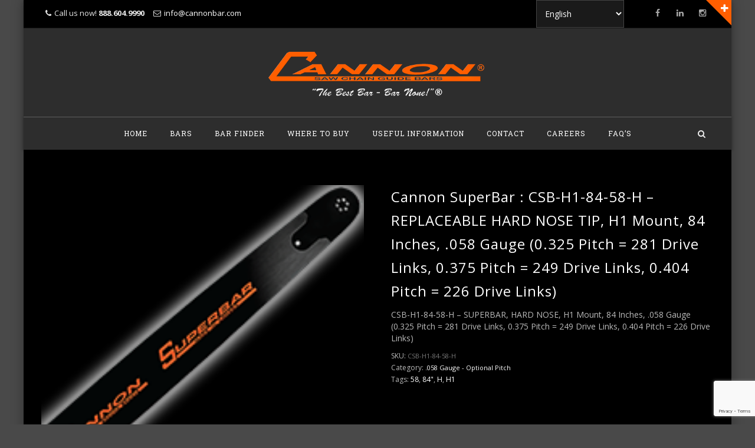

--- FILE ---
content_type: text/html; charset=UTF-8
request_url: https://www.cannonbar.com/product/csb-h1-84-58-h/
body_size: 22947
content:
<!DOCTYPE html>
<!--[if IE 7]>
<html class="ie ie7" lang="en">
<![endif]-->
<!--[if IE 8]>
<html class="ie ie8" lang="en">
<![endif]-->
<!--[if !(IE 7) | !(IE 8)  ]><!-->
<html lang="en">
<!--<![endif]-->
<head>
<meta charset="UTF-8">
<meta name="viewport" content="width=device-width, initial-scale=1">
<title>
Cannon SuperBar : CSB-H1-84-58-H - REPLACEABLE HARD NOSE TIP, H1 Mount, 84 Inches, .058 Gauge (0.325 Pitch = 281 Drive Links, 0.375 Pitch = 249 Drive Links, 0.404 Pitch = 226 Drive Links) - Cannon Bar Works, Ltd.</title>
<link rel="profile" href="http://gmpg.org/xfn/11">
<link rel="pingback" href="https://www.cannonbar.com/xmlrpc.php">

<meta name='robots' content='index, follow, max-image-preview:large, max-snippet:-1, max-video-preview:-1' />
	<style>img:is([sizes="auto" i], [sizes^="auto," i]) { contain-intrinsic-size: 3000px 1500px }</style>
	
	<!-- This site is optimized with the Yoast SEO plugin v25.7 - https://yoast.com/wordpress/plugins/seo/ -->
	<link rel="canonical" href="https://www.cannonbar.com/product/csb-h1-84-58-h/" />
	<meta property="og:locale" content="en_US" />
	<meta property="og:type" content="article" />
	<meta property="og:title" content="Cannon SuperBar : CSB-H1-84-58-H - REPLACEABLE HARD NOSE TIP, H1 Mount, 84 Inches, .058 Gauge (0.325 Pitch = 281 Drive Links, 0.375 Pitch = 249 Drive Links, 0.404 Pitch = 226 Drive Links) - Cannon Bar Works, Ltd." />
	<meta property="og:description" content="CSB-H1-84-58-H - SUPERBAR, HARD NOSE, H1 Mount, 84 Inches, .058 Gauge (0.325 Pitch = 281 Drive Links, 0.375 Pitch = 249 Drive Links, 0.404 Pitch = 226 Drive Links)" />
	<meta property="og:url" content="https://www.cannonbar.com/product/csb-h1-84-58-h/" />
	<meta property="og:site_name" content="Cannon Bar Works, Ltd." />
	<meta property="article:modified_time" content="2022-01-05T17:44:41+00:00" />
	<meta property="og:image" content="https://www.cannonbar.com/wp-content/uploads/2015/03/CSB_glow200-e1559008969926.png" />
	<meta property="og:image:width" content="200" />
	<meta property="og:image:height" content="170" />
	<meta property="og:image:type" content="image/png" />
	<meta name="twitter:card" content="summary_large_image" />
	<script type="application/ld+json" class="yoast-schema-graph">{"@context":"https://schema.org","@graph":[{"@type":"WebPage","@id":"https://www.cannonbar.com/product/csb-h1-84-58-h/","url":"https://www.cannonbar.com/product/csb-h1-84-58-h/","name":"Cannon SuperBar : CSB-H1-84-58-H - REPLACEABLE HARD NOSE TIP, H1 Mount, 84 Inches, .058 Gauge (0.325 Pitch = 281 Drive Links, 0.375 Pitch = 249 Drive Links, 0.404 Pitch = 226 Drive Links) - Cannon Bar Works, Ltd.","isPartOf":{"@id":"https://www.cannonbar.com/#website"},"primaryImageOfPage":{"@id":"https://www.cannonbar.com/product/csb-h1-84-58-h/#primaryimage"},"image":{"@id":"https://www.cannonbar.com/product/csb-h1-84-58-h/#primaryimage"},"thumbnailUrl":"https://www.cannonbar.com/wp-content/uploads/2015/03/CSB_glow200-e1559008969926.png","datePublished":"2019-05-28T22:56:47+00:00","dateModified":"2022-01-05T17:44:41+00:00","breadcrumb":{"@id":"https://www.cannonbar.com/product/csb-h1-84-58-h/#breadcrumb"},"inLanguage":"en","potentialAction":[{"@type":"ReadAction","target":["https://www.cannonbar.com/product/csb-h1-84-58-h/"]}]},{"@type":"ImageObject","inLanguage":"en","@id":"https://www.cannonbar.com/product/csb-h1-84-58-h/#primaryimage","url":"https://www.cannonbar.com/wp-content/uploads/2015/03/CSB_glow200-e1559008969926.png","contentUrl":"https://www.cannonbar.com/wp-content/uploads/2015/03/CSB_glow200-e1559008969926.png","width":200,"height":170,"caption":"Cannon SuperBar"},{"@type":"BreadcrumbList","@id":"https://www.cannonbar.com/product/csb-h1-84-58-h/#breadcrumb","itemListElement":[{"@type":"ListItem","position":1,"name":"Home","item":"https://www.cannonbar.com/"},{"@type":"ListItem","position":2,"name":"Products","item":"https://www.cannonbar.com/products/"},{"@type":"ListItem","position":3,"name":"Cannon SuperBar : CSB-H1-84-58-H &#8211; REPLACEABLE HARD NOSE TIP, H1 Mount, 84 Inches, .058 Gauge (0.325 Pitch = 281 Drive Links, 0.375 Pitch = 249 Drive Links, 0.404 Pitch = 226 Drive Links)"}]},{"@type":"WebSite","@id":"https://www.cannonbar.com/#website","url":"https://www.cannonbar.com/","name":"Cannon Bar Works, Ltd.","description":"The Best Bars Bar None!","potentialAction":[{"@type":"SearchAction","target":{"@type":"EntryPoint","urlTemplate":"https://www.cannonbar.com/?s={search_term_string}"},"query-input":{"@type":"PropertyValueSpecification","valueRequired":true,"valueName":"search_term_string"}}],"inLanguage":"en"}]}</script>
	<!-- / Yoast SEO plugin. -->


<link rel='dns-prefetch' href='//maps.googleapis.com' />
<link rel='dns-prefetch' href='//fonts.googleapis.com' />
<link rel="alternate" type="application/rss+xml" title="Cannon Bar Works, Ltd. &raquo; Feed" href="https://www.cannonbar.com/feed/" />
<link rel="alternate" type="application/rss+xml" title="Cannon Bar Works, Ltd. &raquo; Comments Feed" href="https://www.cannonbar.com/comments/feed/" />
<link rel="alternate" type="application/rss+xml" title="Cannon Bar Works, Ltd. &raquo; Cannon SuperBar : CSB-H1-84-58-H &#8211; REPLACEABLE HARD NOSE TIP,  H1 Mount, 84 Inches, .058 Gauge (0.325 Pitch = 281 Drive Links, 0.375 Pitch = 249 Drive Links, 0.404 Pitch = 226 Drive Links) Comments Feed" href="https://www.cannonbar.com/product/csb-h1-84-58-h/feed/" />
<script type="text/javascript">
/* <![CDATA[ */
window._wpemojiSettings = {"baseUrl":"https:\/\/s.w.org\/images\/core\/emoji\/16.0.1\/72x72\/","ext":".png","svgUrl":"https:\/\/s.w.org\/images\/core\/emoji\/16.0.1\/svg\/","svgExt":".svg","source":{"concatemoji":"https:\/\/www.cannonbar.com\/wp-includes\/js\/wp-emoji-release.min.js?ver=6.8.3"}};
/*! This file is auto-generated */
!function(s,n){var o,i,e;function c(e){try{var t={supportTests:e,timestamp:(new Date).valueOf()};sessionStorage.setItem(o,JSON.stringify(t))}catch(e){}}function p(e,t,n){e.clearRect(0,0,e.canvas.width,e.canvas.height),e.fillText(t,0,0);var t=new Uint32Array(e.getImageData(0,0,e.canvas.width,e.canvas.height).data),a=(e.clearRect(0,0,e.canvas.width,e.canvas.height),e.fillText(n,0,0),new Uint32Array(e.getImageData(0,0,e.canvas.width,e.canvas.height).data));return t.every(function(e,t){return e===a[t]})}function u(e,t){e.clearRect(0,0,e.canvas.width,e.canvas.height),e.fillText(t,0,0);for(var n=e.getImageData(16,16,1,1),a=0;a<n.data.length;a++)if(0!==n.data[a])return!1;return!0}function f(e,t,n,a){switch(t){case"flag":return n(e,"\ud83c\udff3\ufe0f\u200d\u26a7\ufe0f","\ud83c\udff3\ufe0f\u200b\u26a7\ufe0f")?!1:!n(e,"\ud83c\udde8\ud83c\uddf6","\ud83c\udde8\u200b\ud83c\uddf6")&&!n(e,"\ud83c\udff4\udb40\udc67\udb40\udc62\udb40\udc65\udb40\udc6e\udb40\udc67\udb40\udc7f","\ud83c\udff4\u200b\udb40\udc67\u200b\udb40\udc62\u200b\udb40\udc65\u200b\udb40\udc6e\u200b\udb40\udc67\u200b\udb40\udc7f");case"emoji":return!a(e,"\ud83e\udedf")}return!1}function g(e,t,n,a){var r="undefined"!=typeof WorkerGlobalScope&&self instanceof WorkerGlobalScope?new OffscreenCanvas(300,150):s.createElement("canvas"),o=r.getContext("2d",{willReadFrequently:!0}),i=(o.textBaseline="top",o.font="600 32px Arial",{});return e.forEach(function(e){i[e]=t(o,e,n,a)}),i}function t(e){var t=s.createElement("script");t.src=e,t.defer=!0,s.head.appendChild(t)}"undefined"!=typeof Promise&&(o="wpEmojiSettingsSupports",i=["flag","emoji"],n.supports={everything:!0,everythingExceptFlag:!0},e=new Promise(function(e){s.addEventListener("DOMContentLoaded",e,{once:!0})}),new Promise(function(t){var n=function(){try{var e=JSON.parse(sessionStorage.getItem(o));if("object"==typeof e&&"number"==typeof e.timestamp&&(new Date).valueOf()<e.timestamp+604800&&"object"==typeof e.supportTests)return e.supportTests}catch(e){}return null}();if(!n){if("undefined"!=typeof Worker&&"undefined"!=typeof OffscreenCanvas&&"undefined"!=typeof URL&&URL.createObjectURL&&"undefined"!=typeof Blob)try{var e="postMessage("+g.toString()+"("+[JSON.stringify(i),f.toString(),p.toString(),u.toString()].join(",")+"));",a=new Blob([e],{type:"text/javascript"}),r=new Worker(URL.createObjectURL(a),{name:"wpTestEmojiSupports"});return void(r.onmessage=function(e){c(n=e.data),r.terminate(),t(n)})}catch(e){}c(n=g(i,f,p,u))}t(n)}).then(function(e){for(var t in e)n.supports[t]=e[t],n.supports.everything=n.supports.everything&&n.supports[t],"flag"!==t&&(n.supports.everythingExceptFlag=n.supports.everythingExceptFlag&&n.supports[t]);n.supports.everythingExceptFlag=n.supports.everythingExceptFlag&&!n.supports.flag,n.DOMReady=!1,n.readyCallback=function(){n.DOMReady=!0}}).then(function(){return e}).then(function(){var e;n.supports.everything||(n.readyCallback(),(e=n.source||{}).concatemoji?t(e.concatemoji):e.wpemoji&&e.twemoji&&(t(e.twemoji),t(e.wpemoji)))}))}((window,document),window._wpemojiSettings);
/* ]]> */
</script>
<link rel='stylesheet' id='sbi_styles-css' href='https://www.cannonbar.com/wp-content/plugins/instagram-feed-pro/css/sbi-styles.min.css?ver=5.7.1' type='text/css' media='all' />
<style id='wp-emoji-styles-inline-css' type='text/css'>

	img.wp-smiley, img.emoji {
		display: inline !important;
		border: none !important;
		box-shadow: none !important;
		height: 1em !important;
		width: 1em !important;
		margin: 0 0.07em !important;
		vertical-align: -0.1em !important;
		background: none !important;
		padding: 0 !important;
	}
</style>
<link rel='stylesheet' id='wp-block-library-css' href='https://www.cannonbar.com/wp-includes/css/dist/block-library/style.min.css?ver=6.8.3' type='text/css' media='all' />
<style id='classic-theme-styles-inline-css' type='text/css'>
/*! This file is auto-generated */
.wp-block-button__link{color:#fff;background-color:#32373c;border-radius:9999px;box-shadow:none;text-decoration:none;padding:calc(.667em + 2px) calc(1.333em + 2px);font-size:1.125em}.wp-block-file__button{background:#32373c;color:#fff;text-decoration:none}
</style>
<style id='global-styles-inline-css' type='text/css'>
:root{--wp--preset--aspect-ratio--square: 1;--wp--preset--aspect-ratio--4-3: 4/3;--wp--preset--aspect-ratio--3-4: 3/4;--wp--preset--aspect-ratio--3-2: 3/2;--wp--preset--aspect-ratio--2-3: 2/3;--wp--preset--aspect-ratio--16-9: 16/9;--wp--preset--aspect-ratio--9-16: 9/16;--wp--preset--color--black: #000000;--wp--preset--color--cyan-bluish-gray: #abb8c3;--wp--preset--color--white: #ffffff;--wp--preset--color--pale-pink: #f78da7;--wp--preset--color--vivid-red: #cf2e2e;--wp--preset--color--luminous-vivid-orange: #ff6900;--wp--preset--color--luminous-vivid-amber: #fcb900;--wp--preset--color--light-green-cyan: #7bdcb5;--wp--preset--color--vivid-green-cyan: #00d084;--wp--preset--color--pale-cyan-blue: #8ed1fc;--wp--preset--color--vivid-cyan-blue: #0693e3;--wp--preset--color--vivid-purple: #9b51e0;--wp--preset--gradient--vivid-cyan-blue-to-vivid-purple: linear-gradient(135deg,rgba(6,147,227,1) 0%,rgb(155,81,224) 100%);--wp--preset--gradient--light-green-cyan-to-vivid-green-cyan: linear-gradient(135deg,rgb(122,220,180) 0%,rgb(0,208,130) 100%);--wp--preset--gradient--luminous-vivid-amber-to-luminous-vivid-orange: linear-gradient(135deg,rgba(252,185,0,1) 0%,rgba(255,105,0,1) 100%);--wp--preset--gradient--luminous-vivid-orange-to-vivid-red: linear-gradient(135deg,rgba(255,105,0,1) 0%,rgb(207,46,46) 100%);--wp--preset--gradient--very-light-gray-to-cyan-bluish-gray: linear-gradient(135deg,rgb(238,238,238) 0%,rgb(169,184,195) 100%);--wp--preset--gradient--cool-to-warm-spectrum: linear-gradient(135deg,rgb(74,234,220) 0%,rgb(151,120,209) 20%,rgb(207,42,186) 40%,rgb(238,44,130) 60%,rgb(251,105,98) 80%,rgb(254,248,76) 100%);--wp--preset--gradient--blush-light-purple: linear-gradient(135deg,rgb(255,206,236) 0%,rgb(152,150,240) 100%);--wp--preset--gradient--blush-bordeaux: linear-gradient(135deg,rgb(254,205,165) 0%,rgb(254,45,45) 50%,rgb(107,0,62) 100%);--wp--preset--gradient--luminous-dusk: linear-gradient(135deg,rgb(255,203,112) 0%,rgb(199,81,192) 50%,rgb(65,88,208) 100%);--wp--preset--gradient--pale-ocean: linear-gradient(135deg,rgb(255,245,203) 0%,rgb(182,227,212) 50%,rgb(51,167,181) 100%);--wp--preset--gradient--electric-grass: linear-gradient(135deg,rgb(202,248,128) 0%,rgb(113,206,126) 100%);--wp--preset--gradient--midnight: linear-gradient(135deg,rgb(2,3,129) 0%,rgb(40,116,252) 100%);--wp--preset--font-size--small: 13px;--wp--preset--font-size--medium: 20px;--wp--preset--font-size--large: 36px;--wp--preset--font-size--x-large: 42px;--wp--preset--spacing--20: 0.44rem;--wp--preset--spacing--30: 0.67rem;--wp--preset--spacing--40: 1rem;--wp--preset--spacing--50: 1.5rem;--wp--preset--spacing--60: 2.25rem;--wp--preset--spacing--70: 3.38rem;--wp--preset--spacing--80: 5.06rem;--wp--preset--shadow--natural: 6px 6px 9px rgba(0, 0, 0, 0.2);--wp--preset--shadow--deep: 12px 12px 50px rgba(0, 0, 0, 0.4);--wp--preset--shadow--sharp: 6px 6px 0px rgba(0, 0, 0, 0.2);--wp--preset--shadow--outlined: 6px 6px 0px -3px rgba(255, 255, 255, 1), 6px 6px rgba(0, 0, 0, 1);--wp--preset--shadow--crisp: 6px 6px 0px rgba(0, 0, 0, 1);}:where(.is-layout-flex){gap: 0.5em;}:where(.is-layout-grid){gap: 0.5em;}body .is-layout-flex{display: flex;}.is-layout-flex{flex-wrap: wrap;align-items: center;}.is-layout-flex > :is(*, div){margin: 0;}body .is-layout-grid{display: grid;}.is-layout-grid > :is(*, div){margin: 0;}:where(.wp-block-columns.is-layout-flex){gap: 2em;}:where(.wp-block-columns.is-layout-grid){gap: 2em;}:where(.wp-block-post-template.is-layout-flex){gap: 1.25em;}:where(.wp-block-post-template.is-layout-grid){gap: 1.25em;}.has-black-color{color: var(--wp--preset--color--black) !important;}.has-cyan-bluish-gray-color{color: var(--wp--preset--color--cyan-bluish-gray) !important;}.has-white-color{color: var(--wp--preset--color--white) !important;}.has-pale-pink-color{color: var(--wp--preset--color--pale-pink) !important;}.has-vivid-red-color{color: var(--wp--preset--color--vivid-red) !important;}.has-luminous-vivid-orange-color{color: var(--wp--preset--color--luminous-vivid-orange) !important;}.has-luminous-vivid-amber-color{color: var(--wp--preset--color--luminous-vivid-amber) !important;}.has-light-green-cyan-color{color: var(--wp--preset--color--light-green-cyan) !important;}.has-vivid-green-cyan-color{color: var(--wp--preset--color--vivid-green-cyan) !important;}.has-pale-cyan-blue-color{color: var(--wp--preset--color--pale-cyan-blue) !important;}.has-vivid-cyan-blue-color{color: var(--wp--preset--color--vivid-cyan-blue) !important;}.has-vivid-purple-color{color: var(--wp--preset--color--vivid-purple) !important;}.has-black-background-color{background-color: var(--wp--preset--color--black) !important;}.has-cyan-bluish-gray-background-color{background-color: var(--wp--preset--color--cyan-bluish-gray) !important;}.has-white-background-color{background-color: var(--wp--preset--color--white) !important;}.has-pale-pink-background-color{background-color: var(--wp--preset--color--pale-pink) !important;}.has-vivid-red-background-color{background-color: var(--wp--preset--color--vivid-red) !important;}.has-luminous-vivid-orange-background-color{background-color: var(--wp--preset--color--luminous-vivid-orange) !important;}.has-luminous-vivid-amber-background-color{background-color: var(--wp--preset--color--luminous-vivid-amber) !important;}.has-light-green-cyan-background-color{background-color: var(--wp--preset--color--light-green-cyan) !important;}.has-vivid-green-cyan-background-color{background-color: var(--wp--preset--color--vivid-green-cyan) !important;}.has-pale-cyan-blue-background-color{background-color: var(--wp--preset--color--pale-cyan-blue) !important;}.has-vivid-cyan-blue-background-color{background-color: var(--wp--preset--color--vivid-cyan-blue) !important;}.has-vivid-purple-background-color{background-color: var(--wp--preset--color--vivid-purple) !important;}.has-black-border-color{border-color: var(--wp--preset--color--black) !important;}.has-cyan-bluish-gray-border-color{border-color: var(--wp--preset--color--cyan-bluish-gray) !important;}.has-white-border-color{border-color: var(--wp--preset--color--white) !important;}.has-pale-pink-border-color{border-color: var(--wp--preset--color--pale-pink) !important;}.has-vivid-red-border-color{border-color: var(--wp--preset--color--vivid-red) !important;}.has-luminous-vivid-orange-border-color{border-color: var(--wp--preset--color--luminous-vivid-orange) !important;}.has-luminous-vivid-amber-border-color{border-color: var(--wp--preset--color--luminous-vivid-amber) !important;}.has-light-green-cyan-border-color{border-color: var(--wp--preset--color--light-green-cyan) !important;}.has-vivid-green-cyan-border-color{border-color: var(--wp--preset--color--vivid-green-cyan) !important;}.has-pale-cyan-blue-border-color{border-color: var(--wp--preset--color--pale-cyan-blue) !important;}.has-vivid-cyan-blue-border-color{border-color: var(--wp--preset--color--vivid-cyan-blue) !important;}.has-vivid-purple-border-color{border-color: var(--wp--preset--color--vivid-purple) !important;}.has-vivid-cyan-blue-to-vivid-purple-gradient-background{background: var(--wp--preset--gradient--vivid-cyan-blue-to-vivid-purple) !important;}.has-light-green-cyan-to-vivid-green-cyan-gradient-background{background: var(--wp--preset--gradient--light-green-cyan-to-vivid-green-cyan) !important;}.has-luminous-vivid-amber-to-luminous-vivid-orange-gradient-background{background: var(--wp--preset--gradient--luminous-vivid-amber-to-luminous-vivid-orange) !important;}.has-luminous-vivid-orange-to-vivid-red-gradient-background{background: var(--wp--preset--gradient--luminous-vivid-orange-to-vivid-red) !important;}.has-very-light-gray-to-cyan-bluish-gray-gradient-background{background: var(--wp--preset--gradient--very-light-gray-to-cyan-bluish-gray) !important;}.has-cool-to-warm-spectrum-gradient-background{background: var(--wp--preset--gradient--cool-to-warm-spectrum) !important;}.has-blush-light-purple-gradient-background{background: var(--wp--preset--gradient--blush-light-purple) !important;}.has-blush-bordeaux-gradient-background{background: var(--wp--preset--gradient--blush-bordeaux) !important;}.has-luminous-dusk-gradient-background{background: var(--wp--preset--gradient--luminous-dusk) !important;}.has-pale-ocean-gradient-background{background: var(--wp--preset--gradient--pale-ocean) !important;}.has-electric-grass-gradient-background{background: var(--wp--preset--gradient--electric-grass) !important;}.has-midnight-gradient-background{background: var(--wp--preset--gradient--midnight) !important;}.has-small-font-size{font-size: var(--wp--preset--font-size--small) !important;}.has-medium-font-size{font-size: var(--wp--preset--font-size--medium) !important;}.has-large-font-size{font-size: var(--wp--preset--font-size--large) !important;}.has-x-large-font-size{font-size: var(--wp--preset--font-size--x-large) !important;}
:where(.wp-block-post-template.is-layout-flex){gap: 1.25em;}:where(.wp-block-post-template.is-layout-grid){gap: 1.25em;}
:where(.wp-block-columns.is-layout-flex){gap: 2em;}:where(.wp-block-columns.is-layout-grid){gap: 2em;}
:root :where(.wp-block-pullquote){font-size: 1.5em;line-height: 1.6;}
</style>
<link rel='stylesheet' id='contact-form-7-css' href='https://www.cannonbar.com/wp-content/plugins/contact-form-7/includes/css/styles.css?ver=6.1.1' type='text/css' media='all' />
<link rel='stylesheet' id='prism_style-css' href='https://www.cannonbar.com/wp-content/plugins/prism_cannonbar_adjust/assets/css/style.css?ver=1.86' type='text/css' media='all' />
<link rel='stylesheet' id='woo_vpf_ymm_chosen_style-css' href='https://www.cannonbar.com/wp-content/plugins/woo-vehicle-parts-finder-ymm/assets/css/chosen.min.css?ver=6.8.3' type='text/css' media='all' />
<link rel='stylesheet' id='woo_vpf_ymm_colorbox_style-css' href='https://www.cannonbar.com/wp-content/plugins/woo-vehicle-parts-finder-ymm/assets/css/colorbox.css?ver=6.8.3' type='text/css' media='all' />
<link rel='stylesheet' id='woo_vpf_ymm_front_style-css' href='https://www.cannonbar.com/wp-content/plugins/woo-vehicle-parts-finder-ymm/assets/css/style.css?ver=6.8.3' type='text/css' media='all' />
<link rel='stylesheet' id='photoswipe-css' href='https://www.cannonbar.com/wp-content/plugins/woocommerce/assets/css/photoswipe/photoswipe.min.css?ver=10.1.1' type='text/css' media='all' />
<link rel='stylesheet' id='photoswipe-default-skin-css' href='https://www.cannonbar.com/wp-content/plugins/woocommerce/assets/css/photoswipe/default-skin/default-skin.min.css?ver=10.1.1' type='text/css' media='all' />
<link rel='stylesheet' id='woocommerce-layout-css' href='https://www.cannonbar.com/wp-content/plugins/woocommerce/assets/css/woocommerce-layout.css?ver=10.1.1' type='text/css' media='all' />
<style id='woocommerce-layout-inline-css' type='text/css'>

	.infinite-scroll .woocommerce-pagination {
		display: none;
	}
</style>
<link rel='stylesheet' id='woocommerce-smallscreen-css' href='https://www.cannonbar.com/wp-content/plugins/woocommerce/assets/css/woocommerce-smallscreen.css?ver=10.1.1' type='text/css' media='only screen and (max-width: 768px)' />
<link rel='stylesheet' id='woocommerce-general-css' href='https://www.cannonbar.com/wp-content/plugins/woocommerce/assets/css/woocommerce.css?ver=10.1.1' type='text/css' media='all' />
<style id='woocommerce-inline-inline-css' type='text/css'>
.woocommerce form .form-row .required { visibility: visible; }
</style>
<link rel='stylesheet' id='dashicons-css' href='https://www.cannonbar.com/wp-includes/css/dashicons.min.css?ver=6.8.3' type='text/css' media='all' />
<link rel='stylesheet' id='brands-styles-css' href='https://www.cannonbar.com/wp-content/plugins/woocommerce/assets/css/brands.css?ver=10.1.1' type='text/css' media='all' />
<link rel='stylesheet' id='hover-css' href='https://www.cannonbar.com/wp-content/themes/howes/css/hover.min.css?ver=6.8.3' type='text/css' media='all' />
<link rel='stylesheet' id='flexslider-css' href='https://www.cannonbar.com/wp-content/themes/howes/css/flexslider.min.css?ver=6.8.3' type='text/css' media='all' />
<link rel='stylesheet' id='fontawesome-css' href='https://www.cannonbar.com/wp-content/themes/howes/css/fonticon-library/font-awesome/css/thememount-font-awesome.min.css?ver=6.8.3' type='text/css' media='all' />
<link rel='stylesheet' id='nivo-slider-css-css' href='https://www.cannonbar.com/wp-content/plugins/js_composer/assets/lib/vendor/node_modules/nivo-slider/nivo-slider.min.css?ver=8.1' type='text/css' media='all' />
<link rel='stylesheet' id='nivo-slider-theme-css' href='https://www.cannonbar.com/wp-content/plugins/js_composer/assets/lib/vendor/node_modules/nivo-slider/themes/default/default.min.css?ver=8.1' type='text/css' media='all' />
<link rel='stylesheet' id='owl-carousel-css' href='https://www.cannonbar.com/wp-content/themes/howes/css/owl.carousel.min.css?ver=6.8.3' type='text/css' media='all' />
<link rel='stylesheet' id='prettyphoto-css' href='https://www.cannonbar.com/wp-content/plugins/js_composer/assets/lib/vendor/prettyphoto/css/prettyPhoto.min.css?ver=8.1' type='text/css' media='all' />
<link rel='stylesheet' id='bootstrap-css' href='https://www.cannonbar.com/wp-content/themes/howes/css/bootstrap.min.css?ver=6.8.3' type='text/css' media='all' />
<link rel='stylesheet' id='multi-columns-row-css' href='https://www.cannonbar.com/wp-content/themes/howes/css/multi-columns-row.min.css?ver=6.8.3' type='text/css' media='all' />
<link rel='stylesheet' id='bootstrap-theme-css' href='https://www.cannonbar.com/wp-content/themes/howes/css/bootstrap-theme.min.css?ver=6.8.3' type='text/css' media='all' />
<link rel='stylesheet' id='vc_tta_style-css' href='https://www.cannonbar.com/wp-content/plugins/js_composer/assets/css/js_composer_tta.min.css?ver=6.8.3' type='text/css' media='all' />
<link rel='stylesheet' id='js_composer_front-css' href='https://www.cannonbar.com/wp-content/plugins/js_composer/assets/css/js_composer.min.css?ver=8.1' type='text/css' media='all' />
<link rel='stylesheet' id='howes-main-style-css' href='https://www.cannonbar.com/wp-content/themes/howes/style.min.css?ver=6.8.3' type='text/css' media='all' />
<link rel='stylesheet' id='howes-dynamic-style-css' href='https://www.cannonbar.com/wp-content/themes/howes/css/dynamic-style.min.css?ver=6.8.3' type='text/css' media='all' />
<!--[if lt IE 10]>
<link rel='stylesheet' id='howes-ie-css' href='https://www.cannonbar.com/wp-content/themes/howes/css/ie.min.css?ver=6.8.3' type='text/css' media='all' />
<![endif]-->
<link rel='stylesheet' id='howes-responsive-style-css' href='https://www.cannonbar.com/wp-content/themes/howes/css/responsive.min.css?ver=6.8.3' type='text/css' media='all' />
<link rel='stylesheet' id='redux-google-fonts-howes-css' href='https://fonts.googleapis.com/css?family=Open+Sans%3A400%7CRoboto+Slab%3A400%7CMerriweather%3A400&#038;ver=1622232302' type='text/css' media='all' />
<script type="text/javascript" src="https://www.cannonbar.com/wp-includes/js/jquery/jquery.min.js?ver=3.7.1" id="jquery-core-js"></script>
<script type="text/javascript" src="https://www.cannonbar.com/wp-includes/js/jquery/jquery-migrate.min.js?ver=3.4.1" id="jquery-migrate-js"></script>
<script type="text/javascript" id="sbi_scripts-js-extra">
/* <![CDATA[ */
var sb_instagram_js_options = {"font_method":"svg","resized_url":"https:\/\/www.cannonbar.com\/wp-content\/uploads\/sb-instagram-feed-images\/","placeholder":"https:\/\/www.cannonbar.com\/wp-content\/plugins\/instagram-feed-pro\/img\/placeholder.png","br_adjust":"1"};
var sbiTranslations = {"share":"Share"};
/* ]]> */
</script>
<script type="text/javascript" src="https://www.cannonbar.com/wp-content/plugins/instagram-feed-pro/js/sbi-scripts.min.js?ver=5.7.1" id="sbi_scripts-js"></script>
<script type="text/javascript" data-jetpack-boost="ignore" src="//www.cannonbar.com/wp-content/plugins/revslider/sr6/assets/js/rbtools.min.js?ver=6.7.36" async id="tp-tools-js"></script>
<script type="text/javascript" data-jetpack-boost="ignore" src="//www.cannonbar.com/wp-content/plugins/revslider/sr6/assets/js/rs6.min.js?ver=6.7.36" async id="revmin-js"></script>
<script type="text/javascript" src="https://www.cannonbar.com/wp-content/plugins/woo-vehicle-parts-finder-ymm/assets/js/chosen.jquery.min.js?ver=6.8.3" id="woo_vpf_ymm_chosen_script-js"></script>
<script type="text/javascript" src="https://www.cannonbar.com/wp-content/plugins/woo-vehicle-parts-finder-ymm/assets/js/jquery.colorbox-min.js?ver=6.8.3" id="woo_vpf_ymm_colorbox_script-js"></script>
<script type="text/javascript" id="woo_vpf_ymm_front_script-js-extra">
/* <![CDATA[ */
var woo_vpf_ymm_params = {"ajax_url":"https:\/\/www.cannonbar.com\/wp-admin\/admin-ajax.php","is_chosen":"yes","disable_dependent_fields":"no","activate_validation":"no","validation_alert":"yes","validation_style":"yes","validate_year":"no","validate_year_text":"Year Required!","validate_make":"no","validate_make_text":"Make Required!","validate_model":"no","validate_model_text":"Model Required!","validate_engine":"no","validate_engine_text":"Engine Required!","validate_category":"no","validate_category_text":"Category Required!","validate_keyword":"no","validate_keyword_text":"Keyword Required!"};
/* ]]> */
</script>
<script type="text/javascript" src="https://www.cannonbar.com/wp-content/plugins/woo-vehicle-parts-finder-ymm/assets/js/scripts.js?ver=6.8.3" id="woo_vpf_ymm_front_script-js"></script>
<script type="text/javascript" src="https://www.cannonbar.com/wp-content/plugins/woocommerce/assets/js/jquery-blockui/jquery.blockUI.min.js?ver=2.7.0-wc.10.1.1" id="jquery-blockui-js" data-wp-strategy="defer"></script>
<script type="text/javascript" id="wc-add-to-cart-js-extra">
/* <![CDATA[ */
var wc_add_to_cart_params = {"ajax_url":"\/wp-admin\/admin-ajax.php","wc_ajax_url":"\/?wc-ajax=%%endpoint%%","i18n_view_cart":"View cart","cart_url":"https:\/\/www.cannonbar.com\/cart\/","is_cart":"","cart_redirect_after_add":"no"};
/* ]]> */
</script>
<script type="text/javascript" src="https://www.cannonbar.com/wp-content/plugins/woocommerce/assets/js/frontend/add-to-cart.min.js?ver=10.1.1" id="wc-add-to-cart-js" data-wp-strategy="defer"></script>
<script type="text/javascript" src="https://www.cannonbar.com/wp-content/plugins/woocommerce/assets/js/photoswipe/photoswipe.min.js?ver=4.1.1-wc.10.1.1" id="photoswipe-js" defer="defer" data-wp-strategy="defer"></script>
<script type="text/javascript" src="https://www.cannonbar.com/wp-content/plugins/woocommerce/assets/js/photoswipe/photoswipe-ui-default.min.js?ver=4.1.1-wc.10.1.1" id="photoswipe-ui-default-js" defer="defer" data-wp-strategy="defer"></script>
<script type="text/javascript" id="wc-single-product-js-extra">
/* <![CDATA[ */
var wc_single_product_params = {"i18n_required_rating_text":"Please select a rating","i18n_rating_options":["1 of 5 stars","2 of 5 stars","3 of 5 stars","4 of 5 stars","5 of 5 stars"],"i18n_product_gallery_trigger_text":"View full-screen image gallery","review_rating_required":"yes","flexslider":{"rtl":false,"animation":"slide","smoothHeight":true,"directionNav":false,"controlNav":"thumbnails","slideshow":false,"animationSpeed":500,"animationLoop":false,"allowOneSlide":false},"zoom_enabled":"","zoom_options":[],"photoswipe_enabled":"1","photoswipe_options":{"shareEl":false,"closeOnScroll":false,"history":false,"hideAnimationDuration":0,"showAnimationDuration":0},"flexslider_enabled":""};
/* ]]> */
</script>
<script type="text/javascript" src="https://www.cannonbar.com/wp-content/plugins/woocommerce/assets/js/frontend/single-product.min.js?ver=10.1.1" id="wc-single-product-js" defer="defer" data-wp-strategy="defer"></script>
<script type="text/javascript" src="https://www.cannonbar.com/wp-content/plugins/woocommerce/assets/js/js-cookie/js.cookie.min.js?ver=2.1.4-wc.10.1.1" id="js-cookie-js" defer="defer" data-wp-strategy="defer"></script>
<script type="text/javascript" id="woocommerce-js-extra">
/* <![CDATA[ */
var woocommerce_params = {"ajax_url":"\/wp-admin\/admin-ajax.php","wc_ajax_url":"\/?wc-ajax=%%endpoint%%","i18n_password_show":"Show password","i18n_password_hide":"Hide password"};
/* ]]> */
</script>
<script type="text/javascript" src="https://www.cannonbar.com/wp-content/plugins/woocommerce/assets/js/frontend/woocommerce.min.js?ver=10.1.1" id="woocommerce-js" defer="defer" data-wp-strategy="defer"></script>
<script type="text/javascript" src="https://www.cannonbar.com/wp-content/plugins/js_composer/assets/js/vendors/woocommerce-add-to-cart.js?ver=8.1" id="vc_woocommerce-add-to-cart-js-js"></script>
<script type="text/javascript" src="https://www.cannonbar.com/wp-content/plugins/js_composer/assets/lib/vendor/node_modules/isotope-layout/dist/isotope.pkgd.min.js?ver=8.1" id="isotope-js"></script>
<script type="text/javascript" src="https://www.cannonbar.com/wp-content/themes/howes/js/functions.min.js?ver=2013-07-18" id="howes-script-js"></script>
<script type="text/javascript" src="https://www.cannonbar.com/wp-content/plugins/woocommerce/assets/js/flexslider/jquery.flexslider.min.js?ver=2.7.2-wc.10.1.1" id="flexslider-js" defer="defer" data-wp-strategy="defer"></script>
<script type="text/javascript" src="https://www.cannonbar.com/wp-content/themes/howes/js/bootstrap-tooltip.min.js?ver=6.8.3" id="bootstrap-tooltip-js"></script>
<script type="text/javascript" src="https://www.cannonbar.com/wp-content/themes/howes/js/jquery.sticky.min.js?ver=6.8.3" id="sticky-js"></script>
<script type="text/javascript" src="https://www.cannonbar.com/wp-content/themes/howes/js/owl.carousel.min.js?ver=6.8.3" id="owl-carousel-js"></script>
<script type="text/javascript" src="https://www.cannonbar.com/wp-content/themes/howes/js/jquery-observe.min.js?ver=6.8.3" id="jquery-observe-js"></script>
<script></script><link rel="https://api.w.org/" href="https://www.cannonbar.com/wp-json/" /><link rel="alternate" title="JSON" type="application/json" href="https://www.cannonbar.com/wp-json/wp/v2/product/2831" /><link rel="EditURI" type="application/rsd+xml" title="RSD" href="https://www.cannonbar.com/xmlrpc.php?rsd" />
<meta name="generator" content="WordPress 6.8.3" />
<meta name="generator" content="WooCommerce 10.1.1" />
<link rel='shortlink' href='https://www.cannonbar.com/?p=2831' />
<link rel="alternate" title="oEmbed (JSON)" type="application/json+oembed" href="https://www.cannonbar.com/wp-json/oembed/1.0/embed?url=https%3A%2F%2Fwww.cannonbar.com%2Fproduct%2Fcsb-h1-84-58-h%2F" />
<link rel="alternate" title="oEmbed (XML)" type="text/xml+oembed" href="https://www.cannonbar.com/wp-json/oembed/1.0/embed?url=https%3A%2F%2Fwww.cannonbar.com%2Fproduct%2Fcsb-h1-84-58-h%2F&#038;format=xml" />
<!-- SLP Custom CSS -->
<style type="text/css">
div#map.slp_map {
width:100%;
height:480px;
}
div#slp_tagline {
width:100%;
}
</style>

<link rel="shortcut icon" type="image/x-icon" href="https://www.cannonbar.com/wp-content/uploads/2015/08/favicon-3.ico">
<meta name="apple-mobile-web-app-title" content="Cannon Bar Works, Ltd.">
<meta name="application-name" content="Cannon Bar Works, Ltd.">
<meta name="msapplication-TileColor" content="#ffffff">
	
	<script type="text/javascript">
		var tm_breakpoint = 1200;
	</script>
	
	<style type="text/css">
.tm-header-overlay .thememount-titlebar-wrapper .thememount-titlebar-inner-wrapper{	
	padding-top: 190px;
}
.thememount-header-style-3.tm-header-overlay .thememount-titlebar-wrapper .thememount-titlebar-inner-wrapper{
	padding-top: 245px;
}
</style>
		
		<script type="text/javascript">	var ajaxurl = 'https://www.cannonbar.com/wp-admin/admin-ajax.php';	</script>	<noscript><style>.woocommerce-product-gallery{ opacity: 1 !important; }</style></noscript>
	<meta name="generator" content="Powered by WPBakery Page Builder - drag and drop page builder for WordPress."/>
<meta name="generator" content="Powered by Slider Revolution 6.7.36 - responsive, Mobile-Friendly Slider Plugin for WordPress with comfortable drag and drop interface." />
<meta name="google-site-verification" content="bXc6xVmRDz5OTJ-lAfMMR7dTSszZaCc5lpDZ6UDbm_Y" />
<script id="mcjs">!function(c,h,i,m,p){m=c.createElement(h),p=c.getElementsByTagName(h)[0],m.async=1,m.src=i,p.parentNode.insertBefore(m,p)}(document,"script","https://chimpstatic.com/mcjs-connected/js/users/ed03e06f41c44083d08007d6e/d96284aad14914336d0d5504b.js");</script><script data-jetpack-boost="ignore">function setREVStartSize(e){
			//window.requestAnimationFrame(function() {
				window.RSIW = window.RSIW===undefined ? window.innerWidth : window.RSIW;
				window.RSIH = window.RSIH===undefined ? window.innerHeight : window.RSIH;
				try {
					var pw = document.getElementById(e.c).parentNode.offsetWidth,
						newh;
					pw = pw===0 || isNaN(pw) || (e.l=="fullwidth" || e.layout=="fullwidth") ? window.RSIW : pw;
					e.tabw = e.tabw===undefined ? 0 : parseInt(e.tabw);
					e.thumbw = e.thumbw===undefined ? 0 : parseInt(e.thumbw);
					e.tabh = e.tabh===undefined ? 0 : parseInt(e.tabh);
					e.thumbh = e.thumbh===undefined ? 0 : parseInt(e.thumbh);
					e.tabhide = e.tabhide===undefined ? 0 : parseInt(e.tabhide);
					e.thumbhide = e.thumbhide===undefined ? 0 : parseInt(e.thumbhide);
					e.mh = e.mh===undefined || e.mh=="" || e.mh==="auto" ? 0 : parseInt(e.mh,0);
					if(e.layout==="fullscreen" || e.l==="fullscreen")
						newh = Math.max(e.mh,window.RSIH);
					else{
						e.gw = Array.isArray(e.gw) ? e.gw : [e.gw];
						for (var i in e.rl) if (e.gw[i]===undefined || e.gw[i]===0) e.gw[i] = e.gw[i-1];
						e.gh = e.el===undefined || e.el==="" || (Array.isArray(e.el) && e.el.length==0)? e.gh : e.el;
						e.gh = Array.isArray(e.gh) ? e.gh : [e.gh];
						for (var i in e.rl) if (e.gh[i]===undefined || e.gh[i]===0) e.gh[i] = e.gh[i-1];
											
						var nl = new Array(e.rl.length),
							ix = 0,
							sl;
						e.tabw = e.tabhide>=pw ? 0 : e.tabw;
						e.thumbw = e.thumbhide>=pw ? 0 : e.thumbw;
						e.tabh = e.tabhide>=pw ? 0 : e.tabh;
						e.thumbh = e.thumbhide>=pw ? 0 : e.thumbh;
						for (var i in e.rl) nl[i] = e.rl[i]<window.RSIW ? 0 : e.rl[i];
						sl = nl[0];
						for (var i in nl) if (sl>nl[i] && nl[i]>0) { sl = nl[i]; ix=i;}
						var m = pw>(e.gw[ix]+e.tabw+e.thumbw) ? 1 : (pw-(e.tabw+e.thumbw)) / (e.gw[ix]);
						newh =  (e.gh[ix] * m) + (e.tabh + e.thumbh);
					}
					var el = document.getElementById(e.c);
					if (el!==null && el) el.style.height = newh+"px";
					el = document.getElementById(e.c+"_wrapper");
					if (el!==null && el) {
						el.style.height = newh+"px";
						el.style.display = "block";
					}
				} catch(e){
					console.log("Failure at Presize of Slider:" + e)
				}
			//});
		  };</script>
		<style type="text/css" id="wp-custom-css">
			form#searchForm{
	height:100px
}
.slp_search_form .search_box .search_item .slp_ui_button {
    margin: 0;
    padding: 13px 26px;
}
.thememount-topbar{background:#000;}		</style>
		<style type="text/css" title="dynamic-css" class="options-output">body{background-color:#494949;}body #main{background-color:#000000;}body{font-family:"Open Sans",'Trebuchet MS', Helvetica, sans-serif;line-height:20px;font-weight:400;font-style:normal;color:#b8b8b8;font-size:14px;}h1{font-family:"Open Sans",'Trebuchet MS', Helvetica, sans-serif;line-height:34px;font-weight:400;font-style:normal;color:#ffffff;font-size:32px;}h2{font-family:"Roboto Slab",'Trebuchet MS', Helvetica, sans-serif;line-height:30px;font-weight:400;font-style:normal;color:#ffffff;font-size:28px;}h3{font-family:"Roboto Slab",'Trebuchet MS', Helvetica, sans-serif;line-height:26px;font-weight:400;font-style:normal;color:#ffffff;font-size:24px;}h4{font-family:"Roboto Slab",'Trebuchet MS', Helvetica, sans-serif;line-height:20px;font-weight:400;font-style:normal;color:#ffffff;font-size:18px;}h5{font-family:"Roboto Slab",'Trebuchet MS', Helvetica, sans-serif;line-height:18px;font-weight:400;font-style:normal;color:#ffffff;font-size:16px;}h6{font-family:"Roboto Slab",'Trebuchet MS', Helvetica, sans-serif;line-height:16px;font-weight:400;font-style:normal;color:#ffffff;font-size:14px;}.thememount-heading-wrapper h1, .thememount-heading-wrapper h2, .thememount-heading-wrapper h3, .thememount-heading-wrapper h4, .thememount-heading-wrapper h5, .thememount-heading-wrapper h6{font-family:"Roboto Slab",'Trebuchet MS', Helvetica, sans-serif;line-height:30px;letter-spacing:1px;font-weight:400;font-style:normal;color:#282828;}.thememount-heading-wrapper.thememount-heading-wrapper-align-right p.thememount-subheading, .thememount-heading-wrapper.thememount-heading-wrapper-align-left p.thememount-subheading, .thememount-heading-wrapper.thememount-heading-wrapper-align-center p.thememount-subheading, .thememount-heading-wrapper-align-top p.thememount-subheading{font-family:Merriweather,'Trebuchet MS', Helvetica, sans-serif;line-height:25px;letter-spacing:0.5px;font-weight:400;font-style:normal;color:#6b6b6b;}body .widget .widget-title, body .widget .widgettitle, #navbar #site-navigation .mega-menu-wrap .mega-menu.mega-menu-horizontal .mega-sub-menu > li.mega-menu-item > h4.mega-block-title{font-family:"Open Sans",'Trebuchet MS', Helvetica, sans-serif;line-height:20px;font-weight:400;font-style:normal;color:#ffffff;font-size:18px;}.woocommerce button.button, .woocommerce-page button.button, input, .vc_btn, .woocommerce-page a.button, .button, .wpb_button, button, .woocommerce input.button, .woocommerce-page input.button, .tp-button.big, .woocommerce #content input.button, .woocommerce #respond input#submit, .woocommerce a.button, .woocommerce button.button, .woocommerce input.button, .woocommerce-page #content input.button, .woocommerce-page #respond input#submit, .woocommerce-page a.button, .woocommerce-page button.button, .woocommerce-page input.button{font-family:"Open Sans",'Trebuchet MS', Helvetica, sans-serif;font-weight:normal;font-style:normal;}.wpb_tabs_nav a.ui-tabs-anchor, .vc_tta.vc_general .vc_tta-tab a, body .wpb_accordion .wpb_accordion_wrapper .wpb_accordion_header a, .vc_tta.vc_general .vc_tta-panel-title>a, .vc_progress_bar .vc_label{font-family:"Roboto Slab",'Trebuchet MS', Helvetica, sans-serif;line-height:15px;font-weight:400;font-style:normal;font-size:13px;}div.thememount-fbar-box-w{background-repeat:no-repeat;background-size:cover;background-position:center center;background-image:url('https://www.cannonbar.com/wp-content/uploads/2019/11/IMG_5311.jpg');}ul.nav-menu li a, div.nav-menu > ul li a, #navbar #site-navigation .mega-menu-wrap .mega-menu.mega-menu-horizontal > li.mega-menu-item > a{font-family:"Roboto Slab",'Trebuchet MS', Helvetica, sans-serif;line-height:12px;font-weight:normal;font-style:normal;color:#ffffff;font-size:12px;}ul.nav-menu li ul li a, div.nav-menu > ul li ul li a, #navbar #site-navigation .mega-menu-wrap .mega-menu.mega-menu-horizontal .mega-sub-menu a, #navbar #site-navigation .mega-menu-wrap .mega-menu.mega-menu-horizontal .mega-sub-menu a.mega-menu-link, #navbar #site-navigation .mega-menu-wrap .mega-menu.mega-menu-horizontal .mega-sub-menu > li.mega-menu-item-type-widget{font-family:"Open Sans",'Trebuchet MS', Helvetica, sans-serif;line-height:18px;font-weight:400;font-style:normal;color:#ffffff;font-size:13px;}ul.nav-menu li ul, div.nav-menu > ul .children, #navbar #site-navigation .mega-menu-wrap .mega-menu.mega-menu-horizontal .mega-sub-menu, #navbar #site-navigation .mega-menu-wrap .mega-menu.mega-menu-horizontal .mega-sub-menu a:hover, #navbar #site-navigation .mega-menu-wrap .mega-menu.mega-menu-horizontal .mega-sub-menu li:hover > a, #navbar #site-navigation .mega-menu-wrap .mega-menu.mega-menu-horizontal .mega-sub-menu a, #navbar #site-navigation .mega-menu-wrap .mega-menu.mega-menu-horizontal .mega-sub-menu a.mega-menu-link{background-color:#373737;}#navbar #site-navigation .mega-menu-wrap .mega-menu.mega-menu-horizontal .mega-sub-menu > li.mega-menu-item > h4.mega-block-title{font-family:"Roboto Slab",'Trebuchet MS', Helvetica, sans-serif;line-height:20px;font-weight:400;font-style:normal;color:#ffffff;font-size:18px;}#page footer.site-footer > div.footer{background-color:#282828;}</style><noscript><style> .wpb_animate_when_almost_visible { opacity: 1; }</style></noscript><style type="text/css">/** Mega Menu CSS: fs **/</style>

<!--[if lt IE 9]>
	<script src="https://www.cannonbar.com/wp-content/themes/howes/js/html5.js"></script>
<![endif]-->

</head>

<body class="wp-singular product-template-default single single-product postid-2831 wp-theme-howes theme-howes woocommerce woocommerce-page woocommerce-no-js tm-dark-layout thememount-responsive-on thememount-sticky-footer thememount-boxed thememount-header-style-3 thememount-page-full-width thememount-maxmegamenu-active howes-v23-2 single-author wpb-js-composer js-comp-ver-8.1 vc_responsive">




<div class="main-holder animsition">
<div id="page" class="hfeed site">
<header id="masthead" class="site-header  header-text-color-white" role="banner">
  <div class="headerblock tm-mmenu-active-color-skin tm-dmenu-active-color-skin tm-dmenu-sep-white">
    <span class="thememount-fbar-btn"><a href="#" data-closeicon="fa-minus" data-openicon="fa-plus"><i class="tmicon-fa-plus"></i> <span>Search</span></a></span>		
		<div class="thememount-fbar-box-w thememount-fbar-text-white thememount-fbar-bg-dark">
			<div class="container thememount-fbar-box" style="">
				<aside id="text-2" class="widget widget_text col-xs-12 col-sm-6 col-md-4 col-lg-4"><h3 class="widget-title">About Cannon Bar Works, Ltd.</h3>			<div class="textwidget"><p>Since 1955, Cannon has been dedicated to manufacturing “The Best Bar – Bar None!”®</p>
<p>Our objective has always been to provide professional chainsaw users with the highest quality chainsaw bar at the fairest possible price.</p>
<p>For many years, we have provided bars to the forest industry in the United States and Canada where only the highest quality bar stands a chance of longevity.</p>
</div>
		</aside><aside id="thememount_widget_contact-2" class="widget thememount_widget_contact col-xs-12 col-sm-6 col-md-4 col-lg-4"><h3 class="widget-title">Get in touch</h3><ul class="thememount_widget_contact_wrapper">			
			<li class="thememount-contact-phonenumber tmicon-fa-phone">604.856.6682 or 1-888.604.9990</li>			<li class="thememount-contact-email tmicon-fa-envelope-o"><a href="mailto:info@cannonbar.com" target="_blank">info@cannonbar.com</a></li>			<li class="thememount-contact-website tmicon-fa-globe"><a href="http://www.cannonbar.com" target="_blank">www.cannonbar.com</a></li>			<li class="thememount-contact-address  tmicon-fa-map-marker">Cannon Bar Works Ltd.<br />
5525 272 Street, Unit A120<br />
Parkland Business Centre<br />
Langley, BC Canada  V4W 1P1</li>			<li class="thememount-contact-time tmicon-fa-clock-o">Mon. - Thurs. - 7:30 - 5pm PST<br />
Friday - 7:30 - 4pm PST<br />
Closed all Weekends and<br />
Statutory Canadian Holidays</li>			
			</ul></aside><aside id="nav_menu-2" class="widget widget_nav_menu col-xs-12 col-sm-6 col-md-4 col-lg-4"><h3 class="widget-title">Quick Links</h3><div class="menu-footer-container"><ul id="menu-footer" class="menu"><li id="menu-item-11717" class="menu-item menu-item-type-post_type menu-item-object-page menu-item-11717"><a href="https://www.cannonbar.com/barfinder/">Bar Finder</a></li>
<li id="menu-item-975" class="menu-item menu-item-type-post_type menu-item-object-page menu-item-975"><a href="https://www.cannonbar.com/where-to-buy/">Where to Buy</a></li>
<li id="menu-item-8565" class="menu-item menu-item-type-post_type menu-item-object-page menu-item-8565"><a href="https://www.cannonbar.com/careers/">Careers</a></li>
<li id="menu-item-8987" class="menu-item menu-item-type-post_type menu-item-object-page menu-item-8987"><a href="https://www.cannonbar.com/news/">Useful Information</a></li>
<li id="menu-item-937" class="menu-item menu-item-type-post_type menu-item-object-page menu-item-937"><a href="https://www.cannonbar.com/faqs/">FAQ&#8217;s</a></li>
</ul></div></aside>			</div>
		</div>
		
		    <div>
			<style>header .thememount-topbar{
								background-color: #000000;
							}</style>
				<div class="thememount-topbar thememount-topbar-textcolor-white ">
					<div class="container">
						<div class="table-row">
							<div class="thememount-tb-content thememount-flexible-width-left"><ul class="top-contact"><li><i class="tmicon-fa-phone"></i>Call us now! <strong>888.604.9990</strong></li><li><i class="tmicon-fa-envelope-o"></i><a href="mailto:info@cannonbar.com">info@cannonbar.com</a></li></ul></div><div class="thememount-tb-social thememount-flexible-width-right"><div class="tm-tb-left-content"><div class="gtranslate_wrapper" id="gt-wrapper-85648848"></div></div><ul class="social-icons"><li class="twitter"><a target="_blank" href="https://twitter.com/cannonbarworks" title="Twitter" data-toggle="tooltip"><i class="tmicon-fa-twitter"></i></a></li><li class="facebook"><a target="_blank" href="https://www.facebook.com/pages/Cannon-Bar-Works/845311152229598" title="Facebook" data-toggle="tooltip"><i class="tmicon-fa-facebook"></i></a></li><li class="linkedin"><a target="_blank" href="https://www.linkedin.com/company/5828062?trk=vsrp_companies_res_name&#038;trkInfo=VSRPsearchId%3A3070575481440431768690%2CVSRPtargetId%3A5828062%2CVSRPcmpt%3Aprimary" title="LinkedIn" data-toggle="tooltip"><i class="tmicon-fa-linkedin"></i></a></li><li class="instagram"><a target="_blank" href="https://instagram.com/cannonbarworks" title="Instagram" data-toggle="tooltip"><i class="tmicon-fa-instagram"></i></a></li></ul></div>
						</div>
					</div>
				</div>
			</div>    <div id="stickable-header" class="header-inner masthead-header-stickyOnScroll">
      <div class="container">
        <div class="headercontent clearfix">
          <div class="headerlogo thememount-logotype-image tm-stickylogo-no">
            <span class="site-title"> <a class="home-link" href="https://www.cannonbar.com/" title="Cannon Bar Works, Ltd." rel="home">
                            <img class="thememount-logo-img standardlogo" src="https://www.cannonbar.com/wp-content/uploads/2015/03/cannonlogo.png" alt="Cannon Bar Works, Ltd." width="600" height="134">
			  
			  			  
                            </a> </span>
            <h2 class="site-description">
              The Best Bars Bar None!            </h2>
          </div>
		  
		  		  
          <div id="navbar" class="k_searchbutton">
            <nav id="site-navigation" class="navigation main-navigation" role="navigation" data-sticky-height="73">
            <div class="header-controls">
				
				                <div class="search_box"> <a href="#"><i class="tmicon-fa-search"></i></a>
                  <div class="k_flying_searchform_wrapper">
                    <form method="get" id="flying_searchform" action="https://www.cannonbar.com" >
                      <div class="w-search-form-h">
                        <div class="w-search-form-row">
                          <div class="w-search-label">
                            <label for="searchval">Just type and press 'enter'</label>
                          </div>
                          <div class="w-search-input">
                            <input type="text" class="field searchform-s" name="s" id="searchval" placeholder="WRITE SEARCH WORD..." value="">
                          </div>
                          <a class="w-search-close" href="javascript:void(0)" title="Close search"><i class="tmicon-fa-times"></i></a> </div>
                      </div>
                    </form>
                  </div>
                </div>
								
				
                              </div>
              <h3 class="menu-toggle">
                <span>Toggle menu</span><i class="tmicon-fa-navicon"></i>              </h3>
              <a class="screen-reader-text skip-link" href="#content" title="Skip to content">
              Skip to content              </a>
              <div class="menu-main-menu-container nav-menu-wrapper"><ul id="menu-main" class="nav-menu"><li id="menu-item-13" class="menu-item menu-item-type-post_type menu-item-object-page menu-item-home menu-item-has-children menu-item-13"><a href="https://www.cannonbar.com/">Home</a>
<ul class="sub-menu">
	<li id="menu-item-1378" class="menu-item menu-item-type-post_type menu-item-object-page menu-item-1378"><a href="https://www.cannonbar.com/home/about-us/">About Us</a></li>
</ul>
</li>
<li id="menu-item-115" class="menu-item menu-item-type-post_type menu-item-object-page menu-item-has-children menu-item-115"><a href="https://www.cannonbar.com/bars/">Bars</a>
<ul class="sub-menu">
	<li id="menu-item-6940" class="menu-item menu-item-type-post_type menu-item-object-page menu-item-6940"><a href="https://www.cannonbar.com/cannon-duralite-superbar/">Cannon DuraLite SuperBar</a></li>
	<li id="menu-item-117" class="menu-item menu-item-type-post_type menu-item-object-page menu-item-117"><a href="https://www.cannonbar.com/chainsaw-bars/">Chainsaw Bars</a></li>
	<li id="menu-item-116" class="menu-item menu-item-type-post_type menu-item-object-page menu-item-116"><a href="https://www.cannonbar.com/carving-bars/">Carving Bars</a></li>
	<li id="menu-item-131" class="menu-item menu-item-type-post_type menu-item-object-page menu-item-131"><a href="https://www.cannonbar.com/harvester-slashing-bars/">Harvester &#038; Slashing Bars</a></li>
	<li id="menu-item-137" class="menu-item menu-item-type-post_type menu-item-object-page menu-item-137"><a href="https://www.cannonbar.com/sawmilling-bars/">Chainsaw Milling Bars</a></li>
	<li id="menu-item-1152" class="menu-item menu-item-type-post_type menu-item-object-page menu-item-1152"><a href="https://www.cannonbar.com/competition-bars/">Competition Bars</a></li>
	<li id="menu-item-1151" class="menu-item menu-item-type-post_type menu-item-object-page menu-item-1151"><a href="https://www.cannonbar.com/package-pro-bars/">Package and Bundle Cutting Bars</a></li>
	<li id="menu-item-153" class="menu-item menu-item-type-post_type menu-item-object-page menu-item-153"><a href="https://www.cannonbar.com/specialty-bars/">Specialty Bars</a></li>
	<li id="menu-item-1036" class="menu-item menu-item-type-post_type menu-item-object-page menu-item-1036"><a href="https://www.cannonbar.com/bar-tips-accessories/">Bar Tips &#038; Accessories</a></li>
</ul>
</li>
<li id="menu-item-11712" class="menu-item menu-item-type-post_type menu-item-object-page menu-item-11712"><a href="https://www.cannonbar.com/barfinder/">Bar Finder</a></li>
<li id="menu-item-968" class="menu-item menu-item-type-post_type menu-item-object-page menu-item-has-children menu-item-968"><a href="https://www.cannonbar.com/where-to-buy/">Where to Buy</a>
<ul class="sub-menu">
	<li id="menu-item-1136" class="menu-item menu-item-type-post_type menu-item-object-page menu-item-1136"><a href="https://www.cannonbar.com/buy-online/">Buy Online</a></li>
	<li id="menu-item-1137" class="menu-item menu-item-type-custom menu-item-object-custom menu-item-1137"><a href="https://www.cannonbar.com/where-to-buy">Find a Dealer</a></li>
</ul>
</li>
<li id="menu-item-8986" class="menu-item menu-item-type-post_type menu-item-object-page menu-item-8986"><a href="https://www.cannonbar.com/news/">Useful Information</a></li>
<li id="menu-item-244" class="menu-item menu-item-type-post_type menu-item-object-page menu-item-244"><a href="https://www.cannonbar.com/contact/">Contact</a></li>
<li id="menu-item-11534" class="menu-item menu-item-type-post_type menu-item-object-page menu-item-11534"><a href="https://www.cannonbar.com/careers/">Careers</a></li>
<li id="menu-item-941" class="menu-item menu-item-type-post_type menu-item-object-page menu-item-941"><a href="https://www.cannonbar.com/faqs/">FAQ’s</a></li>
</ul></div>                            
            </nav>
            <!-- #site-navigation --> 
			
			<script type="text/javascript">
				tm_hide_togle_link();
			</script>
			
          </div>
		  		  <!-- #navbar --> 
        </div>
        <!-- .row --> 
      </div>
    </div>
  </div>
    </header>
<!-- #masthead -->

<div id="main" class="site-main">
<div class="container">
  <div class="row">
    <div id="primary" class="content-area col-md-12 col-lg-12 col-xs-12">
    
    <div class="thememount-products">
		
			<div class="woocommerce-notices-wrapper"></div><div id="product-2831" class="product type-product post-2831 status-publish first instock product_cat-058-gauge-optional-pitch product_tag-4636 product_tag-4627 product_tag-h product_tag-h1 has-post-thumbnail shipping-taxable product-type-simple">

	<div class="woocommerce-product-gallery woocommerce-product-gallery--with-images woocommerce-product-gallery--columns-4 images" data-columns="4" style="opacity: 0; transition: opacity .25s ease-in-out;">
	<div class="woocommerce-product-gallery__wrapper">
		<div data-thumb="https://www.cannonbar.com/wp-content/uploads/2015/03/CSB_glow200-e1559008969926.png" data-thumb-alt="Cannon SuperBar" data-thumb-srcset=""  data-thumb-sizes="(max-width: 100px) 100vw, 100px" class="woocommerce-product-gallery__image"><a href="https://www.cannonbar.com/wp-content/uploads/2015/03/CSB_glow200-e1559008969926.png"><img width="200" height="170" src="https://www.cannonbar.com/wp-content/uploads/2015/03/CSB_glow200-e1559008969926.png" class="wp-post-image" alt="Cannon SuperBar" data-caption="" data-src="https://www.cannonbar.com/wp-content/uploads/2015/03/CSB_glow200-e1559008969926.png" data-large_image="https://www.cannonbar.com/wp-content/uploads/2015/03/CSB_glow200-e1559008969926.png" data-large_image_width="200" data-large_image_height="170" decoding="async" /></a></div>	</div>
</div>

	<div class="summary entry-summary">
		<h1 class="product_title entry-title">Cannon SuperBar : CSB-H1-84-58-H &#8211; REPLACEABLE HARD NOSE TIP,  H1 Mount, 84 Inches, .058 Gauge (0.325 Pitch = 281 Drive Links, 0.375 Pitch = 249 Drive Links, 0.404 Pitch = 226 Drive Links)</h1><p class="price"></p>
<div class="woocommerce-product-details__short-description">
	<p>CSB-H1-84-58-H &#8211; SUPERBAR, HARD NOSE, H1 Mount, 84 Inches, .058 Gauge (0.325 Pitch = 281 Drive Links, 0.375 Pitch = 249 Drive Links, 0.404 Pitch = 226 Drive Links)</p>
</div>
<div class="product_meta">

	
	
		<span class="sku_wrapper">SKU: <span class="sku">CSB-H1-84-58-H</span></span>

	
	<span class="posted_in">Category: <a href="https://www.cannonbar.com/product-category/058-gauge-optional-pitch/" rel="tag">.058 Gauge - Optional Pitch</a></span>
	<span class="tagged_as">Tags: <a href="https://www.cannonbar.com/product-tag/58/" rel="tag">58</a>, <a href="https://www.cannonbar.com/product-tag/84/" rel="tag">84"</a>, <a href="https://www.cannonbar.com/product-tag/h/" rel="tag">H</a>, <a href="https://www.cannonbar.com/product-tag/h1/" rel="tag">H1</a></span>
	
</div>
	</div>

	
	<div class="woocommerce-tabs wc-tabs-wrapper">
		<ul class="tabs wc-tabs" role="tablist">
							<li role="presentation" class="description_tab" id="tab-title-description">
					<a href="#tab-description" role="tab" aria-controls="tab-description">
						Description					</a>
				</li>
							<li role="presentation" class="additional_information_tab" id="tab-title-additional_information">
					<a href="#tab-additional_information" role="tab" aria-controls="tab-additional_information">
						Additional information					</a>
				</li>
							<li role="presentation" class="vpf_ymm_tab" id="tab-title-vpf_ymm">
					<a href="#tab-vpf_ymm" role="tab" aria-controls="tab-vpf_ymm">
						Fitment					</a>
				</li>
					</ul>
					<div class="woocommerce-Tabs-panel woocommerce-Tabs-panel--description panel entry-content wc-tab" id="tab-description" role="tabpanel" aria-labelledby="tab-title-description">
				
	<h2>Description</h2>

<p>CSB-H1-84-58-H &#8211; SUPERBAR, HARD NOSE, H1 Mount, 84 Inches, .058 Gauge (0.325 Pitch = 281 Drive Links, 0.375 Pitch = 249 Drive Links, 0.404 Pitch = 226 Drive Links)</p>
			</div>
					<div class="woocommerce-Tabs-panel woocommerce-Tabs-panel--additional_information panel entry-content wc-tab" id="tab-additional_information" role="tabpanel" aria-labelledby="tab-title-additional_information">
				
	<h2>Additional information</h2>

<table class="woocommerce-product-attributes shop_attributes" aria-label="Product Details">
			<tr class="woocommerce-product-attributes-item woocommerce-product-attributes-item--attribute_pa_gauge">
			<th class="woocommerce-product-attributes-item__label" scope="row">Gauge</th>
			<td class="woocommerce-product-attributes-item__value"><p><a href="https://www.cannonbar.com/gauge/058/" rel="tag">.058</a></p>
</td>
		</tr>
	</table>
			</div>
					<div class="woocommerce-Tabs-panel woocommerce-Tabs-panel--vpf_ymm panel entry-content wc-tab" id="tab-vpf_ymm" role="tabpanel" aria-labelledby="tab-title-vpf_ymm">
				<div class="woo-vpf-ymm-product-tab">
		
			<h2>Fitment</h2>			
						
				<table border="0">
					<thead>
						<tr>
							<th>Year</th>
							<th>Make</th>
							<th>Model</th>
							
							<th>Engine</th>						</tr>
					</thead>
					
					<tfoot>
						<tr>
							<th>Year</th>
							<th>Make</th>
							<th>Model</th>
							
							<th>Engine</th>						</tr>
					</tfoot>
					
					<tbody><tr>
											<td>CHAINSAW MILLING</td>
											<td>DOLMAR</td>
											<td>PS-6400</td>
											
											<td>84"</td>										</tr><tr>
											<td>CHAINSAW MILLING</td>
											<td>DOLMAR</td>
											<td>PS-6400 H</td>
											
											<td>84"</td>										</tr><tr>
											<td>CHAINSAW MILLING</td>
											<td>DOLMAR</td>
											<td>PS-6400 W</td>
											
											<td>84"</td>										</tr><tr>
											<td>CHAINSAW MILLING</td>
											<td>DOLMAR</td>
											<td>PS-7300</td>
											
											<td>84"</td>										</tr><tr>
											<td>CHAINSAW MILLING</td>
											<td>DOLMAR</td>
											<td>PS-7300 H</td>
											
											<td>84"</td>										</tr><tr>
											<td>CHAINSAW MILLING</td>
											<td>DOLMAR</td>
											<td>PS-7300 W</td>
											
											<td>84"</td>										</tr><tr>
											<td>CHAINSAW MILLING</td>
											<td>DOLMAR</td>
											<td>PS-7310</td>
											
											<td>84"</td>										</tr><tr>
											<td>CHAINSAW MILLING</td>
											<td>DOLMAR</td>
											<td>PS-7310 H</td>
											
											<td>84"</td>										</tr><tr>
											<td>CHAINSAW MILLING</td>
											<td>DOLMAR</td>
											<td>PS-7900</td>
											
											<td>84"</td>										</tr><tr>
											<td>CHAINSAW MILLING</td>
											<td>DOLMAR</td>
											<td>PS-7900 H</td>
											
											<td>84"</td>										</tr><tr>
											<td>CHAINSAW MILLING</td>
											<td>DOLMAR</td>
											<td>PS-7900 W</td>
											
											<td>84"</td>										</tr><tr>
											<td>CHAINSAW MILLING</td>
											<td>DOLMAR</td>
											<td>PS-7910</td>
											
											<td>84"</td>										</tr><tr>
											<td>CHAINSAW MILLING</td>
											<td>DOLMAR</td>
											<td>PS-7910 H</td>
											
											<td>84"</td>										</tr><tr>
											<td>CHAINSAW MILLING</td>
											<td>DOLMAR</td>
											<td>PS-7910 W</td>
											
											<td>84"</td>										</tr><tr>
											<td>CHAINSAW MILLING</td>
											<td>DOLMAR</td>
											<td>PS-7910 XD</td>
											
											<td>84"</td>										</tr><tr>
											<td>CHAINSAW MILLING</td>
											<td>DOLMAR</td>
											<td>PS-9000</td>
											
											<td>84"</td>										</tr><tr>
											<td>CHAINSAW MILLING</td>
											<td>DOLMAR</td>
											<td>PS-9010</td>
											
											<td>84"</td>										</tr><tr>
											<td>CHAINSAW MILLING</td>
											<td>DOLMAR</td>
											<td>PS-9010 F</td>
											
											<td>84"</td>										</tr><tr>
											<td>CHAINSAW MILLING</td>
											<td>DOLMAR</td>
											<td>PS-9010 FL</td>
											
											<td>84"</td>										</tr><tr>
											<td>CHAINSAW MILLING</td>
											<td>ECHO</td>
											<td>CS-7310</td>
											
											<td>84"</td>										</tr><tr>
											<td>CHAINSAW MILLING</td>
											<td>ECHO</td>
											<td>CS-7310 P</td>
											
											<td>84"</td>										</tr><tr>
											<td>CHAINSAW MILLING</td>
											<td>EFCO</td>
											<td>181</td>
											
											<td>84"</td>										</tr><tr>
											<td>CHAINSAW MILLING</td>
											<td>EFCO</td>
											<td>MT 6500</td>
											
											<td>84"</td>										</tr><tr>
											<td>CHAINSAW MILLING</td>
											<td>EFCO</td>
											<td>MT 6510</td>
											
											<td>84"</td>										</tr><tr>
											<td>CHAINSAW MILLING</td>
											<td>EFCO</td>
											<td>MT 7200</td>
											
											<td>84"</td>										</tr><tr>
											<td>CHAINSAW MILLING</td>
											<td>EFCO</td>
											<td>MT 8200</td>
											
											<td>84"</td>										</tr><tr>
											<td>CHAINSAW MILLING</td>
											<td>HOLZFFORMA</td>
											<td>G 372</td>
											
											<td>84"</td>										</tr><tr>
											<td>CHAINSAW MILLING</td>
											<td>HUSQVARNA</td>
											<td>160</td>
											
											<td>84"</td>										</tr><tr>
											<td>CHAINSAW MILLING</td>
											<td>HUSQVARNA</td>
											<td>162</td>
											
											<td>84"</td>										</tr><tr>
											<td>CHAINSAW MILLING</td>
											<td>HUSQVARNA</td>
											<td>181</td>
											
											<td>84"</td>										</tr><tr>
											<td>CHAINSAW MILLING</td>
											<td>HUSQVARNA</td>
											<td>185</td>
											
											<td>84"</td>										</tr><tr>
											<td>CHAINSAW MILLING</td>
											<td>HUSQVARNA</td>
											<td>260</td>
											
											<td>84"</td>										</tr><tr>
											<td>CHAINSAW MILLING</td>
											<td>HUSQVARNA</td>
											<td>266</td>
											
											<td>84"</td>										</tr><tr>
											<td>CHAINSAW MILLING</td>
											<td>HUSQVARNA</td>
											<td>268</td>
											
											<td>84"</td>										</tr><tr>
											<td>CHAINSAW MILLING</td>
											<td>HUSQVARNA</td>
											<td>272</td>
											
											<td>84"</td>										</tr><tr>
											<td>CHAINSAW MILLING</td>
											<td>HUSQVARNA</td>
											<td>281</td>
											
											<td>84"</td>										</tr><tr>
											<td>CHAINSAW MILLING</td>
											<td>HUSQVARNA</td>
											<td>285</td>
											
											<td>84"</td>										</tr><tr>
											<td>CHAINSAW MILLING</td>
											<td>HUSQVARNA</td>
											<td>288</td>
											
											<td>84"</td>										</tr><tr>
											<td>CHAINSAW MILLING</td>
											<td>HUSQVARNA</td>
											<td>288 XP LITE</td>
											
											<td>84"</td>										</tr><tr>
											<td>CHAINSAW MILLING</td>
											<td>HUSQVARNA</td>
											<td>298</td>
											
											<td>84"</td>										</tr><tr>
											<td>CHAINSAW MILLING</td>
											<td>HUSQVARNA</td>
											<td>1100</td>
											
											<td>84"</td>										</tr><tr>
											<td>CHAINSAW MILLING</td>
											<td>HUSQVARNA</td>
											<td>2100</td>
											
											<td>84"</td>										</tr><tr>
											<td>CHAINSAW MILLING</td>
											<td>HUSQVARNA</td>
											<td>2101</td>
											
											<td>84"</td>										</tr><tr>
											<td>CHAINSAW MILLING</td>
											<td>HUSQVARNA</td>
											<td>3120</td>
											
											<td>84"</td>										</tr><tr>
											<td>CHAINSAW MILLING</td>
											<td>HUSQVARNA</td>
											<td>3120 XP</td>
											
											<td>84"</td>										</tr><tr>
											<td>CHAINSAW MILLING</td>
											<td>HUSQVARNA</td>
											<td>363</td>
											
											<td>84"</td>										</tr><tr>
											<td>CHAINSAW MILLING</td>
											<td>HUSQVARNA</td>
											<td>365</td>
											
											<td>84"</td>										</tr><tr>
											<td>CHAINSAW MILLING</td>
											<td>HUSQVARNA</td>
											<td>371</td>
											
											<td>84"</td>										</tr><tr>
											<td>CHAINSAW MILLING</td>
											<td>HUSQVARNA</td>
											<td>372</td>
											
											<td>84"</td>										</tr><tr>
											<td>CHAINSAW MILLING</td>
											<td>HUSQVARNA</td>
											<td>372 XP</td>
											
											<td>84"</td>										</tr><tr>
											<td>CHAINSAW MILLING</td>
											<td>HUSQVARNA</td>
											<td>372 XPG</td>
											
											<td>84"</td>										</tr><tr>
											<td>CHAINSAW MILLING</td>
											<td>HUSQVARNA</td>
											<td>372 XPW</td>
											
											<td>84"</td>										</tr><tr>
											<td>CHAINSAW MILLING</td>
											<td>HUSQVARNA</td>
											<td>380</td>
											
											<td>84"</td>										</tr><tr>
											<td>CHAINSAW MILLING</td>
											<td>HUSQVARNA</td>
											<td>385</td>
											
											<td>84"</td>										</tr><tr>
											<td>CHAINSAW MILLING</td>
											<td>HUSQVARNA</td>
											<td>385 XP</td>
											
											<td>84"</td>										</tr><tr>
											<td>CHAINSAW MILLING</td>
											<td>HUSQVARNA</td>
											<td>385 XPG</td>
											
											<td>84"</td>										</tr><tr>
											<td>CHAINSAW MILLING</td>
											<td>HUSQVARNA</td>
											<td>385 XPW</td>
											
											<td>84"</td>										</tr><tr>
											<td>CHAINSAW MILLING</td>
											<td>HUSQVARNA</td>
											<td>390 XP</td>
											
											<td>84"</td>										</tr><tr>
											<td>CHAINSAW MILLING</td>
											<td>HUSQVARNA</td>
											<td>390 XPG</td>
											
											<td>84"</td>										</tr><tr>
											<td>CHAINSAW MILLING</td>
											<td>HUSQVARNA</td>
											<td>390 XPW</td>
											
											<td>84"</td>										</tr><tr>
											<td>CHAINSAW MILLING</td>
											<td>HUSQVARNA</td>
											<td>394</td>
											
											<td>84"</td>										</tr><tr>
											<td>CHAINSAW MILLING</td>
											<td>HUSQVARNA</td>
											<td>394 XP</td>
											
											<td>84"</td>										</tr><tr>
											<td>CHAINSAW MILLING</td>
											<td>HUSQVARNA</td>
											<td>395</td>
											
											<td>84"</td>										</tr><tr>
											<td>CHAINSAW MILLING</td>
											<td>HUSQVARNA</td>
											<td>395 XP</td>
											
											<td>84"</td>										</tr><tr>
											<td>CHAINSAW MILLING</td>
											<td>HUSQVARNA</td>
											<td>395 XPG</td>
											
											<td>84"</td>										</tr><tr>
											<td>CHAINSAW MILLING</td>
											<td>HUSQVARNA</td>
											<td>395 XPW</td>
											
											<td>84"</td>										</tr><tr>
											<td>CHAINSAW MILLING</td>
											<td>HUSQVARNA</td>
											<td>480</td>
											
											<td>84"</td>										</tr><tr>
											<td>CHAINSAW MILLING</td>
											<td>HUSQVARNA</td>
											<td>562 XP</td>
											
											<td>84"</td>										</tr><tr>
											<td>CHAINSAW MILLING</td>
											<td>HUSQVARNA</td>
											<td>562 XPG</td>
											
											<td>84"</td>										</tr><tr>
											<td>CHAINSAW MILLING</td>
											<td>HUSQVARNA</td>
											<td>565</td>
											
											<td>84"</td>										</tr><tr>
											<td>CHAINSAW MILLING</td>
											<td>HUSQVARNA</td>
											<td>570</td>
											
											<td>84"</td>										</tr><tr>
											<td>CHAINSAW MILLING</td>
											<td>HUSQVARNA</td>
											<td>572 XP</td>
											
											<td>84"</td>										</tr><tr>
											<td>CHAINSAW MILLING</td>
											<td>HUSQVARNA</td>
											<td>572 XPG</td>
											
											<td>84"</td>										</tr><tr>
											<td>CHAINSAW MILLING</td>
											<td>HUSQVARNA</td>
											<td>575 XP</td>
											
											<td>84"</td>										</tr><tr>
											<td>CHAINSAW MILLING</td>
											<td>HUSQVARNA</td>
											<td>575 XPG</td>
											
											<td>84"</td>										</tr><tr>
											<td>CHAINSAW MILLING</td>
											<td>HUSQVARNA</td>
											<td>575 XPW</td>
											
											<td>84"</td>										</tr><tr>
											<td>CHAINSAW MILLING</td>
											<td>HUSQVARNA</td>
											<td>576 XP</td>
											
											<td>84"</td>										</tr><tr>
											<td>CHAINSAW MILLING</td>
											<td>HUSQVARNA</td>
											<td>576 XP AUTO TUNE</td>
											
											<td>84"</td>										</tr><tr>
											<td>CHAINSAW MILLING</td>
											<td>HUSQVARNA</td>
											<td>576 XPG</td>
											
											<td>84"</td>										</tr><tr>
											<td>CHAINSAW MILLING</td>
											<td>HUSQVARNA</td>
											<td>576 XPW</td>
											
											<td>84"</td>										</tr><tr>
											<td>CHAINSAW MILLING</td>
											<td>HUSQVARNA</td>
											<td>595 XP</td>
											
											<td>84"</td>										</tr><tr>
											<td>CHAINSAW MILLING</td>
											<td>HUSQVARNA</td>
											<td>61</td>
											
											<td>84"</td>										</tr><tr>
											<td>CHAINSAW MILLING</td>
											<td>HUSQVARNA</td>
											<td>65</td>
											
											<td>84"</td>										</tr><tr>
											<td>CHAINSAW MILLING</td>
											<td>HUSQVARNA</td>
											<td>66</td>
											
											<td>84"</td>										</tr><tr>
											<td>CHAINSAW MILLING</td>
											<td>HUSQVARNA</td>
											<td>70</td>
											
											<td>84"</td>										</tr><tr>
											<td>CHAINSAW MILLING</td>
											<td>HUSQVARNA</td>
											<td>77</td>
											
											<td>84"</td>										</tr><tr>
											<td>CHAINSAW MILLING</td>
											<td>HUSQVARNA</td>
											<td>JUNGLE 3120</td>
											
											<td>84"</td>										</tr><tr>
											<td>CHAINSAW MILLING</td>
											<td>HUSQVARNA</td>
											<td>L SERIES</td>
											
											<td>84"</td>										</tr><tr>
											<td>CHAINSAW MILLING</td>
											<td>JONSERED</td>
											<td>60</td>
											
											<td>84"</td>										</tr><tr>
											<td>CHAINSAW MILLING</td>
											<td>JONSERED</td>
											<td>62</td>
											
											<td>84"</td>										</tr><tr>
											<td>CHAINSAW MILLING</td>
											<td>JONSERED</td>
											<td>111</td>
											
											<td>84"</td>										</tr><tr>
											<td>CHAINSAW MILLING</td>
											<td>JONSERED</td>
											<td>2071 W</td>
											
											<td>84"</td>										</tr><tr>
											<td>CHAINSAW MILLING</td>
											<td>JONSERED</td>
											<td>2083 II</td>
											
											<td>84"</td>										</tr><tr>
											<td>CHAINSAW MILLING</td>
											<td>JONSERED</td>
											<td>600+</td>
											
											<td>84"</td>										</tr><tr>
											<td>CHAINSAW MILLING</td>
											<td>JONSERED</td>
											<td>61</td>
											
											<td>84"</td>										</tr><tr>
											<td>CHAINSAW MILLING</td>
											<td>JONSERED</td>
											<td>110</td>
											
											<td>84"</td>										</tr><tr>
											<td>CHAINSAW MILLING</td>
											<td>JONSERED</td>
											<td>2065 W</td>
											
											<td>84"</td>										</tr><tr>
											<td>CHAINSAW MILLING</td>
											<td>JONSERED</td>
											<td>601</td>
											
											<td>84"</td>										</tr><tr>
											<td>CHAINSAW MILLING</td>
											<td>JONSERED</td>
											<td>621</td>
											
											<td>84"</td>										</tr><tr>
											<td>CHAINSAW MILLING</td>
											<td>JONSERED</td>
											<td>625</td>
											
											<td>84"</td>										</tr><tr>
											<td>CHAINSAW MILLING</td>
											<td>JONSERED</td>
											<td>630</td>
											
											<td>84"</td>										</tr><tr>
											<td>CHAINSAW MILLING</td>
											<td>JONSERED</td>
											<td>1020</td>
											
											<td>84"</td>										</tr><tr>
											<td>CHAINSAW MILLING</td>
											<td>JONSERED</td>
											<td>2065</td>
											
											<td>84"</td>										</tr><tr>
											<td>CHAINSAW MILLING</td>
											<td>JONSERED</td>
											<td>2071</td>
											
											<td>84"</td>										</tr><tr>
											<td>CHAINSAW MILLING</td>
											<td>JONSERED</td>
											<td>2077</td>
											
											<td>84"</td>										</tr><tr>
											<td>CHAINSAW MILLING</td>
											<td>JONSERED</td>
											<td>2083</td>
											
											<td>84"</td>										</tr><tr>
											<td>CHAINSAW MILLING</td>
											<td>JONSERED</td>
											<td>2094</td>
											
											<td>84"</td>										</tr><tr>
											<td>CHAINSAW MILLING</td>
											<td>JONSERED</td>
											<td>2095</td>
											
											<td>84"</td>										</tr><tr>
											<td>CHAINSAW MILLING</td>
											<td>JONSERED</td>
											<td>2165</td>
											
											<td>84"</td>										</tr><tr>
											<td>CHAINSAW MILLING</td>
											<td>JONSERED</td>
											<td>2171</td>
											
											<td>84"</td>										</tr><tr>
											<td>CHAINSAW MILLING</td>
											<td>JONSERED</td>
											<td>2350</td>
											
											<td>84"</td>										</tr><tr>
											<td>CHAINSAW MILLING</td>
											<td>JONSERED</td>
											<td>625 SERIES</td>
											
											<td>84"</td>										</tr><tr>
											<td>CHAINSAW MILLING</td>
											<td>JONSERED</td>
											<td>630 SERIES</td>
											
											<td>84"</td>										</tr><tr>
											<td>CHAINSAW MILLING</td>
											<td>JONSERED</td>
											<td>630 SUPER</td>
											
											<td>84"</td>										</tr><tr>
											<td>CHAINSAW MILLING</td>
											<td>JONSERED</td>
											<td>630 WEST COAST</td>
											
											<td>84"</td>										</tr><tr>
											<td>CHAINSAW MILLING</td>
											<td>JONSERED</td>
											<td>65</td>
											
											<td>84"</td>										</tr><tr>
											<td>CHAINSAW MILLING</td>
											<td>JONSERED</td>
											<td>66</td>
											
											<td>84"</td>										</tr><tr>
											<td>CHAINSAW MILLING</td>
											<td>JONSERED</td>
											<td>670 SERIES</td>
											
											<td>84"</td>										</tr><tr>
											<td>CHAINSAW MILLING</td>
											<td>JONSERED</td>
											<td>670 WEST COAST</td>
											
											<td>84"</td>										</tr><tr>
											<td>CHAINSAW MILLING</td>
											<td>JONSERED</td>
											<td>70</td>
											
											<td>84"</td>										</tr><tr>
											<td>CHAINSAW MILLING</td>
											<td>JONSERED</td>
											<td>70 E</td>
											
											<td>84"</td>										</tr><tr>
											<td>CHAINSAW MILLING</td>
											<td>JONSERED</td>
											<td>75</td>
											
											<td>84"</td>										</tr><tr>
											<td>CHAINSAW MILLING</td>
											<td>JONSERED</td>
											<td>77</td>
											
											<td>84"</td>										</tr><tr>
											<td>CHAINSAW MILLING</td>
											<td>JONSERED</td>
											<td>80</td>
											
											<td>84"</td>										</tr><tr>
											<td>CHAINSAW MILLING</td>
											<td>JONSERED</td>
											<td>81</td>
											
											<td>84"</td>										</tr><tr>
											<td>CHAINSAW MILLING</td>
											<td>JONSERED</td>
											<td>90</td>
											
											<td>84"</td>										</tr><tr>
											<td>CHAINSAW MILLING</td>
											<td>JONSERED</td>
											<td>670</td>
											
											<td>84"</td>										</tr><tr>
											<td>CHAINSAW MILLING</td>
											<td>JONSERED</td>
											<td>751</td>
											
											<td>84"</td>										</tr><tr>
											<td>CHAINSAW MILLING</td>
											<td>JONSERED</td>
											<td>801</td>
											
											<td>84"</td>										</tr><tr>
											<td>CHAINSAW MILLING</td>
											<td>JONSERED</td>
											<td>820</td>
											
											<td>84"</td>										</tr><tr>
											<td>CHAINSAW MILLING</td>
											<td>JONSERED</td>
											<td>830</td>
											
											<td>84"</td>										</tr><tr>
											<td>CHAINSAW MILLING</td>
											<td>JONSERED</td>
											<td>910</td>
											
											<td>84"</td>										</tr><tr>
											<td>CHAINSAW MILLING</td>
											<td>JONSERED</td>
											<td>920</td>
											
											<td>84"</td>										</tr><tr>
											<td>CHAINSAW MILLING</td>
											<td>JONSERED</td>
											<td>930</td>
											
											<td>84"</td>										</tr><tr>
											<td>CHAINSAW MILLING</td>
											<td>JONSERED</td>
											<td>939</td>
											
											<td>84"</td>										</tr><tr>
											<td>CHAINSAW MILLING</td>
											<td>JONSERED</td>
											<td>941</td>
											
											<td>84"</td>										</tr><tr>
											<td>CHAINSAW MILLING</td>
											<td>JONSERED</td>
											<td>CS 2165</td>
											
											<td>84"</td>										</tr><tr>
											<td>CHAINSAW MILLING</td>
											<td>JONSERED</td>
											<td>CS 2166</td>
											
											<td>84"</td>										</tr><tr>
											<td>CHAINSAW MILLING</td>
											<td>JONSERED</td>
											<td>CS 2171</td>
											
											<td>84"</td>										</tr><tr>
											<td>CHAINSAW MILLING</td>
											<td>JONSERED</td>
											<td>CS 2171 WH</td>
											
											<td>84"</td>										</tr><tr>
											<td>CHAINSAW MILLING</td>
											<td>JONSERED</td>
											<td>CS 2172</td>
											
											<td>84"</td>										</tr><tr>
											<td>CHAINSAW MILLING</td>
											<td>JONSERED</td>
											<td>CS 2172 WH</td>
											
											<td>84"</td>										</tr><tr>
											<td>CHAINSAW MILLING</td>
											<td>JONSERED</td>
											<td>CS 2186</td>
											
											<td>84"</td>										</tr><tr>
											<td>CHAINSAW MILLING</td>
											<td>JONSERED</td>
											<td>CS 2186 WH</td>
											
											<td>84"</td>										</tr><tr>
											<td>CHAINSAW MILLING</td>
											<td>JONSERED</td>
											<td>CS 2188</td>
											
											<td>84"</td>										</tr><tr>
											<td>CHAINSAW MILLING</td>
											<td>JONSERED</td>
											<td>EL 600+</td>
											
											<td>84"</td>										</tr><tr>
											<td>CHAINSAW MILLING</td>
											<td>MAKITA</td>
											<td>DCS 9000</td>
											
											<td>84"</td>										</tr><tr>
											<td>CHAINSAW MILLING</td>
											<td>MAKITA</td>
											<td>DCS 9010 FL</td>
											
											<td>84"</td>										</tr><tr>
											<td>CHAINSAW MILLING</td>
											<td>OLYMPYK (OLEO-MAC)</td>
											<td>250</td>
											
											<td>84"</td>										</tr><tr>
											<td>CHAINSAW MILLING</td>
											<td>OLYMPYK (OLEO-MAC)</td>
											<td>250 A</td>
											
											<td>84"</td>										</tr><tr>
											<td>CHAINSAW MILLING</td>
											<td>OLYMPYK (OLEO-MAC)</td>
											<td>251</td>
											
											<td>84"</td>										</tr><tr>
											<td>CHAINSAW MILLING</td>
											<td>OLYMPYK (OLEO-MAC)</td>
											<td>251 B</td>
											
											<td>84"</td>										</tr><tr>
											<td>CHAINSAW MILLING</td>
											<td>OLYMPYK (OLEO-MAC)</td>
											<td>251 SUPER</td>
											
											<td>84"</td>										</tr><tr>
											<td>CHAINSAW MILLING</td>
											<td>OLYMPYK (OLEO-MAC)</td>
											<td>252</td>
											
											<td>84"</td>										</tr><tr>
											<td>CHAINSAW MILLING</td>
											<td>OLYMPYK (OLEO-MAC)</td>
											<td>254</td>
											
											<td>84"</td>										</tr><tr>
											<td>CHAINSAW MILLING</td>
											<td>OLYMPYK (OLEO-MAC)</td>
											<td>260</td>
											
											<td>84"</td>										</tr><tr>
											<td>CHAINSAW MILLING</td>
											<td>OLYMPYK (OLEO-MAC)</td>
											<td>261</td>
											
											<td>84"</td>										</tr><tr>
											<td>CHAINSAW MILLING</td>
											<td>OLYMPYK (OLEO-MAC)</td>
											<td>264</td>
											
											<td>84"</td>										</tr><tr>
											<td>CHAINSAW MILLING</td>
											<td>OLYMPYK (OLEO-MAC)</td>
											<td>271</td>
											
											<td>84"</td>										</tr><tr>
											<td>CHAINSAW MILLING</td>
											<td>OLYMPYK (OLEO-MAC)</td>
											<td>272</td>
											
											<td>84"</td>										</tr><tr>
											<td>CHAINSAW MILLING</td>
											<td>OLYMPYK (OLEO-MAC)</td>
											<td>280</td>
											
											<td>84"</td>										</tr><tr>
											<td>CHAINSAW MILLING</td>
											<td>OLYMPYK (OLEO-MAC)</td>
											<td>284</td>
											
											<td>84"</td>										</tr><tr>
											<td>CHAINSAW MILLING</td>
											<td>OLYMPYK (OLEO-MAC)</td>
											<td>350</td>
											
											<td>84"</td>										</tr><tr>
											<td>CHAINSAW MILLING</td>
											<td>OLYMPYK (OLEO-MAC)</td>
											<td>350 SUPER</td>
											
											<td>84"</td>										</tr><tr>
											<td>CHAINSAW MILLING</td>
											<td>OLYMPYK (OLEO-MAC)</td>
											<td>355</td>
											
											<td>84"</td>										</tr><tr>
											<td>CHAINSAW MILLING</td>
											<td>OLYMPYK (OLEO-MAC)</td>
											<td>460</td>
											
											<td>84"</td>										</tr><tr>
											<td>CHAINSAW MILLING</td>
											<td>OLYMPYK (OLEO-MAC)</td>
											<td>460 A SUPER</td>
											
											<td>84"</td>										</tr><tr>
											<td>CHAINSAW MILLING</td>
											<td>OLYMPYK (OLEO-MAC)</td>
											<td>461</td>
											
											<td>84"</td>										</tr><tr>
											<td>CHAINSAW MILLING</td>
											<td>OLYMPYK (OLEO-MAC)</td>
											<td>480</td>
											
											<td>84"</td>										</tr><tr>
											<td>CHAINSAW MILLING</td>
											<td>OLYMPYK (OLEO-MAC)</td>
											<td>480 A SUPER</td>
											
											<td>84"</td>										</tr><tr>
											<td>CHAINSAW MILLING</td>
											<td>OLYMPYK (OLEO-MAC)</td>
											<td>481</td>
											
											<td>84"</td>										</tr><tr>
											<td>CHAINSAW MILLING</td>
											<td>OLYMPYK (OLEO-MAC)</td>
											<td>482</td>
											
											<td>84"</td>										</tr><tr>
											<td>CHAINSAW MILLING</td>
											<td>OLYMPYK (OLEO-MAC)</td>
											<td>482 SUPER</td>
											
											<td>84"</td>										</tr><tr>
											<td>CHAINSAW MILLING</td>
											<td>OLYMPYK (OLEO-MAC)</td>
											<td>680</td>
											
											<td>84"</td>										</tr><tr>
											<td>CHAINSAW MILLING</td>
											<td>OLYMPYK (OLEO-MAC)</td>
											<td>970</td>
											
											<td>84"</td>										</tr><tr>
											<td>CHAINSAW MILLING</td>
											<td>OLYMPYK (OLEO-MAC)</td>
											<td>980</td>
											
											<td>84"</td>										</tr><tr>
											<td>CHAINSAW MILLING</td>
											<td>OLYMPYK (OLEO-MAC)</td>
											<td>999</td>
											
											<td>84"</td>										</tr><tr>
											<td>CHAINSAW MILLING</td>
											<td>OLYMPYK (OLEO-MAC)</td>
											<td>SUPER 282</td>
											
											<td>84"</td>										</tr><tr>
											<td>CHAINSAW MILLING</td>
											<td>POULAN/POULAN PRO</td>
											<td>405</td>
											
											<td>84"</td>										</tr><tr>
											<td>CHAINSAW MILLING</td>
											<td>POULAN/POULAN PRO</td>
											<td>415</td>
											
											<td>84"</td>										</tr><tr>
											<td>CHAINSAW MILLING</td>
											<td>POULAN/POULAN PRO</td>
											<td>425</td>
											
											<td>84"</td>										</tr><tr>
											<td>CHAINSAW MILLING</td>
											<td>POULAN/POULAN PRO</td>
											<td>445</td>
											
											<td>84"</td>										</tr><tr>
											<td>CHAINSAW MILLING</td>
											<td>POULAN/POULAN PRO</td>
											<td>455</td>
											
											<td>84"</td>										</tr><tr>
											<td>CHAINSAW MILLING</td>
											<td>POULAN/POULAN PRO</td>
											<td>475</td>
											
											<td>84"</td>										</tr><tr>
											<td>CHAINSAW MILLING</td>
											<td>POULAN/POULAN PRO</td>
											<td>505</td>
											
											<td>84"</td>										</tr><tr>
											<td>CHAINSAW MILLING</td>
											<td>POULAN/POULAN PRO</td>
											<td>525</td>
											
											<td>84"</td>										</tr><tr>
											<td>CHAINSAW MILLING</td>
											<td>POULAN/POULAN PRO</td>
											<td>655</td>
											
											<td>84"</td>										</tr><tr>
											<td>CHAINSAW MILLING</td>
											<td>POULAN/POULAN PRO</td>
											<td>6900</td>
											
											<td>84"</td>										</tr><tr>
											<td>CHAINSAW MILLING</td>
											<td>POULAN/POULAN PRO</td>
											<td>7700</td>
											
											<td>84"</td>										</tr><tr>
											<td>CHAINSAW MILLING</td>
											<td>POULAN/POULAN PRO</td>
											<td>8500</td>
											
											<td>84"</td>										</tr><tr>
											<td>CHAINSAW MILLING</td>
											<td>POULAN/POULAN PRO</td>
											<td>PRO 405</td>
											
											<td>84"</td>										</tr><tr>
											<td>CHAINSAW MILLING</td>
											<td>POULAN/POULAN PRO</td>
											<td>PRO 415</td>
											
											<td>84"</td>										</tr><tr>
											<td>CHAINSAW MILLING</td>
											<td>POULAN/POULAN PRO</td>
											<td>PRO 425</td>
											
											<td>84"</td>										</tr><tr>
											<td>CHAINSAW MILLING</td>
											<td>POULAN/POULAN PRO</td>
											<td>PRO 445</td>
											
											<td>84"</td>										</tr><tr>
											<td>CHAINSAW MILLING</td>
											<td>POULAN/POULAN PRO</td>
											<td>PRO 455</td>
											
											<td>84"</td>										</tr><tr>
											<td>CHAINSAW MILLING</td>
											<td>POULAN/POULAN PRO</td>
											<td>PRO 475</td>
											
											<td>84"</td>										</tr><tr>
											<td>CHAINSAW MILLING</td>
											<td>POULAN/POULAN PRO</td>
											<td>PRO 505</td>
											
											<td>84"</td>										</tr><tr>
											<td>CHAINSAW MILLING</td>
											<td>POULAN/POULAN PRO</td>
											<td>PRO 525</td>
											
											<td>84"</td>										</tr><tr>
											<td>CHAINSAW MILLING</td>
											<td>POULAN/POULAN PRO</td>
											<td>PRO 655</td>
											
											<td>84"</td>										</tr><tr>
											<td>CHAINSAW MILLING</td>
											<td>REDMAX</td>
											<td>GZ 7000</td>
											
											<td>84"</td>										</tr><tr>
											<td>CHAINSAW MILLING</td>
											<td>REDMAX</td>
											<td>GZ7100</td>
											
											<td>84"</td>										</tr><tr>
											<td>CHAINSAW MILLING</td>
											<td>REDMAX</td>
											<td>GZ9000</td>
											
											<td>84"</td>										</tr><tr>
											<td>CHAINSAW MILLING</td>
											<td>SHINDAIWA (SDK)</td>
											<td>550</td>
											
											<td>84"</td>										</tr><tr>
											<td>CHAINSAW MILLING</td>
											<td>SHINDAIWA (SDK)</td>
											<td>575</td>
											
											<td>84"</td>										</tr><tr>
											<td>CHAINSAW MILLING</td>
											<td>SHINDAIWA (SDK)</td>
											<td>577</td>
											
											<td>84"</td>										</tr><tr>
											<td>CHAINSAW MILLING</td>
											<td>SHINDAIWA (SDK)</td>
											<td>680</td>
											
											<td>84"</td>										</tr><tr>
											<td>CHAINSAW MILLING</td>
											<td>SHINDAIWA (SDK)</td>
											<td>695</td>
											
											<td>84"</td>										</tr><tr>
											<td>CHAINSAW MILLING</td>
											<td>SHINDAIWA (SDK)</td>
											<td>757</td>
											
											<td>84"</td>										</tr><tr>
											<td>CHAINSAW MILLING</td>
											<td>SHINDAIWA (SDK)</td>
											<td>757 C</td>
											
											<td>84"</td>										</tr><tr>
											<td>CHAINSAW MILLING</td>
											<td>SHINDAIWA (SDK)</td>
											<td>757 W</td>
											
											<td>84"</td>										</tr><tr>
											<td>CHAINSAW MILLING</td>
											<td>SOLO</td>
											<td>603</td>
											
											<td>84"</td>										</tr><tr>
											<td>CHAINSAW MILLING</td>
											<td>SOLO</td>
											<td>662</td>
											
											<td>84"</td>										</tr><tr>
											<td>CHAINSAW MILLING</td>
											<td>SOLO</td>
											<td>665</td>
											
											<td>84"</td>										</tr><tr>
											<td>CHAINSAW MILLING</td>
											<td>SOLO</td>
											<td>667</td>
											
											<td>84"</td>										</tr><tr>
											<td>CHAINSAW MILLING</td>
											<td>SOLO</td>
											<td>670</td>
											
											<td>84"</td>										</tr><tr>
											<td>CHAINSAW MILLING</td>
											<td>SOLO</td>
											<td>675</td>
											
											<td>84"</td>										</tr><tr>
											<td>CHAINSAW MILLING</td>
											<td>SOLO</td>
											<td>680</td>
											
											<td>84"</td>										</tr><tr>
											<td>CHAINSAW MILLING</td>
											<td>SOLO</td>
											<td>681</td>
											
											<td>84"</td>										</tr><tr>
											<td>CHAINSAW MILLING</td>
											<td>SOLO</td>
											<td>690</td>
											
											<td>84"</td>										</tr><tr>
											<td>CHAINSAW MILLING</td>
											<td>SOLO</td>
											<td>694</td>
											
											<td>84"</td>										</tr><tr>
											<td>FALLING &amp; BUCKING - SUPERBAR - DURALITE - SUPERMINI</td>
											<td>DOLMAR</td>
											<td>PS-6400</td>
											
											<td>84"</td>										</tr><tr>
											<td>FALLING &amp; BUCKING - SUPERBAR - DURALITE - SUPERMINI</td>
											<td>DOLMAR</td>
											<td>PS-6400 H</td>
											
											<td>84"</td>										</tr><tr>
											<td>FALLING &amp; BUCKING - SUPERBAR - DURALITE - SUPERMINI</td>
											<td>DOLMAR</td>
											<td>PS-6400 W</td>
											
											<td>84"</td>										</tr><tr>
											<td>FALLING &amp; BUCKING - SUPERBAR - DURALITE - SUPERMINI</td>
											<td>DOLMAR</td>
											<td>PS-7300</td>
											
											<td>84"</td>										</tr><tr>
											<td>FALLING &amp; BUCKING - SUPERBAR - DURALITE - SUPERMINI</td>
											<td>DOLMAR</td>
											<td>PS-7300 H</td>
											
											<td>84"</td>										</tr><tr>
											<td>FALLING &amp; BUCKING - SUPERBAR - DURALITE - SUPERMINI</td>
											<td>DOLMAR</td>
											<td>PS-7300 W</td>
											
											<td>84"</td>										</tr><tr>
											<td>FALLING &amp; BUCKING - SUPERBAR - DURALITE - SUPERMINI</td>
											<td>DOLMAR</td>
											<td>PS-7310</td>
											
											<td>84"</td>										</tr><tr>
											<td>FALLING &amp; BUCKING - SUPERBAR - DURALITE - SUPERMINI</td>
											<td>DOLMAR</td>
											<td>PS-7310 H</td>
											
											<td>84"</td>										</tr><tr>
											<td>FALLING &amp; BUCKING - SUPERBAR - DURALITE - SUPERMINI</td>
											<td>DOLMAR</td>
											<td>PS-7900</td>
											
											<td>84"</td>										</tr><tr>
											<td>FALLING &amp; BUCKING - SUPERBAR - DURALITE - SUPERMINI</td>
											<td>DOLMAR</td>
											<td>PS-7900 H</td>
											
											<td>84"</td>										</tr><tr>
											<td>FALLING &amp; BUCKING - SUPERBAR - DURALITE - SUPERMINI</td>
											<td>DOLMAR</td>
											<td>PS-7900 W</td>
											
											<td>84"</td>										</tr><tr>
											<td>FALLING &amp; BUCKING - SUPERBAR - DURALITE - SUPERMINI</td>
											<td>DOLMAR</td>
											<td>PS-7910</td>
											
											<td>84"</td>										</tr><tr>
											<td>FALLING &amp; BUCKING - SUPERBAR - DURALITE - SUPERMINI</td>
											<td>DOLMAR</td>
											<td>PS-7910 H</td>
											
											<td>84"</td>										</tr><tr>
											<td>FALLING &amp; BUCKING - SUPERBAR - DURALITE - SUPERMINI</td>
											<td>DOLMAR</td>
											<td>PS-7910 W</td>
											
											<td>84"</td>										</tr><tr>
											<td>FALLING &amp; BUCKING - SUPERBAR - DURALITE - SUPERMINI</td>
											<td>DOLMAR</td>
											<td>PS-7910 XD</td>
											
											<td>84"</td>										</tr><tr>
											<td>FALLING &amp; BUCKING - SUPERBAR - DURALITE - SUPERMINI</td>
											<td>DOLMAR</td>
											<td>PS-9000</td>
											
											<td>84"</td>										</tr><tr>
											<td>FALLING &amp; BUCKING - SUPERBAR - DURALITE - SUPERMINI</td>
											<td>DOLMAR</td>
											<td>PS-9010</td>
											
											<td>84"</td>										</tr><tr>
											<td>FALLING &amp; BUCKING - SUPERBAR - DURALITE - SUPERMINI</td>
											<td>DOLMAR</td>
											<td>PS-9010 F</td>
											
											<td>84"</td>										</tr><tr>
											<td>FALLING &amp; BUCKING - SUPERBAR - DURALITE - SUPERMINI</td>
											<td>DOLMAR</td>
											<td>PS-9010 FL</td>
											
											<td>84"</td>										</tr><tr>
											<td>FALLING &amp; BUCKING - SUPERBAR - DURALITE - SUPERMINI</td>
											<td>ECHO</td>
											<td>CS-7310</td>
											
											<td>84"</td>										</tr><tr>
											<td>FALLING &amp; BUCKING - SUPERBAR - DURALITE - SUPERMINI</td>
											<td>ECHO</td>
											<td>CS-7310 P</td>
											
											<td>84"</td>										</tr><tr>
											<td>FALLING &amp; BUCKING - SUPERBAR - DURALITE - SUPERMINI</td>
											<td>EFCO</td>
											<td>181</td>
											
											<td>84"</td>										</tr><tr>
											<td>FALLING &amp; BUCKING - SUPERBAR - DURALITE - SUPERMINI</td>
											<td>EFCO</td>
											<td>MT 6500</td>
											
											<td>84"</td>										</tr><tr>
											<td>FALLING &amp; BUCKING - SUPERBAR - DURALITE - SUPERMINI</td>
											<td>EFCO</td>
											<td>MT 6510</td>
											
											<td>84"</td>										</tr><tr>
											<td>FALLING &amp; BUCKING - SUPERBAR - DURALITE - SUPERMINI</td>
											<td>EFCO</td>
											<td>MT 7200</td>
											
											<td>84"</td>										</tr><tr>
											<td>FALLING &amp; BUCKING - SUPERBAR - DURALITE - SUPERMINI</td>
											<td>EFCO</td>
											<td>MT 8200</td>
											
											<td>84"</td>										</tr><tr>
											<td>FALLING &amp; BUCKING - SUPERBAR - DURALITE - SUPERMINI</td>
											<td>HOLZFFORMA</td>
											<td>G 372</td>
											
											<td>84"</td>										</tr><tr>
											<td>FALLING &amp; BUCKING - SUPERBAR - DURALITE - SUPERMINI</td>
											<td>HUSQVARNA</td>
											<td>288 XP LITE</td>
											
											<td>84"</td>										</tr><tr>
											<td>FALLING &amp; BUCKING - SUPERBAR - DURALITE - SUPERMINI</td>
											<td>HUSQVARNA</td>
											<td>3120 XP</td>
											
											<td>84"</td>										</tr><tr>
											<td>FALLING &amp; BUCKING - SUPERBAR - DURALITE - SUPERMINI</td>
											<td>HUSQVARNA</td>
											<td>372 XP</td>
											
											<td>84"</td>										</tr><tr>
											<td>FALLING &amp; BUCKING - SUPERBAR - DURALITE - SUPERMINI</td>
											<td>HUSQVARNA</td>
											<td>372 XPG</td>
											
											<td>84"</td>										</tr><tr>
											<td>FALLING &amp; BUCKING - SUPERBAR - DURALITE - SUPERMINI</td>
											<td>HUSQVARNA</td>
											<td>372 XPW</td>
											
											<td>84"</td>										</tr><tr>
											<td>FALLING &amp; BUCKING - SUPERBAR - DURALITE - SUPERMINI</td>
											<td>HUSQVARNA</td>
											<td>385 XP</td>
											
											<td>84"</td>										</tr><tr>
											<td>FALLING &amp; BUCKING - SUPERBAR - DURALITE - SUPERMINI</td>
											<td>HUSQVARNA</td>
											<td>385 XPG</td>
											
											<td>84"</td>										</tr><tr>
											<td>FALLING &amp; BUCKING - SUPERBAR - DURALITE - SUPERMINI</td>
											<td>HUSQVARNA</td>
											<td>385 XPW</td>
											
											<td>84"</td>										</tr><tr>
											<td>FALLING &amp; BUCKING - SUPERBAR - DURALITE - SUPERMINI</td>
											<td>HUSQVARNA</td>
											<td>390 XP</td>
											
											<td>84"</td>										</tr><tr>
											<td>FALLING &amp; BUCKING - SUPERBAR - DURALITE - SUPERMINI</td>
											<td>HUSQVARNA</td>
											<td>390 XPG</td>
											
											<td>84"</td>										</tr><tr>
											<td>FALLING &amp; BUCKING - SUPERBAR - DURALITE - SUPERMINI</td>
											<td>HUSQVARNA</td>
											<td>390 XPW</td>
											
											<td>84"</td>										</tr><tr>
											<td>FALLING &amp; BUCKING - SUPERBAR - DURALITE - SUPERMINI</td>
											<td>HUSQVARNA</td>
											<td>394 XP</td>
											
											<td>84"</td>										</tr><tr>
											<td>FALLING &amp; BUCKING - SUPERBAR - DURALITE - SUPERMINI</td>
											<td>HUSQVARNA</td>
											<td>395 XP</td>
											
											<td>84"</td>										</tr><tr>
											<td>FALLING &amp; BUCKING - SUPERBAR - DURALITE - SUPERMINI</td>
											<td>HUSQVARNA</td>
											<td>395 XPG</td>
											
											<td>84"</td>										</tr><tr>
											<td>FALLING &amp; BUCKING - SUPERBAR - DURALITE - SUPERMINI</td>
											<td>HUSQVARNA</td>
											<td>395 XPW</td>
											
											<td>84"</td>										</tr><tr>
											<td>FALLING &amp; BUCKING - SUPERBAR - DURALITE - SUPERMINI</td>
											<td>HUSQVARNA</td>
											<td>562 XP</td>
											
											<td>84"</td>										</tr><tr>
											<td>FALLING &amp; BUCKING - SUPERBAR - DURALITE - SUPERMINI</td>
											<td>HUSQVARNA</td>
											<td>562 XPG</td>
											
											<td>84"</td>										</tr><tr>
											<td>FALLING &amp; BUCKING - SUPERBAR - DURALITE - SUPERMINI</td>
											<td>HUSQVARNA</td>
											<td>572 XP</td>
											
											<td>84"</td>										</tr><tr>
											<td>FALLING &amp; BUCKING - SUPERBAR - DURALITE - SUPERMINI</td>
											<td>HUSQVARNA</td>
											<td>572 XPG</td>
											
											<td>84"</td>										</tr><tr>
											<td>FALLING &amp; BUCKING - SUPERBAR - DURALITE - SUPERMINI</td>
											<td>HUSQVARNA</td>
											<td>575 XP</td>
											
											<td>84"</td>										</tr><tr>
											<td>FALLING &amp; BUCKING - SUPERBAR - DURALITE - SUPERMINI</td>
											<td>HUSQVARNA</td>
											<td>575 XPG</td>
											
											<td>84"</td>										</tr><tr>
											<td>FALLING &amp; BUCKING - SUPERBAR - DURALITE - SUPERMINI</td>
											<td>HUSQVARNA</td>
											<td>575 XPW</td>
											
											<td>84"</td>										</tr><tr>
											<td>FALLING &amp; BUCKING - SUPERBAR - DURALITE - SUPERMINI</td>
											<td>HUSQVARNA</td>
											<td>576 XP</td>
											
											<td>84"</td>										</tr><tr>
											<td>FALLING &amp; BUCKING - SUPERBAR - DURALITE - SUPERMINI</td>
											<td>HUSQVARNA</td>
											<td>576 XP AUTO TUNE</td>
											
											<td>84"</td>										</tr><tr>
											<td>FALLING &amp; BUCKING - SUPERBAR - DURALITE - SUPERMINI</td>
											<td>HUSQVARNA</td>
											<td>576 XPG</td>
											
											<td>84"</td>										</tr><tr>
											<td>FALLING &amp; BUCKING - SUPERBAR - DURALITE - SUPERMINI</td>
											<td>HUSQVARNA</td>
											<td>576 XPW</td>
											
											<td>84"</td>										</tr><tr>
											<td>FALLING &amp; BUCKING - SUPERBAR - DURALITE - SUPERMINI</td>
											<td>HUSQVARNA</td>
											<td>595 XP</td>
											
											<td>84"</td>										</tr><tr>
											<td>FALLING &amp; BUCKING - SUPERBAR - DURALITE - SUPERMINI</td>
											<td>HUSQVARNA</td>
											<td>61</td>
											
											<td>84"</td>										</tr><tr>
											<td>FALLING &amp; BUCKING - SUPERBAR - DURALITE - SUPERMINI</td>
											<td>HUSQVARNA</td>
											<td>65</td>
											
											<td>84"</td>										</tr><tr>
											<td>FALLING &amp; BUCKING - SUPERBAR - DURALITE - SUPERMINI</td>
											<td>HUSQVARNA</td>
											<td>66</td>
											
											<td>84"</td>										</tr><tr>
											<td>FALLING &amp; BUCKING - SUPERBAR - DURALITE - SUPERMINI</td>
											<td>HUSQVARNA</td>
											<td>70</td>
											
											<td>84"</td>										</tr><tr>
											<td>FALLING &amp; BUCKING - SUPERBAR - DURALITE - SUPERMINI</td>
											<td>HUSQVARNA</td>
											<td>77</td>
											
											<td>84"</td>										</tr><tr>
											<td>FALLING &amp; BUCKING - SUPERBAR - DURALITE - SUPERMINI</td>
											<td>HUSQVARNA</td>
											<td>160</td>
											
											<td>84"</td>										</tr><tr>
											<td>FALLING &amp; BUCKING - SUPERBAR - DURALITE - SUPERMINI</td>
											<td>HUSQVARNA</td>
											<td>162</td>
											
											<td>84"</td>										</tr><tr>
											<td>FALLING &amp; BUCKING - SUPERBAR - DURALITE - SUPERMINI</td>
											<td>HUSQVARNA</td>
											<td>181</td>
											
											<td>84"</td>										</tr><tr>
											<td>FALLING &amp; BUCKING - SUPERBAR - DURALITE - SUPERMINI</td>
											<td>HUSQVARNA</td>
											<td>185</td>
											
											<td>84"</td>										</tr><tr>
											<td>FALLING &amp; BUCKING - SUPERBAR - DURALITE - SUPERMINI</td>
											<td>HUSQVARNA</td>
											<td>260</td>
											
											<td>84"</td>										</tr><tr>
											<td>FALLING &amp; BUCKING - SUPERBAR - DURALITE - SUPERMINI</td>
											<td>HUSQVARNA</td>
											<td>266</td>
											
											<td>84"</td>										</tr><tr>
											<td>FALLING &amp; BUCKING - SUPERBAR - DURALITE - SUPERMINI</td>
											<td>HUSQVARNA</td>
											<td>268</td>
											
											<td>84"</td>										</tr><tr>
											<td>FALLING &amp; BUCKING - SUPERBAR - DURALITE - SUPERMINI</td>
											<td>HUSQVARNA</td>
											<td>272</td>
											
											<td>84"</td>										</tr><tr>
											<td>FALLING &amp; BUCKING - SUPERBAR - DURALITE - SUPERMINI</td>
											<td>HUSQVARNA</td>
											<td>281</td>
											
											<td>84"</td>										</tr><tr>
											<td>FALLING &amp; BUCKING - SUPERBAR - DURALITE - SUPERMINI</td>
											<td>HUSQVARNA</td>
											<td>285</td>
											
											<td>84"</td>										</tr><tr>
											<td>FALLING &amp; BUCKING - SUPERBAR - DURALITE - SUPERMINI</td>
											<td>HUSQVARNA</td>
											<td>288</td>
											
											<td>84"</td>										</tr><tr>
											<td>FALLING &amp; BUCKING - SUPERBAR - DURALITE - SUPERMINI</td>
											<td>HUSQVARNA</td>
											<td>298</td>
											
											<td>84"</td>										</tr><tr>
											<td>FALLING &amp; BUCKING - SUPERBAR - DURALITE - SUPERMINI</td>
											<td>HUSQVARNA</td>
											<td>363</td>
											
											<td>84"</td>										</tr><tr>
											<td>FALLING &amp; BUCKING - SUPERBAR - DURALITE - SUPERMINI</td>
											<td>HUSQVARNA</td>
											<td>365</td>
											
											<td>84"</td>										</tr><tr>
											<td>FALLING &amp; BUCKING - SUPERBAR - DURALITE - SUPERMINI</td>
											<td>HUSQVARNA</td>
											<td>371</td>
											
											<td>84"</td>										</tr><tr>
											<td>FALLING &amp; BUCKING - SUPERBAR - DURALITE - SUPERMINI</td>
											<td>HUSQVARNA</td>
											<td>372</td>
											
											<td>84"</td>										</tr><tr>
											<td>FALLING &amp; BUCKING - SUPERBAR - DURALITE - SUPERMINI</td>
											<td>HUSQVARNA</td>
											<td>380</td>
											
											<td>84"</td>										</tr><tr>
											<td>FALLING &amp; BUCKING - SUPERBAR - DURALITE - SUPERMINI</td>
											<td>HUSQVARNA</td>
											<td>385</td>
											
											<td>84"</td>										</tr><tr>
											<td>FALLING &amp; BUCKING - SUPERBAR - DURALITE - SUPERMINI</td>
											<td>HUSQVARNA</td>
											<td>394</td>
											
											<td>84"</td>										</tr><tr>
											<td>FALLING &amp; BUCKING - SUPERBAR - DURALITE - SUPERMINI</td>
											<td>HUSQVARNA</td>
											<td>395</td>
											
											<td>84"</td>										</tr><tr>
											<td>FALLING &amp; BUCKING - SUPERBAR - DURALITE - SUPERMINI</td>
											<td>HUSQVARNA</td>
											<td>480</td>
											
											<td>84"</td>										</tr><tr>
											<td>FALLING &amp; BUCKING - SUPERBAR - DURALITE - SUPERMINI</td>
											<td>HUSQVARNA</td>
											<td>565</td>
											
											<td>84"</td>										</tr><tr>
											<td>FALLING &amp; BUCKING - SUPERBAR - DURALITE - SUPERMINI</td>
											<td>HUSQVARNA</td>
											<td>570</td>
											
											<td>84"</td>										</tr><tr>
											<td>FALLING &amp; BUCKING - SUPERBAR - DURALITE - SUPERMINI</td>
											<td>HUSQVARNA</td>
											<td>1100</td>
											
											<td>84"</td>										</tr><tr>
											<td>FALLING &amp; BUCKING - SUPERBAR - DURALITE - SUPERMINI</td>
											<td>HUSQVARNA</td>
											<td>2100</td>
											
											<td>84"</td>										</tr><tr>
											<td>FALLING &amp; BUCKING - SUPERBAR - DURALITE - SUPERMINI</td>
											<td>HUSQVARNA</td>
											<td>2101</td>
											
											<td>84"</td>										</tr><tr>
											<td>FALLING &amp; BUCKING - SUPERBAR - DURALITE - SUPERMINI</td>
											<td>HUSQVARNA</td>
											<td>3120</td>
											
											<td>84"</td>										</tr><tr>
											<td>FALLING &amp; BUCKING - SUPERBAR - DURALITE - SUPERMINI</td>
											<td>HUSQVARNA</td>
											<td>JUNGLE 3120</td>
											
											<td>84"</td>										</tr><tr>
											<td>FALLING &amp; BUCKING - SUPERBAR - DURALITE - SUPERMINI</td>
											<td>HUSQVARNA</td>
											<td>L SERIES</td>
											
											<td>84"</td>										</tr><tr>
											<td>FALLING &amp; BUCKING - SUPERBAR - DURALITE - SUPERMINI</td>
											<td>JONSERED</td>
											<td>60</td>
											
											<td>84"</td>										</tr><tr>
											<td>FALLING &amp; BUCKING - SUPERBAR - DURALITE - SUPERMINI</td>
											<td>JONSERED</td>
											<td>61</td>
											
											<td>84"</td>										</tr><tr>
											<td>FALLING &amp; BUCKING - SUPERBAR - DURALITE - SUPERMINI</td>
											<td>JONSERED</td>
											<td>62</td>
											
											<td>84"</td>										</tr><tr>
											<td>FALLING &amp; BUCKING - SUPERBAR - DURALITE - SUPERMINI</td>
											<td>JONSERED</td>
											<td>65</td>
											
											<td>84"</td>										</tr><tr>
											<td>FALLING &amp; BUCKING - SUPERBAR - DURALITE - SUPERMINI</td>
											<td>JONSERED</td>
											<td>66</td>
											
											<td>84"</td>										</tr><tr>
											<td>FALLING &amp; BUCKING - SUPERBAR - DURALITE - SUPERMINI</td>
											<td>JONSERED</td>
											<td>70</td>
											
											<td>84"</td>										</tr><tr>
											<td>FALLING &amp; BUCKING - SUPERBAR - DURALITE - SUPERMINI</td>
											<td>JONSERED</td>
											<td>75</td>
											
											<td>84"</td>										</tr><tr>
											<td>FALLING &amp; BUCKING - SUPERBAR - DURALITE - SUPERMINI</td>
											<td>JONSERED</td>
											<td>77</td>
											
											<td>84"</td>										</tr><tr>
											<td>FALLING &amp; BUCKING - SUPERBAR - DURALITE - SUPERMINI</td>
											<td>JONSERED</td>
											<td>80</td>
											
											<td>84"</td>										</tr><tr>
											<td>FALLING &amp; BUCKING - SUPERBAR - DURALITE - SUPERMINI</td>
											<td>JONSERED</td>
											<td>81</td>
											
											<td>84"</td>										</tr><tr>
											<td>FALLING &amp; BUCKING - SUPERBAR - DURALITE - SUPERMINI</td>
											<td>JONSERED</td>
											<td>90</td>
											
											<td>84"</td>										</tr><tr>
											<td>FALLING &amp; BUCKING - SUPERBAR - DURALITE - SUPERMINI</td>
											<td>JONSERED</td>
											<td>110</td>
											
											<td>84"</td>										</tr><tr>
											<td>FALLING &amp; BUCKING - SUPERBAR - DURALITE - SUPERMINI</td>
											<td>JONSERED</td>
											<td>111</td>
											
											<td>84"</td>										</tr><tr>
											<td>FALLING &amp; BUCKING - SUPERBAR - DURALITE - SUPERMINI</td>
											<td>JONSERED</td>
											<td>601</td>
											
											<td>84"</td>										</tr><tr>
											<td>FALLING &amp; BUCKING - SUPERBAR - DURALITE - SUPERMINI</td>
											<td>JONSERED</td>
											<td>621</td>
											
											<td>84"</td>										</tr><tr>
											<td>FALLING &amp; BUCKING - SUPERBAR - DURALITE - SUPERMINI</td>
											<td>JONSERED</td>
											<td>625</td>
											
											<td>84"</td>										</tr><tr>
											<td>FALLING &amp; BUCKING - SUPERBAR - DURALITE - SUPERMINI</td>
											<td>JONSERED</td>
											<td>630</td>
											
											<td>84"</td>										</tr><tr>
											<td>FALLING &amp; BUCKING - SUPERBAR - DURALITE - SUPERMINI</td>
											<td>JONSERED</td>
											<td>670</td>
											
											<td>84"</td>										</tr><tr>
											<td>FALLING &amp; BUCKING - SUPERBAR - DURALITE - SUPERMINI</td>
											<td>JONSERED</td>
											<td>751</td>
											
											<td>84"</td>										</tr><tr>
											<td>FALLING &amp; BUCKING - SUPERBAR - DURALITE - SUPERMINI</td>
											<td>JONSERED</td>
											<td>801</td>
											
											<td>84"</td>										</tr><tr>
											<td>FALLING &amp; BUCKING - SUPERBAR - DURALITE - SUPERMINI</td>
											<td>JONSERED</td>
											<td>820</td>
											
											<td>84"</td>										</tr><tr>
											<td>FALLING &amp; BUCKING - SUPERBAR - DURALITE - SUPERMINI</td>
											<td>JONSERED</td>
											<td>830</td>
											
											<td>84"</td>										</tr><tr>
											<td>FALLING &amp; BUCKING - SUPERBAR - DURALITE - SUPERMINI</td>
											<td>JONSERED</td>
											<td>910</td>
											
											<td>84"</td>										</tr><tr>
											<td>FALLING &amp; BUCKING - SUPERBAR - DURALITE - SUPERMINI</td>
											<td>JONSERED</td>
											<td>920</td>
											
											<td>84"</td>										</tr><tr>
											<td>FALLING &amp; BUCKING - SUPERBAR - DURALITE - SUPERMINI</td>
											<td>JONSERED</td>
											<td>930</td>
											
											<td>84"</td>										</tr><tr>
											<td>FALLING &amp; BUCKING - SUPERBAR - DURALITE - SUPERMINI</td>
											<td>JONSERED</td>
											<td>939</td>
											
											<td>84"</td>										</tr><tr>
											<td>FALLING &amp; BUCKING - SUPERBAR - DURALITE - SUPERMINI</td>
											<td>JONSERED</td>
											<td>941</td>
											
											<td>84"</td>										</tr><tr>
											<td>FALLING &amp; BUCKING - SUPERBAR - DURALITE - SUPERMINI</td>
											<td>JONSERED</td>
											<td>1020</td>
											
											<td>84"</td>										</tr><tr>
											<td>FALLING &amp; BUCKING - SUPERBAR - DURALITE - SUPERMINI</td>
											<td>JONSERED</td>
											<td>2065</td>
											
											<td>84"</td>										</tr><tr>
											<td>FALLING &amp; BUCKING - SUPERBAR - DURALITE - SUPERMINI</td>
											<td>JONSERED</td>
											<td>2065 W</td>
											
											<td>84"</td>										</tr><tr>
											<td>FALLING &amp; BUCKING - SUPERBAR - DURALITE - SUPERMINI</td>
											<td>JONSERED</td>
											<td>2071</td>
											
											<td>84"</td>										</tr><tr>
											<td>FALLING &amp; BUCKING - SUPERBAR - DURALITE - SUPERMINI</td>
											<td>JONSERED</td>
											<td>2071 W</td>
											
											<td>84"</td>										</tr><tr>
											<td>FALLING &amp; BUCKING - SUPERBAR - DURALITE - SUPERMINI</td>
											<td>JONSERED</td>
											<td>2077</td>
											
											<td>84"</td>										</tr><tr>
											<td>FALLING &amp; BUCKING - SUPERBAR - DURALITE - SUPERMINI</td>
											<td>JONSERED</td>
											<td>2083</td>
											
											<td>84"</td>										</tr><tr>
											<td>FALLING &amp; BUCKING - SUPERBAR - DURALITE - SUPERMINI</td>
											<td>JONSERED</td>
											<td>2083 II</td>
											
											<td>84"</td>										</tr><tr>
											<td>FALLING &amp; BUCKING - SUPERBAR - DURALITE - SUPERMINI</td>
											<td>JONSERED</td>
											<td>2094</td>
											
											<td>84"</td>										</tr><tr>
											<td>FALLING &amp; BUCKING - SUPERBAR - DURALITE - SUPERMINI</td>
											<td>JONSERED</td>
											<td>2095</td>
											
											<td>84"</td>										</tr><tr>
											<td>FALLING &amp; BUCKING - SUPERBAR - DURALITE - SUPERMINI</td>
											<td>JONSERED</td>
											<td>2165</td>
											
											<td>84"</td>										</tr><tr>
											<td>FALLING &amp; BUCKING - SUPERBAR - DURALITE - SUPERMINI</td>
											<td>JONSERED</td>
											<td>2171</td>
											
											<td>84"</td>										</tr><tr>
											<td>FALLING &amp; BUCKING - SUPERBAR - DURALITE - SUPERMINI</td>
											<td>JONSERED</td>
											<td>2350</td>
											
											<td>84"</td>										</tr><tr>
											<td>FALLING &amp; BUCKING - SUPERBAR - DURALITE - SUPERMINI</td>
											<td>JONSERED</td>
											<td>600+</td>
											
											<td>84"</td>										</tr><tr>
											<td>FALLING &amp; BUCKING - SUPERBAR - DURALITE - SUPERMINI</td>
											<td>JONSERED</td>
											<td>625 SERIES</td>
											
											<td>84"</td>										</tr><tr>
											<td>FALLING &amp; BUCKING - SUPERBAR - DURALITE - SUPERMINI</td>
											<td>JONSERED</td>
											<td>630 SERIES</td>
											
											<td>84"</td>										</tr><tr>
											<td>FALLING &amp; BUCKING - SUPERBAR - DURALITE - SUPERMINI</td>
											<td>JONSERED</td>
											<td>630 SUPER</td>
											
											<td>84"</td>										</tr><tr>
											<td>FALLING &amp; BUCKING - SUPERBAR - DURALITE - SUPERMINI</td>
											<td>JONSERED</td>
											<td>630 WEST COAST</td>
											
											<td>84"</td>										</tr><tr>
											<td>FALLING &amp; BUCKING - SUPERBAR - DURALITE - SUPERMINI</td>
											<td>JONSERED</td>
											<td>670 SERIES</td>
											
											<td>84"</td>										</tr><tr>
											<td>FALLING &amp; BUCKING - SUPERBAR - DURALITE - SUPERMINI</td>
											<td>JONSERED</td>
											<td>670 WEST COAST</td>
											
											<td>84"</td>										</tr><tr>
											<td>FALLING &amp; BUCKING - SUPERBAR - DURALITE - SUPERMINI</td>
											<td>JONSERED</td>
											<td>70 E</td>
											
											<td>84"</td>										</tr><tr>
											<td>FALLING &amp; BUCKING - SUPERBAR - DURALITE - SUPERMINI</td>
											<td>JONSERED</td>
											<td>CS 2165</td>
											
											<td>84"</td>										</tr><tr>
											<td>FALLING &amp; BUCKING - SUPERBAR - DURALITE - SUPERMINI</td>
											<td>JONSERED</td>
											<td>CS 2166</td>
											
											<td>84"</td>										</tr><tr>
											<td>FALLING &amp; BUCKING - SUPERBAR - DURALITE - SUPERMINI</td>
											<td>JONSERED</td>
											<td>CS 2171</td>
											
											<td>84"</td>										</tr><tr>
											<td>FALLING &amp; BUCKING - SUPERBAR - DURALITE - SUPERMINI</td>
											<td>JONSERED</td>
											<td>CS 2171 WH</td>
											
											<td>84"</td>										</tr><tr>
											<td>FALLING &amp; BUCKING - SUPERBAR - DURALITE - SUPERMINI</td>
											<td>JONSERED</td>
											<td>CS 2172</td>
											
											<td>84"</td>										</tr><tr>
											<td>FALLING &amp; BUCKING - SUPERBAR - DURALITE - SUPERMINI</td>
											<td>JONSERED</td>
											<td>CS 2172 WH</td>
											
											<td>84"</td>										</tr><tr>
											<td>FALLING &amp; BUCKING - SUPERBAR - DURALITE - SUPERMINI</td>
											<td>JONSERED</td>
											<td>CS 2186</td>
											
											<td>84"</td>										</tr><tr>
											<td>FALLING &amp; BUCKING - SUPERBAR - DURALITE - SUPERMINI</td>
											<td>JONSERED</td>
											<td>CS 2186 WH</td>
											
											<td>84"</td>										</tr><tr>
											<td>FALLING &amp; BUCKING - SUPERBAR - DURALITE - SUPERMINI</td>
											<td>JONSERED</td>
											<td>CS 2188</td>
											
											<td>84"</td>										</tr><tr>
											<td>FALLING &amp; BUCKING - SUPERBAR - DURALITE - SUPERMINI</td>
											<td>JONSERED</td>
											<td>EL 600+</td>
											
											<td>84"</td>										</tr><tr>
											<td>FALLING &amp; BUCKING - SUPERBAR - DURALITE - SUPERMINI</td>
											<td>MAKITA</td>
											<td>DCS 9000</td>
											
											<td>84"</td>										</tr><tr>
											<td>FALLING &amp; BUCKING - SUPERBAR - DURALITE - SUPERMINI</td>
											<td>MAKITA</td>
											<td>DCS 9010 FL</td>
											
											<td>84"</td>										</tr><tr>
											<td>FALLING &amp; BUCKING - SUPERBAR - DURALITE - SUPERMINI</td>
											<td>OLYMPYK (OLEO-MAC)</td>
											<td>250</td>
											
											<td>84"</td>										</tr><tr>
											<td>FALLING &amp; BUCKING - SUPERBAR - DURALITE - SUPERMINI</td>
											<td>OLYMPYK (OLEO-MAC)</td>
											<td>250 A</td>
											
											<td>84"</td>										</tr><tr>
											<td>FALLING &amp; BUCKING - SUPERBAR - DURALITE - SUPERMINI</td>
											<td>OLYMPYK (OLEO-MAC)</td>
											<td>251</td>
											
											<td>84"</td>										</tr><tr>
											<td>FALLING &amp; BUCKING - SUPERBAR - DURALITE - SUPERMINI</td>
											<td>OLYMPYK (OLEO-MAC)</td>
											<td>251 B</td>
											
											<td>84"</td>										</tr><tr>
											<td>FALLING &amp; BUCKING - SUPERBAR - DURALITE - SUPERMINI</td>
											<td>OLYMPYK (OLEO-MAC)</td>
											<td>251 SUPER</td>
											
											<td>84"</td>										</tr><tr>
											<td>FALLING &amp; BUCKING - SUPERBAR - DURALITE - SUPERMINI</td>
											<td>OLYMPYK (OLEO-MAC)</td>
											<td>252</td>
											
											<td>84"</td>										</tr><tr>
											<td>FALLING &amp; BUCKING - SUPERBAR - DURALITE - SUPERMINI</td>
											<td>OLYMPYK (OLEO-MAC)</td>
											<td>254</td>
											
											<td>84"</td>										</tr><tr>
											<td>FALLING &amp; BUCKING - SUPERBAR - DURALITE - SUPERMINI</td>
											<td>OLYMPYK (OLEO-MAC)</td>
											<td>260</td>
											
											<td>84"</td>										</tr><tr>
											<td>FALLING &amp; BUCKING - SUPERBAR - DURALITE - SUPERMINI</td>
											<td>OLYMPYK (OLEO-MAC)</td>
											<td>261</td>
											
											<td>84"</td>										</tr><tr>
											<td>FALLING &amp; BUCKING - SUPERBAR - DURALITE - SUPERMINI</td>
											<td>OLYMPYK (OLEO-MAC)</td>
											<td>264</td>
											
											<td>84"</td>										</tr><tr>
											<td>FALLING &amp; BUCKING - SUPERBAR - DURALITE - SUPERMINI</td>
											<td>OLYMPYK (OLEO-MAC)</td>
											<td>271</td>
											
											<td>84"</td>										</tr><tr>
											<td>FALLING &amp; BUCKING - SUPERBAR - DURALITE - SUPERMINI</td>
											<td>OLYMPYK (OLEO-MAC)</td>
											<td>272</td>
											
											<td>84"</td>										</tr><tr>
											<td>FALLING &amp; BUCKING - SUPERBAR - DURALITE - SUPERMINI</td>
											<td>OLYMPYK (OLEO-MAC)</td>
											<td>280</td>
											
											<td>84"</td>										</tr><tr>
											<td>FALLING &amp; BUCKING - SUPERBAR - DURALITE - SUPERMINI</td>
											<td>OLYMPYK (OLEO-MAC)</td>
											<td>284</td>
											
											<td>84"</td>										</tr><tr>
											<td>FALLING &amp; BUCKING - SUPERBAR - DURALITE - SUPERMINI</td>
											<td>OLYMPYK (OLEO-MAC)</td>
											<td>350</td>
											
											<td>84"</td>										</tr><tr>
											<td>FALLING &amp; BUCKING - SUPERBAR - DURALITE - SUPERMINI</td>
											<td>OLYMPYK (OLEO-MAC)</td>
											<td>350 SUPER</td>
											
											<td>84"</td>										</tr><tr>
											<td>FALLING &amp; BUCKING - SUPERBAR - DURALITE - SUPERMINI</td>
											<td>OLYMPYK (OLEO-MAC)</td>
											<td>355</td>
											
											<td>84"</td>										</tr><tr>
											<td>FALLING &amp; BUCKING - SUPERBAR - DURALITE - SUPERMINI</td>
											<td>OLYMPYK (OLEO-MAC)</td>
											<td>460</td>
											
											<td>84"</td>										</tr><tr>
											<td>FALLING &amp; BUCKING - SUPERBAR - DURALITE - SUPERMINI</td>
											<td>OLYMPYK (OLEO-MAC)</td>
											<td>460 A SUPER</td>
											
											<td>84"</td>										</tr><tr>
											<td>FALLING &amp; BUCKING - SUPERBAR - DURALITE - SUPERMINI</td>
											<td>OLYMPYK (OLEO-MAC)</td>
											<td>461</td>
											
											<td>84"</td>										</tr><tr>
											<td>FALLING &amp; BUCKING - SUPERBAR - DURALITE - SUPERMINI</td>
											<td>OLYMPYK (OLEO-MAC)</td>
											<td>480</td>
											
											<td>84"</td>										</tr><tr>
											<td>FALLING &amp; BUCKING - SUPERBAR - DURALITE - SUPERMINI</td>
											<td>OLYMPYK (OLEO-MAC)</td>
											<td>480 A SUPER</td>
											
											<td>84"</td>										</tr><tr>
											<td>FALLING &amp; BUCKING - SUPERBAR - DURALITE - SUPERMINI</td>
											<td>OLYMPYK (OLEO-MAC)</td>
											<td>481</td>
											
											<td>84"</td>										</tr><tr>
											<td>FALLING &amp; BUCKING - SUPERBAR - DURALITE - SUPERMINI</td>
											<td>OLYMPYK (OLEO-MAC)</td>
											<td>482</td>
											
											<td>84"</td>										</tr><tr>
											<td>FALLING &amp; BUCKING - SUPERBAR - DURALITE - SUPERMINI</td>
											<td>OLYMPYK (OLEO-MAC)</td>
											<td>482 SUPER</td>
											
											<td>84"</td>										</tr><tr>
											<td>FALLING &amp; BUCKING - SUPERBAR - DURALITE - SUPERMINI</td>
											<td>OLYMPYK (OLEO-MAC)</td>
											<td>680</td>
											
											<td>84"</td>										</tr><tr>
											<td>FALLING &amp; BUCKING - SUPERBAR - DURALITE - SUPERMINI</td>
											<td>OLYMPYK (OLEO-MAC)</td>
											<td>970</td>
											
											<td>84"</td>										</tr><tr>
											<td>FALLING &amp; BUCKING - SUPERBAR - DURALITE - SUPERMINI</td>
											<td>OLYMPYK (OLEO-MAC)</td>
											<td>980</td>
											
											<td>84"</td>										</tr><tr>
											<td>FALLING &amp; BUCKING - SUPERBAR - DURALITE - SUPERMINI</td>
											<td>OLYMPYK (OLEO-MAC)</td>
											<td>999</td>
											
											<td>84"</td>										</tr><tr>
											<td>FALLING &amp; BUCKING - SUPERBAR - DURALITE - SUPERMINI</td>
											<td>OLYMPYK (OLEO-MAC)</td>
											<td>SUPER 282</td>
											
											<td>84"</td>										</tr><tr>
											<td>FALLING &amp; BUCKING - SUPERBAR - DURALITE - SUPERMINI</td>
											<td>POULAN/POULAN PRO</td>
											<td>405</td>
											
											<td>84"</td>										</tr><tr>
											<td>FALLING &amp; BUCKING - SUPERBAR - DURALITE - SUPERMINI</td>
											<td>POULAN/POULAN PRO</td>
											<td>415</td>
											
											<td>84"</td>										</tr><tr>
											<td>FALLING &amp; BUCKING - SUPERBAR - DURALITE - SUPERMINI</td>
											<td>POULAN/POULAN PRO</td>
											<td>425</td>
											
											<td>84"</td>										</tr><tr>
											<td>FALLING &amp; BUCKING - SUPERBAR - DURALITE - SUPERMINI</td>
											<td>POULAN/POULAN PRO</td>
											<td>445</td>
											
											<td>84"</td>										</tr><tr>
											<td>FALLING &amp; BUCKING - SUPERBAR - DURALITE - SUPERMINI</td>
											<td>POULAN/POULAN PRO</td>
											<td>455</td>
											
											<td>84"</td>										</tr><tr>
											<td>FALLING &amp; BUCKING - SUPERBAR - DURALITE - SUPERMINI</td>
											<td>POULAN/POULAN PRO</td>
											<td>475</td>
											
											<td>84"</td>										</tr><tr>
											<td>FALLING &amp; BUCKING - SUPERBAR - DURALITE - SUPERMINI</td>
											<td>POULAN/POULAN PRO</td>
											<td>505</td>
											
											<td>84"</td>										</tr><tr>
											<td>FALLING &amp; BUCKING - SUPERBAR - DURALITE - SUPERMINI</td>
											<td>POULAN/POULAN PRO</td>
											<td>525</td>
											
											<td>84"</td>										</tr><tr>
											<td>FALLING &amp; BUCKING - SUPERBAR - DURALITE - SUPERMINI</td>
											<td>POULAN/POULAN PRO</td>
											<td>655</td>
											
											<td>84"</td>										</tr><tr>
											<td>FALLING &amp; BUCKING - SUPERBAR - DURALITE - SUPERMINI</td>
											<td>POULAN/POULAN PRO</td>
											<td>6900</td>
											
											<td>84"</td>										</tr><tr>
											<td>FALLING &amp; BUCKING - SUPERBAR - DURALITE - SUPERMINI</td>
											<td>POULAN/POULAN PRO</td>
											<td>7700</td>
											
											<td>84"</td>										</tr><tr>
											<td>FALLING &amp; BUCKING - SUPERBAR - DURALITE - SUPERMINI</td>
											<td>POULAN/POULAN PRO</td>
											<td>8500</td>
											
											<td>84"</td>										</tr><tr>
											<td>FALLING &amp; BUCKING - SUPERBAR - DURALITE - SUPERMINI</td>
											<td>POULAN/POULAN PRO</td>
											<td>PRO 405</td>
											
											<td>84"</td>										</tr><tr>
											<td>FALLING &amp; BUCKING - SUPERBAR - DURALITE - SUPERMINI</td>
											<td>POULAN/POULAN PRO</td>
											<td>PRO 415</td>
											
											<td>84"</td>										</tr><tr>
											<td>FALLING &amp; BUCKING - SUPERBAR - DURALITE - SUPERMINI</td>
											<td>POULAN/POULAN PRO</td>
											<td>PRO 425</td>
											
											<td>84"</td>										</tr><tr>
											<td>FALLING &amp; BUCKING - SUPERBAR - DURALITE - SUPERMINI</td>
											<td>POULAN/POULAN PRO</td>
											<td>PRO 445</td>
											
											<td>84"</td>										</tr><tr>
											<td>FALLING &amp; BUCKING - SUPERBAR - DURALITE - SUPERMINI</td>
											<td>POULAN/POULAN PRO</td>
											<td>PRO 455</td>
											
											<td>84"</td>										</tr><tr>
											<td>FALLING &amp; BUCKING - SUPERBAR - DURALITE - SUPERMINI</td>
											<td>POULAN/POULAN PRO</td>
											<td>PRO 475</td>
											
											<td>84"</td>										</tr><tr>
											<td>FALLING &amp; BUCKING - SUPERBAR - DURALITE - SUPERMINI</td>
											<td>POULAN/POULAN PRO</td>
											<td>PRO 505</td>
											
											<td>84"</td>										</tr><tr>
											<td>FALLING &amp; BUCKING - SUPERBAR - DURALITE - SUPERMINI</td>
											<td>POULAN/POULAN PRO</td>
											<td>PRO 525</td>
											
											<td>84"</td>										</tr><tr>
											<td>FALLING &amp; BUCKING - SUPERBAR - DURALITE - SUPERMINI</td>
											<td>POULAN/POULAN PRO</td>
											<td>PRO 655</td>
											
											<td>84"</td>										</tr><tr>
											<td>FALLING &amp; BUCKING - SUPERBAR - DURALITE - SUPERMINI</td>
											<td>REDMAX</td>
											<td>GZ 7000</td>
											
											<td>84"</td>										</tr><tr>
											<td>FALLING &amp; BUCKING - SUPERBAR - DURALITE - SUPERMINI</td>
											<td>REDMAX</td>
											<td>GZ7100</td>
											
											<td>84"</td>										</tr><tr>
											<td>FALLING &amp; BUCKING - SUPERBAR - DURALITE - SUPERMINI</td>
											<td>REDMAX</td>
											<td>GZ9000</td>
											
											<td>84"</td>										</tr><tr>
											<td>FALLING &amp; BUCKING - SUPERBAR - DURALITE - SUPERMINI</td>
											<td>SHINDAIWA (SDK)</td>
											<td>550</td>
											
											<td>84"</td>										</tr><tr>
											<td>FALLING &amp; BUCKING - SUPERBAR - DURALITE - SUPERMINI</td>
											<td>SHINDAIWA (SDK)</td>
											<td>575</td>
											
											<td>84"</td>										</tr><tr>
											<td>FALLING &amp; BUCKING - SUPERBAR - DURALITE - SUPERMINI</td>
											<td>SHINDAIWA (SDK)</td>
											<td>577</td>
											
											<td>84"</td>										</tr><tr>
											<td>FALLING &amp; BUCKING - SUPERBAR - DURALITE - SUPERMINI</td>
											<td>SHINDAIWA (SDK)</td>
											<td>680</td>
											
											<td>84"</td>										</tr><tr>
											<td>FALLING &amp; BUCKING - SUPERBAR - DURALITE - SUPERMINI</td>
											<td>SHINDAIWA (SDK)</td>
											<td>695</td>
											
											<td>84"</td>										</tr><tr>
											<td>FALLING &amp; BUCKING - SUPERBAR - DURALITE - SUPERMINI</td>
											<td>SHINDAIWA (SDK)</td>
											<td>757</td>
											
											<td>84"</td>										</tr><tr>
											<td>FALLING &amp; BUCKING - SUPERBAR - DURALITE - SUPERMINI</td>
											<td>SHINDAIWA (SDK)</td>
											<td>757 C</td>
											
											<td>84"</td>										</tr><tr>
											<td>FALLING &amp; BUCKING - SUPERBAR - DURALITE - SUPERMINI</td>
											<td>SHINDAIWA (SDK)</td>
											<td>757 W</td>
											
											<td>84"</td>										</tr><tr>
											<td>FALLING &amp; BUCKING - SUPERBAR - DURALITE - SUPERMINI</td>
											<td>SOLO</td>
											<td>603</td>
											
											<td>84"</td>										</tr><tr>
											<td>FALLING &amp; BUCKING - SUPERBAR - DURALITE - SUPERMINI</td>
											<td>SOLO</td>
											<td>662</td>
											
											<td>84"</td>										</tr><tr>
											<td>FALLING &amp; BUCKING - SUPERBAR - DURALITE - SUPERMINI</td>
											<td>SOLO</td>
											<td>665</td>
											
											<td>84"</td>										</tr><tr>
											<td>FALLING &amp; BUCKING - SUPERBAR - DURALITE - SUPERMINI</td>
											<td>SOLO</td>
											<td>667</td>
											
											<td>84"</td>										</tr><tr>
											<td>FALLING &amp; BUCKING - SUPERBAR - DURALITE - SUPERMINI</td>
											<td>SOLO</td>
											<td>670</td>
											
											<td>84"</td>										</tr><tr>
											<td>FALLING &amp; BUCKING - SUPERBAR - DURALITE - SUPERMINI</td>
											<td>SOLO</td>
											<td>675</td>
											
											<td>84"</td>										</tr><tr>
											<td>FALLING &amp; BUCKING - SUPERBAR - DURALITE - SUPERMINI</td>
											<td>SOLO</td>
											<td>680</td>
											
											<td>84"</td>										</tr><tr>
											<td>FALLING &amp; BUCKING - SUPERBAR - DURALITE - SUPERMINI</td>
											<td>SOLO</td>
											<td>681</td>
											
											<td>84"</td>										</tr><tr>
											<td>FALLING &amp; BUCKING - SUPERBAR - DURALITE - SUPERMINI</td>
											<td>SOLO</td>
											<td>690</td>
											
											<td>84"</td>										</tr><tr>
											<td>FALLING &amp; BUCKING - SUPERBAR - DURALITE - SUPERMINI</td>
											<td>SOLO</td>
											<td>694</td>
											
											<td>84"</td>										</tr><tr>
											<td>TREE SERVICE</td>
											<td>DOLMAR</td>
											<td>PS-6400</td>
											
											<td>84"</td>										</tr><tr>
											<td>TREE SERVICE</td>
											<td>DOLMAR</td>
											<td>PS-6400 H</td>
											
											<td>84"</td>										</tr><tr>
											<td>TREE SERVICE</td>
											<td>DOLMAR</td>
											<td>PS-6400 W</td>
											
											<td>84"</td>										</tr><tr>
											<td>TREE SERVICE</td>
											<td>DOLMAR</td>
											<td>PS-7300</td>
											
											<td>84"</td>										</tr><tr>
											<td>TREE SERVICE</td>
											<td>DOLMAR</td>
											<td>PS-7300 H</td>
											
											<td>84"</td>										</tr><tr>
											<td>TREE SERVICE</td>
											<td>DOLMAR</td>
											<td>PS-7300 W</td>
											
											<td>84"</td>										</tr><tr>
											<td>TREE SERVICE</td>
											<td>DOLMAR</td>
											<td>PS-7310</td>
											
											<td>84"</td>										</tr><tr>
											<td>TREE SERVICE</td>
											<td>DOLMAR</td>
											<td>PS-7310 H</td>
											
											<td>84"</td>										</tr><tr>
											<td>TREE SERVICE</td>
											<td>DOLMAR</td>
											<td>PS-7900</td>
											
											<td>84"</td>										</tr><tr>
											<td>TREE SERVICE</td>
											<td>DOLMAR</td>
											<td>PS-7900 H</td>
											
											<td>84"</td>										</tr><tr>
											<td>TREE SERVICE</td>
											<td>DOLMAR</td>
											<td>PS-7900 W</td>
											
											<td>84"</td>										</tr><tr>
											<td>TREE SERVICE</td>
											<td>DOLMAR</td>
											<td>PS-7910</td>
											
											<td>84"</td>										</tr><tr>
											<td>TREE SERVICE</td>
											<td>DOLMAR</td>
											<td>PS-7910 H</td>
											
											<td>84"</td>										</tr><tr>
											<td>TREE SERVICE</td>
											<td>DOLMAR</td>
											<td>PS-7910 W</td>
											
											<td>84"</td>										</tr><tr>
											<td>TREE SERVICE</td>
											<td>DOLMAR</td>
											<td>PS-7910 XD</td>
											
											<td>84"</td>										</tr><tr>
											<td>TREE SERVICE</td>
											<td>DOLMAR</td>
											<td>PS-9000</td>
											
											<td>84"</td>										</tr><tr>
											<td>TREE SERVICE</td>
											<td>DOLMAR</td>
											<td>PS-9010</td>
											
											<td>84"</td>										</tr><tr>
											<td>TREE SERVICE</td>
											<td>DOLMAR</td>
											<td>PS-9010 F</td>
											
											<td>84"</td>										</tr><tr>
											<td>TREE SERVICE</td>
											<td>DOLMAR</td>
											<td>PS-9010 FL</td>
											
											<td>84"</td>										</tr><tr>
											<td>TREE SERVICE</td>
											<td>ECHO</td>
											<td>CS-7310</td>
											
											<td>84"</td>										</tr><tr>
											<td>TREE SERVICE</td>
											<td>ECHO</td>
											<td>CS-7310 P</td>
											
											<td>84"</td>										</tr><tr>
											<td>TREE SERVICE</td>
											<td>EFCO</td>
											<td>181</td>
											
											<td>84"</td>										</tr><tr>
											<td>TREE SERVICE</td>
											<td>EFCO</td>
											<td>MT 6500</td>
											
											<td>84"</td>										</tr><tr>
											<td>TREE SERVICE</td>
											<td>EFCO</td>
											<td>MT 6510</td>
											
											<td>84"</td>										</tr><tr>
											<td>TREE SERVICE</td>
											<td>EFCO</td>
											<td>MT 7200</td>
											
											<td>84"</td>										</tr><tr>
											<td>TREE SERVICE</td>
											<td>EFCO</td>
											<td>MT 8200</td>
											
											<td>84"</td>										</tr><tr>
											<td>TREE SERVICE</td>
											<td>HOLZFFORMA</td>
											<td>G 372</td>
											
											<td>84"</td>										</tr><tr>
											<td>TREE SERVICE</td>
											<td>HUSQVARNA</td>
											<td>160</td>
											
											<td>84"</td>										</tr><tr>
											<td>TREE SERVICE</td>
											<td>HUSQVARNA</td>
											<td>162</td>
											
											<td>84"</td>										</tr><tr>
											<td>TREE SERVICE</td>
											<td>HUSQVARNA</td>
											<td>181</td>
											
											<td>84"</td>										</tr><tr>
											<td>TREE SERVICE</td>
											<td>HUSQVARNA</td>
											<td>185</td>
											
											<td>84"</td>										</tr><tr>
											<td>TREE SERVICE</td>
											<td>HUSQVARNA</td>
											<td>260</td>
											
											<td>84"</td>										</tr><tr>
											<td>TREE SERVICE</td>
											<td>HUSQVARNA</td>
											<td>266</td>
											
											<td>84"</td>										</tr><tr>
											<td>TREE SERVICE</td>
											<td>HUSQVARNA</td>
											<td>268</td>
											
											<td>84"</td>										</tr><tr>
											<td>TREE SERVICE</td>
											<td>HUSQVARNA</td>
											<td>272</td>
											
											<td>84"</td>										</tr><tr>
											<td>TREE SERVICE</td>
											<td>HUSQVARNA</td>
											<td>281</td>
											
											<td>84"</td>										</tr><tr>
											<td>TREE SERVICE</td>
											<td>HUSQVARNA</td>
											<td>285</td>
											
											<td>84"</td>										</tr><tr>
											<td>TREE SERVICE</td>
											<td>HUSQVARNA</td>
											<td>288</td>
											
											<td>84"</td>										</tr><tr>
											<td>TREE SERVICE</td>
											<td>HUSQVARNA</td>
											<td>298</td>
											
											<td>84"</td>										</tr><tr>
											<td>TREE SERVICE</td>
											<td>HUSQVARNA</td>
											<td>363</td>
											
											<td>84"</td>										</tr><tr>
											<td>TREE SERVICE</td>
											<td>HUSQVARNA</td>
											<td>365</td>
											
											<td>84"</td>										</tr><tr>
											<td>TREE SERVICE</td>
											<td>HUSQVARNA</td>
											<td>371</td>
											
											<td>84"</td>										</tr><tr>
											<td>TREE SERVICE</td>
											<td>HUSQVARNA</td>
											<td>372</td>
											
											<td>84"</td>										</tr><tr>
											<td>TREE SERVICE</td>
											<td>HUSQVARNA</td>
											<td>380</td>
											
											<td>84"</td>										</tr><tr>
											<td>TREE SERVICE</td>
											<td>HUSQVARNA</td>
											<td>385</td>
											
											<td>84"</td>										</tr><tr>
											<td>TREE SERVICE</td>
											<td>HUSQVARNA</td>
											<td>394</td>
											
											<td>84"</td>										</tr><tr>
											<td>TREE SERVICE</td>
											<td>HUSQVARNA</td>
											<td>395</td>
											
											<td>84"</td>										</tr><tr>
											<td>TREE SERVICE</td>
											<td>HUSQVARNA</td>
											<td>480</td>
											
											<td>84"</td>										</tr><tr>
											<td>TREE SERVICE</td>
											<td>HUSQVARNA</td>
											<td>1100</td>
											
											<td>84"</td>										</tr><tr>
											<td>TREE SERVICE</td>
											<td>HUSQVARNA</td>
											<td>2100</td>
											
											<td>84"</td>										</tr><tr>
											<td>TREE SERVICE</td>
											<td>HUSQVARNA</td>
											<td>2101</td>
											
											<td>84"</td>										</tr><tr>
											<td>TREE SERVICE</td>
											<td>HUSQVARNA</td>
											<td>288 XP LITE</td>
											
											<td>84"</td>										</tr><tr>
											<td>TREE SERVICE</td>
											<td>HUSQVARNA</td>
											<td>3120</td>
											
											<td>84"</td>										</tr><tr>
											<td>TREE SERVICE</td>
											<td>HUSQVARNA</td>
											<td>3120 XP</td>
											
											<td>84"</td>										</tr><tr>
											<td>TREE SERVICE</td>
											<td>HUSQVARNA</td>
											<td>372 XP</td>
											
											<td>84"</td>										</tr><tr>
											<td>TREE SERVICE</td>
											<td>HUSQVARNA</td>
											<td>372 XPG</td>
											
											<td>84"</td>										</tr><tr>
											<td>TREE SERVICE</td>
											<td>HUSQVARNA</td>
											<td>372 XPW</td>
											
											<td>84"</td>										</tr><tr>
											<td>TREE SERVICE</td>
											<td>HUSQVARNA</td>
											<td>385 XP</td>
											
											<td>84"</td>										</tr><tr>
											<td>TREE SERVICE</td>
											<td>HUSQVARNA</td>
											<td>385 XPG</td>
											
											<td>84"</td>										</tr><tr>
											<td>TREE SERVICE</td>
											<td>HUSQVARNA</td>
											<td>385 XPW</td>
											
											<td>84"</td>										</tr><tr>
											<td>TREE SERVICE</td>
											<td>HUSQVARNA</td>
											<td>390 XP</td>
											
											<td>84"</td>										</tr><tr>
											<td>TREE SERVICE</td>
											<td>HUSQVARNA</td>
											<td>390 XPG</td>
											
											<td>84"</td>										</tr><tr>
											<td>TREE SERVICE</td>
											<td>HUSQVARNA</td>
											<td>390 XPW</td>
											
											<td>84"</td>										</tr><tr>
											<td>TREE SERVICE</td>
											<td>HUSQVARNA</td>
											<td>394 XP</td>
											
											<td>84"</td>										</tr><tr>
											<td>TREE SERVICE</td>
											<td>HUSQVARNA</td>
											<td>395 XP</td>
											
											<td>84"</td>										</tr><tr>
											<td>TREE SERVICE</td>
											<td>HUSQVARNA</td>
											<td>395 XPG</td>
											
											<td>84"</td>										</tr><tr>
											<td>TREE SERVICE</td>
											<td>HUSQVARNA</td>
											<td>395 XPW</td>
											
											<td>84"</td>										</tr><tr>
											<td>TREE SERVICE</td>
											<td>HUSQVARNA</td>
											<td>562 XP</td>
											
											<td>84"</td>										</tr><tr>
											<td>TREE SERVICE</td>
											<td>HUSQVARNA</td>
											<td>562 XPG</td>
											
											<td>84"</td>										</tr><tr>
											<td>TREE SERVICE</td>
											<td>HUSQVARNA</td>
											<td>565</td>
											
											<td>84"</td>										</tr><tr>
											<td>TREE SERVICE</td>
											<td>HUSQVARNA</td>
											<td>570</td>
											
											<td>84"</td>										</tr><tr>
											<td>TREE SERVICE</td>
											<td>HUSQVARNA</td>
											<td>572 XP</td>
											
											<td>84"</td>										</tr><tr>
											<td>TREE SERVICE</td>
											<td>HUSQVARNA</td>
											<td>572 XPG</td>
											
											<td>84"</td>										</tr><tr>
											<td>TREE SERVICE</td>
											<td>HUSQVARNA</td>
											<td>575 XP</td>
											
											<td>84"</td>										</tr><tr>
											<td>TREE SERVICE</td>
											<td>HUSQVARNA</td>
											<td>575 XPG</td>
											
											<td>84"</td>										</tr><tr>
											<td>TREE SERVICE</td>
											<td>HUSQVARNA</td>
											<td>575 XPW</td>
											
											<td>84"</td>										</tr><tr>
											<td>TREE SERVICE</td>
											<td>HUSQVARNA</td>
											<td>576 XP</td>
											
											<td>84"</td>										</tr><tr>
											<td>TREE SERVICE</td>
											<td>HUSQVARNA</td>
											<td>576 XP AUTO TUNE</td>
											
											<td>84"</td>										</tr><tr>
											<td>TREE SERVICE</td>
											<td>HUSQVARNA</td>
											<td>576 XPG</td>
											
											<td>84"</td>										</tr><tr>
											<td>TREE SERVICE</td>
											<td>HUSQVARNA</td>
											<td>576 XPW</td>
											
											<td>84"</td>										</tr><tr>
											<td>TREE SERVICE</td>
											<td>HUSQVARNA</td>
											<td>595 XP</td>
											
											<td>84"</td>										</tr><tr>
											<td>TREE SERVICE</td>
											<td>HUSQVARNA</td>
											<td>61</td>
											
											<td>84"</td>										</tr><tr>
											<td>TREE SERVICE</td>
											<td>HUSQVARNA</td>
											<td>65</td>
											
											<td>84"</td>										</tr><tr>
											<td>TREE SERVICE</td>
											<td>HUSQVARNA</td>
											<td>66</td>
											
											<td>84"</td>										</tr><tr>
											<td>TREE SERVICE</td>
											<td>HUSQVARNA</td>
											<td>70</td>
											
											<td>84"</td>										</tr><tr>
											<td>TREE SERVICE</td>
											<td>HUSQVARNA</td>
											<td>77</td>
											
											<td>84"</td>										</tr><tr>
											<td>TREE SERVICE</td>
											<td>HUSQVARNA</td>
											<td>JUNGLE 3120</td>
											
											<td>84"</td>										</tr><tr>
											<td>TREE SERVICE</td>
											<td>HUSQVARNA</td>
											<td>L SERIES</td>
											
											<td>84"</td>										</tr><tr>
											<td>TREE SERVICE</td>
											<td>JONSERED</td>
											<td>60</td>
											
											<td>84"</td>										</tr><tr>
											<td>TREE SERVICE</td>
											<td>JONSERED</td>
											<td>61</td>
											
											<td>84"</td>										</tr><tr>
											<td>TREE SERVICE</td>
											<td>JONSERED</td>
											<td>62</td>
											
											<td>84"</td>										</tr><tr>
											<td>TREE SERVICE</td>
											<td>JONSERED</td>
											<td>65</td>
											
											<td>84"</td>										</tr><tr>
											<td>TREE SERVICE</td>
											<td>JONSERED</td>
											<td>66</td>
											
											<td>84"</td>										</tr><tr>
											<td>TREE SERVICE</td>
											<td>JONSERED</td>
											<td>70</td>
											
											<td>84"</td>										</tr><tr>
											<td>TREE SERVICE</td>
											<td>JONSERED</td>
											<td>75</td>
											
											<td>84"</td>										</tr><tr>
											<td>TREE SERVICE</td>
											<td>JONSERED</td>
											<td>77</td>
											
											<td>84"</td>										</tr><tr>
											<td>TREE SERVICE</td>
											<td>JONSERED</td>
											<td>80</td>
											
											<td>84"</td>										</tr><tr>
											<td>TREE SERVICE</td>
											<td>JONSERED</td>
											<td>81</td>
											
											<td>84"</td>										</tr><tr>
											<td>TREE SERVICE</td>
											<td>JONSERED</td>
											<td>90</td>
											
											<td>84"</td>										</tr><tr>
											<td>TREE SERVICE</td>
											<td>JONSERED</td>
											<td>110</td>
											
											<td>84"</td>										</tr><tr>
											<td>TREE SERVICE</td>
											<td>JONSERED</td>
											<td>111</td>
											
											<td>84"</td>										</tr><tr>
											<td>TREE SERVICE</td>
											<td>JONSERED</td>
											<td>2065 W</td>
											
											<td>84"</td>										</tr><tr>
											<td>TREE SERVICE</td>
											<td>JONSERED</td>
											<td>2071 W</td>
											
											<td>84"</td>										</tr><tr>
											<td>TREE SERVICE</td>
											<td>JONSERED</td>
											<td>2083 II</td>
											
											<td>84"</td>										</tr><tr>
											<td>TREE SERVICE</td>
											<td>JONSERED</td>
											<td>601</td>
											
											<td>84"</td>										</tr><tr>
											<td>TREE SERVICE</td>
											<td>JONSERED</td>
											<td>621</td>
											
											<td>84"</td>										</tr><tr>
											<td>TREE SERVICE</td>
											<td>JONSERED</td>
											<td>625</td>
											
											<td>84"</td>										</tr><tr>
											<td>TREE SERVICE</td>
											<td>JONSERED</td>
											<td>630</td>
											
											<td>84"</td>										</tr><tr>
											<td>TREE SERVICE</td>
											<td>JONSERED</td>
											<td>670</td>
											
											<td>84"</td>										</tr><tr>
											<td>TREE SERVICE</td>
											<td>JONSERED</td>
											<td>751</td>
											
											<td>84"</td>										</tr><tr>
											<td>TREE SERVICE</td>
											<td>JONSERED</td>
											<td>801</td>
											
											<td>84"</td>										</tr><tr>
											<td>TREE SERVICE</td>
											<td>JONSERED</td>
											<td>820</td>
											
											<td>84"</td>										</tr><tr>
											<td>TREE SERVICE</td>
											<td>JONSERED</td>
											<td>830</td>
											
											<td>84"</td>										</tr><tr>
											<td>TREE SERVICE</td>
											<td>JONSERED</td>
											<td>910</td>
											
											<td>84"</td>										</tr><tr>
											<td>TREE SERVICE</td>
											<td>JONSERED</td>
											<td>920</td>
											
											<td>84"</td>										</tr><tr>
											<td>TREE SERVICE</td>
											<td>JONSERED</td>
											<td>930</td>
											
											<td>84"</td>										</tr><tr>
											<td>TREE SERVICE</td>
											<td>JONSERED</td>
											<td>939</td>
											
											<td>84"</td>										</tr><tr>
											<td>TREE SERVICE</td>
											<td>JONSERED</td>
											<td>941</td>
											
											<td>84"</td>										</tr><tr>
											<td>TREE SERVICE</td>
											<td>JONSERED</td>
											<td>1020</td>
											
											<td>84"</td>										</tr><tr>
											<td>TREE SERVICE</td>
											<td>JONSERED</td>
											<td>2065</td>
											
											<td>84"</td>										</tr><tr>
											<td>TREE SERVICE</td>
											<td>JONSERED</td>
											<td>2071</td>
											
											<td>84"</td>										</tr><tr>
											<td>TREE SERVICE</td>
											<td>JONSERED</td>
											<td>2077</td>
											
											<td>84"</td>										</tr><tr>
											<td>TREE SERVICE</td>
											<td>JONSERED</td>
											<td>2083</td>
											
											<td>84"</td>										</tr><tr>
											<td>TREE SERVICE</td>
											<td>JONSERED</td>
											<td>2094</td>
											
											<td>84"</td>										</tr><tr>
											<td>TREE SERVICE</td>
											<td>JONSERED</td>
											<td>2095</td>
											
											<td>84"</td>										</tr><tr>
											<td>TREE SERVICE</td>
											<td>JONSERED</td>
											<td>2165</td>
											
											<td>84"</td>										</tr><tr>
											<td>TREE SERVICE</td>
											<td>JONSERED</td>
											<td>2171</td>
											
											<td>84"</td>										</tr><tr>
											<td>TREE SERVICE</td>
											<td>JONSERED</td>
											<td>2350</td>
											
											<td>84"</td>										</tr><tr>
											<td>TREE SERVICE</td>
											<td>JONSERED</td>
											<td>600+</td>
											
											<td>84"</td>										</tr><tr>
											<td>TREE SERVICE</td>
											<td>JONSERED</td>
											<td>625 SERIES</td>
											
											<td>84"</td>										</tr><tr>
											<td>TREE SERVICE</td>
											<td>JONSERED</td>
											<td>630 SERIES</td>
											
											<td>84"</td>										</tr><tr>
											<td>TREE SERVICE</td>
											<td>JONSERED</td>
											<td>630 SUPER</td>
											
											<td>84"</td>										</tr><tr>
											<td>TREE SERVICE</td>
											<td>JONSERED</td>
											<td>630 WEST COAST</td>
											
											<td>84"</td>										</tr><tr>
											<td>TREE SERVICE</td>
											<td>JONSERED</td>
											<td>670 SERIES</td>
											
											<td>84"</td>										</tr><tr>
											<td>TREE SERVICE</td>
											<td>JONSERED</td>
											<td>670 WEST COAST</td>
											
											<td>84"</td>										</tr><tr>
											<td>TREE SERVICE</td>
											<td>JONSERED</td>
											<td>70 E</td>
											
											<td>84"</td>										</tr><tr>
											<td>TREE SERVICE</td>
											<td>JONSERED</td>
											<td>CS 2165</td>
											
											<td>84"</td>										</tr><tr>
											<td>TREE SERVICE</td>
											<td>JONSERED</td>
											<td>CS 2166</td>
											
											<td>84"</td>										</tr><tr>
											<td>TREE SERVICE</td>
											<td>JONSERED</td>
											<td>CS 2171</td>
											
											<td>84"</td>										</tr><tr>
											<td>TREE SERVICE</td>
											<td>JONSERED</td>
											<td>CS 2171 WH</td>
											
											<td>84"</td>										</tr><tr>
											<td>TREE SERVICE</td>
											<td>JONSERED</td>
											<td>CS 2172</td>
											
											<td>84"</td>										</tr><tr>
											<td>TREE SERVICE</td>
											<td>JONSERED</td>
											<td>CS 2172 WH</td>
											
											<td>84"</td>										</tr><tr>
											<td>TREE SERVICE</td>
											<td>JONSERED</td>
											<td>CS 2186</td>
											
											<td>84"</td>										</tr><tr>
											<td>TREE SERVICE</td>
											<td>JONSERED</td>
											<td>CS 2186 WH</td>
											
											<td>84"</td>										</tr><tr>
											<td>TREE SERVICE</td>
											<td>JONSERED</td>
											<td>CS 2188</td>
											
											<td>84"</td>										</tr><tr>
											<td>TREE SERVICE</td>
											<td>JONSERED</td>
											<td>EL 600+</td>
											
											<td>84"</td>										</tr><tr>
											<td>TREE SERVICE</td>
											<td>MAKITA</td>
											<td>DCS 9000</td>
											
											<td>84"</td>										</tr><tr>
											<td>TREE SERVICE</td>
											<td>MAKITA</td>
											<td>DCS 9010 FL</td>
											
											<td>84"</td>										</tr><tr>
											<td>TREE SERVICE</td>
											<td>OLYMPYK (OLEO-MAC)</td>
											<td>250</td>
											
											<td>84"</td>										</tr><tr>
											<td>TREE SERVICE</td>
											<td>OLYMPYK (OLEO-MAC)</td>
											<td>250 A</td>
											
											<td>84"</td>										</tr><tr>
											<td>TREE SERVICE</td>
											<td>OLYMPYK (OLEO-MAC)</td>
											<td>251</td>
											
											<td>84"</td>										</tr><tr>
											<td>TREE SERVICE</td>
											<td>OLYMPYK (OLEO-MAC)</td>
											<td>251 B</td>
											
											<td>84"</td>										</tr><tr>
											<td>TREE SERVICE</td>
											<td>OLYMPYK (OLEO-MAC)</td>
											<td>251 SUPER</td>
											
											<td>84"</td>										</tr><tr>
											<td>TREE SERVICE</td>
											<td>OLYMPYK (OLEO-MAC)</td>
											<td>252</td>
											
											<td>84"</td>										</tr><tr>
											<td>TREE SERVICE</td>
											<td>OLYMPYK (OLEO-MAC)</td>
											<td>254</td>
											
											<td>84"</td>										</tr><tr>
											<td>TREE SERVICE</td>
											<td>OLYMPYK (OLEO-MAC)</td>
											<td>260</td>
											
											<td>84"</td>										</tr><tr>
											<td>TREE SERVICE</td>
											<td>OLYMPYK (OLEO-MAC)</td>
											<td>261</td>
											
											<td>84"</td>										</tr><tr>
											<td>TREE SERVICE</td>
											<td>OLYMPYK (OLEO-MAC)</td>
											<td>264</td>
											
											<td>84"</td>										</tr><tr>
											<td>TREE SERVICE</td>
											<td>OLYMPYK (OLEO-MAC)</td>
											<td>271</td>
											
											<td>84"</td>										</tr><tr>
											<td>TREE SERVICE</td>
											<td>OLYMPYK (OLEO-MAC)</td>
											<td>272</td>
											
											<td>84"</td>										</tr><tr>
											<td>TREE SERVICE</td>
											<td>OLYMPYK (OLEO-MAC)</td>
											<td>280</td>
											
											<td>84"</td>										</tr><tr>
											<td>TREE SERVICE</td>
											<td>OLYMPYK (OLEO-MAC)</td>
											<td>284</td>
											
											<td>84"</td>										</tr><tr>
											<td>TREE SERVICE</td>
											<td>OLYMPYK (OLEO-MAC)</td>
											<td>350</td>
											
											<td>84"</td>										</tr><tr>
											<td>TREE SERVICE</td>
											<td>OLYMPYK (OLEO-MAC)</td>
											<td>350 SUPER</td>
											
											<td>84"</td>										</tr><tr>
											<td>TREE SERVICE</td>
											<td>OLYMPYK (OLEO-MAC)</td>
											<td>355</td>
											
											<td>84"</td>										</tr><tr>
											<td>TREE SERVICE</td>
											<td>OLYMPYK (OLEO-MAC)</td>
											<td>460</td>
											
											<td>84"</td>										</tr><tr>
											<td>TREE SERVICE</td>
											<td>OLYMPYK (OLEO-MAC)</td>
											<td>460 A SUPER</td>
											
											<td>84"</td>										</tr><tr>
											<td>TREE SERVICE</td>
											<td>OLYMPYK (OLEO-MAC)</td>
											<td>461</td>
											
											<td>84"</td>										</tr><tr>
											<td>TREE SERVICE</td>
											<td>OLYMPYK (OLEO-MAC)</td>
											<td>480</td>
											
											<td>84"</td>										</tr><tr>
											<td>TREE SERVICE</td>
											<td>OLYMPYK (OLEO-MAC)</td>
											<td>480 A SUPER</td>
											
											<td>84"</td>										</tr><tr>
											<td>TREE SERVICE</td>
											<td>OLYMPYK (OLEO-MAC)</td>
											<td>481</td>
											
											<td>84"</td>										</tr><tr>
											<td>TREE SERVICE</td>
											<td>OLYMPYK (OLEO-MAC)</td>
											<td>482</td>
											
											<td>84"</td>										</tr><tr>
											<td>TREE SERVICE</td>
											<td>OLYMPYK (OLEO-MAC)</td>
											<td>482 SUPER</td>
											
											<td>84"</td>										</tr><tr>
											<td>TREE SERVICE</td>
											<td>OLYMPYK (OLEO-MAC)</td>
											<td>680</td>
											
											<td>84"</td>										</tr><tr>
											<td>TREE SERVICE</td>
											<td>OLYMPYK (OLEO-MAC)</td>
											<td>970</td>
											
											<td>84"</td>										</tr><tr>
											<td>TREE SERVICE</td>
											<td>OLYMPYK (OLEO-MAC)</td>
											<td>980</td>
											
											<td>84"</td>										</tr><tr>
											<td>TREE SERVICE</td>
											<td>OLYMPYK (OLEO-MAC)</td>
											<td>999</td>
											
											<td>84"</td>										</tr><tr>
											<td>TREE SERVICE</td>
											<td>OLYMPYK (OLEO-MAC)</td>
											<td>SUPER 282</td>
											
											<td>84"</td>										</tr><tr>
											<td>TREE SERVICE</td>
											<td>POULAN/POULAN PRO</td>
											<td>405</td>
											
											<td>84"</td>										</tr><tr>
											<td>TREE SERVICE</td>
											<td>POULAN/POULAN PRO</td>
											<td>415</td>
											
											<td>84"</td>										</tr><tr>
											<td>TREE SERVICE</td>
											<td>POULAN/POULAN PRO</td>
											<td>425</td>
											
											<td>84"</td>										</tr><tr>
											<td>TREE SERVICE</td>
											<td>POULAN/POULAN PRO</td>
											<td>445</td>
											
											<td>84"</td>										</tr><tr>
											<td>TREE SERVICE</td>
											<td>POULAN/POULAN PRO</td>
											<td>455</td>
											
											<td>84"</td>										</tr><tr>
											<td>TREE SERVICE</td>
											<td>POULAN/POULAN PRO</td>
											<td>475</td>
											
											<td>84"</td>										</tr><tr>
											<td>TREE SERVICE</td>
											<td>POULAN/POULAN PRO</td>
											<td>505</td>
											
											<td>84"</td>										</tr><tr>
											<td>TREE SERVICE</td>
											<td>POULAN/POULAN PRO</td>
											<td>525</td>
											
											<td>84"</td>										</tr><tr>
											<td>TREE SERVICE</td>
											<td>POULAN/POULAN PRO</td>
											<td>655</td>
											
											<td>84"</td>										</tr><tr>
											<td>TREE SERVICE</td>
											<td>POULAN/POULAN PRO</td>
											<td>6900</td>
											
											<td>84"</td>										</tr><tr>
											<td>TREE SERVICE</td>
											<td>POULAN/POULAN PRO</td>
											<td>7700</td>
											
											<td>84"</td>										</tr><tr>
											<td>TREE SERVICE</td>
											<td>POULAN/POULAN PRO</td>
											<td>8500</td>
											
											<td>84"</td>										</tr><tr>
											<td>TREE SERVICE</td>
											<td>POULAN/POULAN PRO</td>
											<td>PRO 405</td>
											
											<td>84"</td>										</tr><tr>
											<td>TREE SERVICE</td>
											<td>POULAN/POULAN PRO</td>
											<td>PRO 415</td>
											
											<td>84"</td>										</tr><tr>
											<td>TREE SERVICE</td>
											<td>POULAN/POULAN PRO</td>
											<td>PRO 425</td>
											
											<td>84"</td>										</tr><tr>
											<td>TREE SERVICE</td>
											<td>POULAN/POULAN PRO</td>
											<td>PRO 445</td>
											
											<td>84"</td>										</tr><tr>
											<td>TREE SERVICE</td>
											<td>POULAN/POULAN PRO</td>
											<td>PRO 455</td>
											
											<td>84"</td>										</tr><tr>
											<td>TREE SERVICE</td>
											<td>POULAN/POULAN PRO</td>
											<td>PRO 475</td>
											
											<td>84"</td>										</tr><tr>
											<td>TREE SERVICE</td>
											<td>POULAN/POULAN PRO</td>
											<td>PRO 505</td>
											
											<td>84"</td>										</tr><tr>
											<td>TREE SERVICE</td>
											<td>POULAN/POULAN PRO</td>
											<td>PRO 525</td>
											
											<td>84"</td>										</tr><tr>
											<td>TREE SERVICE</td>
											<td>POULAN/POULAN PRO</td>
											<td>PRO 655</td>
											
											<td>84"</td>										</tr><tr>
											<td>TREE SERVICE</td>
											<td>REDMAX</td>
											<td>GZ 7000</td>
											
											<td>84"</td>										</tr><tr>
											<td>TREE SERVICE</td>
											<td>REDMAX</td>
											<td>GZ7100</td>
											
											<td>84"</td>										</tr><tr>
											<td>TREE SERVICE</td>
											<td>REDMAX</td>
											<td>GZ9000</td>
											
											<td>84"</td>										</tr><tr>
											<td>TREE SERVICE</td>
											<td>SHINDAIWA (SDK)</td>
											<td>550</td>
											
											<td>84"</td>										</tr><tr>
											<td>TREE SERVICE</td>
											<td>SHINDAIWA (SDK)</td>
											<td>575</td>
											
											<td>84"</td>										</tr><tr>
											<td>TREE SERVICE</td>
											<td>SHINDAIWA (SDK)</td>
											<td>577</td>
											
											<td>84"</td>										</tr><tr>
											<td>TREE SERVICE</td>
											<td>SHINDAIWA (SDK)</td>
											<td>680</td>
											
											<td>84"</td>										</tr><tr>
											<td>TREE SERVICE</td>
											<td>SHINDAIWA (SDK)</td>
											<td>695</td>
											
											<td>84"</td>										</tr><tr>
											<td>TREE SERVICE</td>
											<td>SHINDAIWA (SDK)</td>
											<td>757</td>
											
											<td>84"</td>										</tr><tr>
											<td>TREE SERVICE</td>
											<td>SHINDAIWA (SDK)</td>
											<td>757 C</td>
											
											<td>84"</td>										</tr><tr>
											<td>TREE SERVICE</td>
											<td>SHINDAIWA (SDK)</td>
											<td>757 W</td>
											
											<td>84"</td>										</tr><tr>
											<td>TREE SERVICE</td>
											<td>SOLO</td>
											<td>603</td>
											
											<td>84"</td>										</tr><tr>
											<td>TREE SERVICE</td>
											<td>SOLO</td>
											<td>662</td>
											
											<td>84"</td>										</tr><tr>
											<td>TREE SERVICE</td>
											<td>SOLO</td>
											<td>665</td>
											
											<td>84"</td>										</tr><tr>
											<td>TREE SERVICE</td>
											<td>SOLO</td>
											<td>667</td>
											
											<td>84"</td>										</tr><tr>
											<td>TREE SERVICE</td>
											<td>SOLO</td>
											<td>670</td>
											
											<td>84"</td>										</tr><tr>
											<td>TREE SERVICE</td>
											<td>SOLO</td>
											<td>675</td>
											
											<td>84"</td>										</tr><tr>
											<td>TREE SERVICE</td>
											<td>SOLO</td>
											<td>680</td>
											
											<td>84"</td>										</tr><tr>
											<td>TREE SERVICE</td>
											<td>SOLO</td>
											<td>681</td>
											
											<td>84"</td>										</tr><tr>
											<td>TREE SERVICE</td>
											<td>SOLO</td>
											<td>690</td>
											
											<td>84"</td>										</tr><tr>
											<td>TREE SERVICE</td>
											<td>SOLO</td>
											<td>694</td>
											
											<td>84"</td>										</tr></tbody>				</table>
			
						
		</div>			</div>
		
			</div>

</div>


		
	</div><!-- .thememount-products -->    
    </div><!-- .col-md-9 col-lg-9 col-sm-8 col-xs-12 -->
    
        
  </div><!-- .row -->
</div><!-- .container -->

				
		</div><!-- #main -->
		<footer id="colophon" class="site-footer" role="contentinfo">
        	<div class="footer footer-text-color-white">
							<div class="container">
					<div class="row">
							
	<div id="secondary" class="sidebar-container" role="complementary">
		
				<div class="widget-area col-xs-12 col-sm-6 col-md-3 col-lg-3">
			<aside id="text-3" class="widget widget_text"><h3 class="widget-title">About Cannon Bar Works</h3>			<div class="textwidget"><p><strong>Since 1955</strong>, Cannon has been dedicated to manufacturing “The Best Bar – Bar None!”®</p>
<p>Our objective has always been to provide professional chainsaw users with the highest quality chainsaw bar at the fairest possible price.</p>
<p>For many years, we have provided bars to the forest industry in the United States and Canada where only the highest quality bar stands a chance of longevity.</p>
</div>
		</aside>		</div><!-- .widget-area -->
				
				<div class="widget-area col-xs-12 col-sm-6 col-md-3 col-lg-3">
			<aside id="text-7" class="widget widget_text"><h3 class="widget-title">Our PDF Brochures</h3>			<div class="textwidget"><p><a href="https://www.cannonbar.com/wp-content/uploads/2024/03/Handhelds-and-Firewood-Processor-12-pages-REV-March-2024-compressed.pdf" target="_blank" rel="noopener">• Hand Held Chainsaws and Firewood Processors</a></p>
<p><a href="https://www.cannonbar.com/wp-content/uploads/2024/02/Mechanized-Harvesting-and-Package-Cutting-2024-02-FINAL.pdf" target="_blank" rel="noopener">• Mechanized Harvesting and Package Cutting</a></p>
<p><a href="https://www.cannonbar.com/wp-content/uploads/2024/02/page-12-Back-cover-Why-Cannon.pdf" target="_blank" rel="noopener">• Why Cannon?</a></p>
<p><a href="http://www.cannonbar.com/wp-content/uploads/2019/06/2.-SuperBar-Numbering.pdf" target="_blank" rel="noopener">• Cannon Part Numbering System</a></p>
<p><a href="https://www.cannonbar.com/wp-content/uploads/2024/03/page-9-Adaptor-Plates-compressed.pdf" target="_blank" rel="noopener">• Cannon Adaptor Plates</a></p>
<p><a href="https://www.cannonbar.com/wp-content/uploads/2022/04/page-2-SuperBars-CSB.pdf" target="_blank" rel="noopener">• Cannon SuperBars</a></p>
<p><a href="https://www.cannonbar.com/wp-content/uploads/2022/04/page-3-DuraLite-SuperBars-CSB-DL.pdf" target="_blank" rel="noopener">• Cannon DuraLite SuperBars</a></p>
<p><a href="https://www.cannonbar.com/wp-content/uploads/2022/04/page-4-SuperMini-CSM.pdf" target="_blank" rel="noopener">• Cannon SuperMini Bars</a></p>
<p><a href="https://www.cannonbar.com/wp-content/uploads/2024/02/page-5-Carving-CCA-CCT-CCQ-CCD.pdf" target="_blank" rel="noopener">• Cannon Carving Bars</a></p>
<p><a href="https://www.cannonbar.com/wp-content/uploads/2022/04/page-6-Double-Ended-Milling-Bars-CDE.pdf" target="_blank" rel="noopener">• Cannon Double Ended Milling Bars</a></p>
<p><a href="https://www.cannonbar.com/wp-content/uploads/2022/04/page-7-Carpenter-CCB-CCM-and-Pruning-CPP.pdf" target="_blank" rel="noopener">• Cannon Carpenter and Pruning Bars</a></p>
<p><a href="https://www.cannonbar.com/wp-content/uploads/2022/04/page-8-Firewood-Processing-CBV-and-CBB-Mounting-CLW-Competition-CCP.pdf" target="_blank" rel="noopener">• Cannon Firewood Processing, Mounting, and Competition Bars</a></p>
<p><a href="https://www.cannonbar.com/wp-content/uploads/2024/02/page-10-Motor-Mount-Crossovers.pdf" target="_blank" rel="noopener">• Motor Mount Cross Over &#8211; SuperBars, SuperMini, and Carving Bars</a></p>
<p><a href="https://www.cannonbar.com/wp-content/uploads/2024/02/page-11-Motor-Mount-Crossovers.pdf" target="_blank" rel="noopener">• Motor Mount Cross Over &#8211; Carpenter, Pruning, Rescue, Firewood Processing, Mounting, and Double Ended Milling Bars</a></p>
<p><a href="https://www.cannonbar.com/wp-content/uploads/2022/04/page-7-Motor-Mount-Crossover.pdf" target="_blank" rel="noopener">• Motor Mount Cross Over &#8211; Mechanized Harvesting</a></p>
<p>&nbsp;</p>
</div>
		</aside>		</div><!-- .widget-area -->
				
				<div class="widget-area col-xs-12 col-sm-6 col-md-3 col-lg-3">
			<aside id="text-4" class="widget widget_text"><h3 class="widget-title">Register For Our E-Newsletter</h3>			<div class="textwidget">
	<section id="yikes-mailchimp-container-1" class="yikes-mailchimp-container yikes-mailchimp-container-1 ">
				<form id="e-newsletter-1" class="yikes-easy-mc-form yikes-easy-mc-form-1  " method="POST" data-attr-form-id="1">

													<label for="yikes-easy-mc-form-1-EMAIL"  class="EMAIL-label yikes-mailchimp-field-required ">

										<!-- dictate label visibility -->
																					<span class="EMAIL-label">
												Email Address											</span>
										
										<!-- Description Above -->
										
										<input id="yikes-easy-mc-form-1-EMAIL"  name="EMAIL"  placeholder=""  class="yikes-easy-mc-email "  required="required" type="email"  value="">

										<!-- Description Below -->
										
									</label>
																		<label for="yikes-easy-mc-form-1-FNAME"  class="FNAME-label ">

										<!-- dictate label visibility -->
																					<span class="FNAME-label">
												Your Name											</span>
										
										<!-- Description Above -->
										
										<input id="yikes-easy-mc-form-1-FNAME"  name="FNAME"  placeholder=""  class="yikes-easy-mc-text "   type="text"  value="">

										<!-- Description Below -->
										
									</label>
									
				<!-- Honeypot Trap -->
				<input type="hidden" name="yikes-mailchimp-honeypot" id="yikes-mailchimp-honeypot-1" value="">

				<!-- List ID -->
				<input type="hidden" name="yikes-mailchimp-associated-list-id" id="yikes-mailchimp-associated-list-id-1" value="ee23661cbe">

				<!-- The form that is being submitted! Used to display error/success messages above the correct form -->
				<input type="hidden" name="yikes-mailchimp-submitted-form" id="yikes-mailchimp-submitted-form-1" value="1">

				<!-- Submit Button -->
				<button type="submit" class="yikes-easy-mc-submit-button yikes-easy-mc-submit-button-1 btn btn-primary"> <span class="yikes-mailchimp-submit-button-span-text">Submit</span></button>				<!-- Nonce Security Check -->
				<input type="hidden" id="yikes_easy_mc_new_subscriber_1" name="yikes_easy_mc_new_subscriber" value="6bf981dde4">
				<input type="hidden" name="_wp_http_referer" value="/product/csb-h1-84-58-h/" />
			</form>
			<!-- Mailchimp Form generated by Easy Forms for Mailchimp v6.9.0 (https://wordpress.org/plugins/yikes-inc-easy-mailchimp-extender/) -->

			</section>
	</div>
		</aside>		</div><!-- .widget-area -->
				
				<div class="widget-area col-xs-12 col-sm-6 col-md-3 col-lg-3">
			<aside id="thememount_widget_contact-3" class="widget thememount_widget_contact"><h3 class="widget-title">Get in touch</h3><ul class="thememount_widget_contact_wrapper">			
			<li class="thememount-contact-phonenumber tmicon-fa-phone">604.856.6682 or 1-888.604.9990</li>			<li class="thememount-contact-email tmicon-fa-envelope-o"><a href="mailto:info@cannonbar.com" target="_blank">info@cannonbar.com</a></li>			<li class="thememount-contact-website tmicon-fa-globe"><a href="http://www.cannonbar.com" target="_blank">www.cannonbar.com</a></li>			<li class="thememount-contact-address  tmicon-fa-map-marker">Cannon Bar Works Ltd.<br />
5525 272 Street, Unit A120<br />
Parkland Business Centre<br />
Langley, BC Canada  V4W 1P1</li>			<li class="thememount-contact-time tmicon-fa-clock-o">Mon. - Thurs. - 7:30am - 4:30pm PST<br />
Friday - 8:30am - 2:00pm PST<br />
Closed all Weekends and Canadian Statutory Holidays</li>			
			</ul></aside>		</div><!-- .widget-area -->
				
		
	</div><!-- #secondary -->
	
	
						</div>
				</div>
            </div>
			<div class="site-info footer-info-text-color-white">
                <div class="container">
					<div class="row">
					
												<div class="col-xs-12 thememount_footer_menu">
							<ul id="menu-footer-1" class="footer-nav-menu"><li class="menu-item menu-item-type-post_type menu-item-object-page menu-item-11717"><a href="https://www.cannonbar.com/barfinder/">Bar Finder</a></li>
<li class="menu-item menu-item-type-post_type menu-item-object-page menu-item-975"><a href="https://www.cannonbar.com/where-to-buy/">Where to Buy</a></li>
<li class="menu-item menu-item-type-post_type menu-item-object-page menu-item-8565"><a href="https://www.cannonbar.com/careers/">Careers</a></li>
<li class="menu-item menu-item-type-post_type menu-item-object-page menu-item-8987"><a href="https://www.cannonbar.com/news/">Useful Information</a></li>
<li class="menu-item menu-item-type-post_type menu-item-object-page menu-item-937"><a href="https://www.cannonbar.com/faqs/">FAQ&#8217;s</a></li>
</ul>						</div><!--.footer menu -->
											
						<div class="col-xs-12 copyright">
							<span class="thememount_footer_text">Copyright © 2026 <a href="https://www.cannonbar.com">Cannon Bar Works, Ltd.</a>. All rights reserved.<br />
<br />
&nbsp;<br />
<br />
&nbsp;</span> 
						</div><!--.copyright -->
                    </div><!--.row -->
				</div><!-- .container -->
			</div><!-- .site-info -->
		</footer><!-- #colophon -->
	</div><!-- #page -->
	
	</div><!-- .main-holder.animsition -->

    <a id="totop" href="#top" style="display: none;"><i class="tmicon-fa-angle-up"></i></a>
    
	
		<script>
			window.RS_MODULES = window.RS_MODULES || {};
			window.RS_MODULES.modules = window.RS_MODULES.modules || {};
			window.RS_MODULES.waiting = window.RS_MODULES.waiting || [];
			window.RS_MODULES.defered = false;
			window.RS_MODULES.moduleWaiting = window.RS_MODULES.moduleWaiting || {};
			window.RS_MODULES.type = 'compiled';
		</script>
		<script type="speculationrules">
{"prefetch":[{"source":"document","where":{"and":[{"href_matches":"\/*"},{"not":{"href_matches":["\/wp-*.php","\/wp-admin\/*","\/wp-content\/uploads\/*","\/wp-content\/*","\/wp-content\/plugins\/*","\/wp-content\/themes\/howes\/*","\/*\\?(.+)"]}},{"not":{"selector_matches":"a[rel~=\"nofollow\"]"}},{"not":{"selector_matches":".no-prefetch, .no-prefetch a"}}]},"eagerness":"conservative"}]}
</script>
<script>
  (function(i,s,o,g,r,a,m){i['GoogleAnalyticsObject']=r;i[r]=i[r]||function(){
  (i[r].q=i[r].q||[]).push(arguments)},i[r].l=1*new Date();a=s.createElement(o),
  m=s.getElementsByTagName(o)[0];a.async=1;a.src=g;m.parentNode.insertBefore(a,m)
  })(window,document,'script','//www.google-analytics.com/analytics.js','ga');

  ga('create', 'UA-64308734-1', 'auto');
  ga('send', 'pageview');

</script><!-- Custom Feeds for Instagram JS -->
<script type="text/javascript">
var sbiajaxurl = "https://www.cannonbar.com/wp-admin/admin-ajax.php";

</script>

<div class="pswp" tabindex="-1" role="dialog" aria-modal="true" aria-hidden="true">
	<div class="pswp__bg"></div>
	<div class="pswp__scroll-wrap">
		<div class="pswp__container">
			<div class="pswp__item"></div>
			<div class="pswp__item"></div>
			<div class="pswp__item"></div>
		</div>
		<div class="pswp__ui pswp__ui--hidden">
			<div class="pswp__top-bar">
				<div class="pswp__counter"></div>
				<button class="pswp__button pswp__button--zoom" aria-label="Zoom in/out"></button>
				<button class="pswp__button pswp__button--fs" aria-label="Toggle fullscreen"></button>
				<button class="pswp__button pswp__button--share" aria-label="Share"></button>
				<button class="pswp__button pswp__button--close" aria-label="Close (Esc)"></button>
				<div class="pswp__preloader">
					<div class="pswp__preloader__icn">
						<div class="pswp__preloader__cut">
							<div class="pswp__preloader__donut"></div>
						</div>
					</div>
				</div>
			</div>
			<div class="pswp__share-modal pswp__share-modal--hidden pswp__single-tap">
				<div class="pswp__share-tooltip"></div>
			</div>
			<button class="pswp__button pswp__button--arrow--left" aria-label="Previous (arrow left)"></button>
			<button class="pswp__button pswp__button--arrow--right" aria-label="Next (arrow right)"></button>
			<div class="pswp__caption">
				<div class="pswp__caption__center"></div>
			</div>
		</div>
	</div>
</div>
	<script type='text/javascript'>
		(function () {
			var c = document.body.className;
			c = c.replace(/woocommerce-no-js/, 'woocommerce-js');
			document.body.className = c;
		})();
	</script>
	<link rel='stylesheet' id='wc-blocks-style-css' href='https://www.cannonbar.com/wp-content/plugins/woocommerce/assets/client/blocks/wc-blocks.css?ver=wc-10.1.1' type='text/css' media='all' />
<link rel='stylesheet' id='yikes-inc-easy-mailchimp-public-styles-css' href='https://www.cannonbar.com/wp-content/plugins/yikes-inc-easy-mailchimp-extender/public/css/yikes-inc-easy-mailchimp-extender-public.min.css?ver=6.8.3' type='text/css' media='all' />
<link rel='stylesheet' id='rs-plugin-settings-css' href='//www.cannonbar.com/wp-content/plugins/revslider/sr6/assets/css/rs6.css?ver=6.7.36' type='text/css' media='all' />
<style id='rs-plugin-settings-inline-css' type='text/css'>
.tp-caption a{color:#ff7302;text-shadow:none;-webkit-transition:all 0.2s ease-out;-moz-transition:all 0.2s ease-out;-o-transition:all 0.2s ease-out;-ms-transition:all 0.2s ease-out}.tp-caption a:hover{color:#ffa902}
</style>
<script type="text/javascript" src="https://www.cannonbar.com/wp-includes/js/dist/hooks.min.js?ver=4d63a3d491d11ffd8ac6" id="wp-hooks-js"></script>
<script type="text/javascript" src="https://www.cannonbar.com/wp-includes/js/dist/i18n.min.js?ver=5e580eb46a90c2b997e6" id="wp-i18n-js"></script>
<script type="text/javascript" id="wp-i18n-js-after">
/* <![CDATA[ */
wp.i18n.setLocaleData( { 'text direction\u0004ltr': [ 'ltr' ] } );
/* ]]> */
</script>
<script type="text/javascript" src="https://www.cannonbar.com/wp-content/plugins/contact-form-7/includes/swv/js/index.js?ver=6.1.1" id="swv-js"></script>
<script type="text/javascript" id="contact-form-7-js-before">
/* <![CDATA[ */
var wpcf7 = {
    "api": {
        "root": "https:\/\/www.cannonbar.com\/wp-json\/",
        "namespace": "contact-form-7\/v1"
    }
};
/* ]]> */
</script>
<script type="text/javascript" src="https://www.cannonbar.com/wp-content/plugins/contact-form-7/includes/js/index.js?ver=6.1.1" id="contact-form-7-js"></script>
<script type="text/javascript" id="frontend-ajax-js-extra">
/* <![CDATA[ */
var frontend_ajax_object = {"ajax_url":"https:\/\/www.cannonbar.com\/wp-admin\/admin-ajax.php"};
/* ]]> */
</script>
<script type="text/javascript" src="https://www.cannonbar.comjquery?ver=1" id="frontend-ajax-js"></script>
<script type="text/javascript" src="https://www.cannonbar.com/wp-content/plugins/prism_cannonbar_adjust/assets/js/main.js?ver=1.86" id="prism_main-js"></script>
<script type="text/javascript" src="https://www.cannonbar.com/wp-content/plugins/js_composer/assets/lib/vendor/node_modules/nivo-slider/jquery.nivo.slider.pack.js?ver=8.1" id="nivo-slider-js"></script>
<script type="text/javascript" src="https://www.cannonbar.com/wp-content/plugins/js_composer/assets/lib/vendor/prettyphoto/js/jquery.prettyPhoto.min.js?ver=8.1" id="prettyphoto-js"></script>
<script type="text/javascript" src="https://www.cannonbar.com/wp-content/plugins/woocommerce/assets/js/sourcebuster/sourcebuster.min.js?ver=10.1.1" id="sourcebuster-js-js"></script>
<script type="text/javascript" id="wc-order-attribution-js-extra">
/* <![CDATA[ */
var wc_order_attribution = {"params":{"lifetime":1.0e-5,"session":30,"base64":false,"ajaxurl":"https:\/\/www.cannonbar.com\/wp-admin\/admin-ajax.php","prefix":"wc_order_attribution_","allowTracking":true},"fields":{"source_type":"current.typ","referrer":"current_add.rf","utm_campaign":"current.cmp","utm_source":"current.src","utm_medium":"current.mdm","utm_content":"current.cnt","utm_id":"current.id","utm_term":"current.trm","utm_source_platform":"current.plt","utm_creative_format":"current.fmt","utm_marketing_tactic":"current.tct","session_entry":"current_add.ep","session_start_time":"current_add.fd","session_pages":"session.pgs","session_count":"udata.vst","user_agent":"udata.uag"}};
/* ]]> */
</script>
<script type="text/javascript" src="https://www.cannonbar.com/wp-content/plugins/woocommerce/assets/js/frontend/order-attribution.min.js?ver=10.1.1" id="wc-order-attribution-js"></script>
<script type="text/javascript" src="https://www.google.com/recaptcha/api.js?render=6Lf9GqIUAAAAAChwAV0b0njwoHSKpB5XycZARWJU&amp;ver=3.0" id="google-recaptcha-js"></script>
<script type="text/javascript" src="https://www.cannonbar.com/wp-includes/js/dist/vendor/wp-polyfill.min.js?ver=3.15.0" id="wp-polyfill-js"></script>
<script type="text/javascript" id="wpcf7-recaptcha-js-before">
/* <![CDATA[ */
var wpcf7_recaptcha = {
    "sitekey": "6Lf9GqIUAAAAAChwAV0b0njwoHSKpB5XycZARWJU",
    "actions": {
        "homepage": "homepage",
        "contactform": "contactform"
    }
};
/* ]]> */
</script>
<script type="text/javascript" src="https://www.cannonbar.com/wp-content/plugins/contact-form-7/modules/recaptcha/index.js?ver=6.1.1" id="wpcf7-recaptcha-js"></script>
<script type="text/javascript" src="https://www.cannonbar.com/wp-includes/js/hoverIntent.min.js?ver=1.10.2" id="hoverIntent-js"></script>
<script type="text/javascript" src="https://www.cannonbar.com/wp-content/plugins/megamenu/js/maxmegamenu.js?ver=3.6.2" id="megamenu-js"></script>
<script type="text/javascript" id="gt_widget_script_85648848-js-before">
/* <![CDATA[ */
window.gtranslateSettings = /* document.write */ window.gtranslateSettings || {};window.gtranslateSettings['85648848'] = {"default_language":"en","languages":["en","af","sq","hy","bs","bg","hr","cs","da","nl","et","tl","fi","fr","de","el","hu","ga","it","ja","ko","lv","lt","lb","no","pl","pt","ro","ru","sr","sk","sl","es","sv","th","tr","uk","vi"],"url_structure":"none","wrapper_selector":"#gt-wrapper-85648848","select_language_label":"Select Language","horizontal_position":"inline","flags_location":"\/wp-content\/plugins\/gtranslate\/flags\/"};
/* ]]> */
</script><script src="https://www.cannonbar.com/wp-content/plugins/gtranslate/js/dropdown.js?ver=6.8.3" data-no-optimize="1" data-no-minify="1" data-gt-orig-url="/product/csb-h1-84-58-h/" data-gt-orig-domain="www.cannonbar.com" data-gt-widget-id="85648848" defer></script><script type="text/javascript" id="yikes-easy-mc-ajax-js-extra">
/* <![CDATA[ */
var yikes_mailchimp_ajax = {"ajax_url":"https:\/\/www.cannonbar.com\/wp-admin\/admin-ajax.php","page_data":"2831","interest_group_checkbox_error":"This field is required.","preloader_url":"https:\/\/www.cannonbar.com\/wp-content\/plugins\/yikes-inc-easy-mailchimp-extender\/includes\/images\/ripple.svg","loading_dots":"https:\/\/www.cannonbar.com\/wp-content\/plugins\/yikes-inc-easy-mailchimp-extender\/includes\/images\/bars.svg","ajax_security_nonce":"7ae063d040","feedback_message_placement":"before"};
/* ]]> */
</script>
<script type="text/javascript" src="https://www.cannonbar.com/wp-content/plugins/yikes-inc-easy-mailchimp-extender/public/js/yikes-mc-ajax-forms.min.js?ver=6.9.0" id="yikes-easy-mc-ajax-js"></script>
<script type="text/javascript" id="form-submission-helpers-js-extra">
/* <![CDATA[ */
var form_submission_helpers = {"ajax_url":"https:\/\/www.cannonbar.com\/wp-admin\/admin-ajax.php","preloader_url":"https:\/\/www.cannonbar.com\/wp-admin\/images\/wpspin_light.gif","countries_with_zip":{"US":"US","GB":"GB","CA":"CA","IE":"IE","CN":"CN","IN":"IN","AU":"AU","BR":"BR","MX":"MX","IT":"IT","NZ":"NZ","JP":"JP","FR":"FR","GR":"GR","DE":"DE","NL":"NL","PT":"PT","ES":"ES"},"page_data":"2831"};
/* ]]> */
</script>
<script type="text/javascript" src="https://www.cannonbar.com/wp-content/plugins/yikes-inc-easy-mailchimp-extender/public/js/form-submission-helpers.min.js?ver=6.9.0" id="form-submission-helpers-js"></script>
<script></script>	
		
</body>
</html>


--- FILE ---
content_type: text/html; charset=utf-8
request_url: https://www.google.com/recaptcha/api2/anchor?ar=1&k=6Lf9GqIUAAAAAChwAV0b0njwoHSKpB5XycZARWJU&co=aHR0cHM6Ly93d3cuY2Fubm9uYmFyLmNvbTo0NDM.&hl=en&v=PoyoqOPhxBO7pBk68S4YbpHZ&size=invisible&anchor-ms=20000&execute-ms=30000&cb=xa5lnk53k08m
body_size: 48680
content:
<!DOCTYPE HTML><html dir="ltr" lang="en"><head><meta http-equiv="Content-Type" content="text/html; charset=UTF-8">
<meta http-equiv="X-UA-Compatible" content="IE=edge">
<title>reCAPTCHA</title>
<style type="text/css">
/* cyrillic-ext */
@font-face {
  font-family: 'Roboto';
  font-style: normal;
  font-weight: 400;
  font-stretch: 100%;
  src: url(//fonts.gstatic.com/s/roboto/v48/KFO7CnqEu92Fr1ME7kSn66aGLdTylUAMa3GUBHMdazTgWw.woff2) format('woff2');
  unicode-range: U+0460-052F, U+1C80-1C8A, U+20B4, U+2DE0-2DFF, U+A640-A69F, U+FE2E-FE2F;
}
/* cyrillic */
@font-face {
  font-family: 'Roboto';
  font-style: normal;
  font-weight: 400;
  font-stretch: 100%;
  src: url(//fonts.gstatic.com/s/roboto/v48/KFO7CnqEu92Fr1ME7kSn66aGLdTylUAMa3iUBHMdazTgWw.woff2) format('woff2');
  unicode-range: U+0301, U+0400-045F, U+0490-0491, U+04B0-04B1, U+2116;
}
/* greek-ext */
@font-face {
  font-family: 'Roboto';
  font-style: normal;
  font-weight: 400;
  font-stretch: 100%;
  src: url(//fonts.gstatic.com/s/roboto/v48/KFO7CnqEu92Fr1ME7kSn66aGLdTylUAMa3CUBHMdazTgWw.woff2) format('woff2');
  unicode-range: U+1F00-1FFF;
}
/* greek */
@font-face {
  font-family: 'Roboto';
  font-style: normal;
  font-weight: 400;
  font-stretch: 100%;
  src: url(//fonts.gstatic.com/s/roboto/v48/KFO7CnqEu92Fr1ME7kSn66aGLdTylUAMa3-UBHMdazTgWw.woff2) format('woff2');
  unicode-range: U+0370-0377, U+037A-037F, U+0384-038A, U+038C, U+038E-03A1, U+03A3-03FF;
}
/* math */
@font-face {
  font-family: 'Roboto';
  font-style: normal;
  font-weight: 400;
  font-stretch: 100%;
  src: url(//fonts.gstatic.com/s/roboto/v48/KFO7CnqEu92Fr1ME7kSn66aGLdTylUAMawCUBHMdazTgWw.woff2) format('woff2');
  unicode-range: U+0302-0303, U+0305, U+0307-0308, U+0310, U+0312, U+0315, U+031A, U+0326-0327, U+032C, U+032F-0330, U+0332-0333, U+0338, U+033A, U+0346, U+034D, U+0391-03A1, U+03A3-03A9, U+03B1-03C9, U+03D1, U+03D5-03D6, U+03F0-03F1, U+03F4-03F5, U+2016-2017, U+2034-2038, U+203C, U+2040, U+2043, U+2047, U+2050, U+2057, U+205F, U+2070-2071, U+2074-208E, U+2090-209C, U+20D0-20DC, U+20E1, U+20E5-20EF, U+2100-2112, U+2114-2115, U+2117-2121, U+2123-214F, U+2190, U+2192, U+2194-21AE, U+21B0-21E5, U+21F1-21F2, U+21F4-2211, U+2213-2214, U+2216-22FF, U+2308-230B, U+2310, U+2319, U+231C-2321, U+2336-237A, U+237C, U+2395, U+239B-23B7, U+23D0, U+23DC-23E1, U+2474-2475, U+25AF, U+25B3, U+25B7, U+25BD, U+25C1, U+25CA, U+25CC, U+25FB, U+266D-266F, U+27C0-27FF, U+2900-2AFF, U+2B0E-2B11, U+2B30-2B4C, U+2BFE, U+3030, U+FF5B, U+FF5D, U+1D400-1D7FF, U+1EE00-1EEFF;
}
/* symbols */
@font-face {
  font-family: 'Roboto';
  font-style: normal;
  font-weight: 400;
  font-stretch: 100%;
  src: url(//fonts.gstatic.com/s/roboto/v48/KFO7CnqEu92Fr1ME7kSn66aGLdTylUAMaxKUBHMdazTgWw.woff2) format('woff2');
  unicode-range: U+0001-000C, U+000E-001F, U+007F-009F, U+20DD-20E0, U+20E2-20E4, U+2150-218F, U+2190, U+2192, U+2194-2199, U+21AF, U+21E6-21F0, U+21F3, U+2218-2219, U+2299, U+22C4-22C6, U+2300-243F, U+2440-244A, U+2460-24FF, U+25A0-27BF, U+2800-28FF, U+2921-2922, U+2981, U+29BF, U+29EB, U+2B00-2BFF, U+4DC0-4DFF, U+FFF9-FFFB, U+10140-1018E, U+10190-1019C, U+101A0, U+101D0-101FD, U+102E0-102FB, U+10E60-10E7E, U+1D2C0-1D2D3, U+1D2E0-1D37F, U+1F000-1F0FF, U+1F100-1F1AD, U+1F1E6-1F1FF, U+1F30D-1F30F, U+1F315, U+1F31C, U+1F31E, U+1F320-1F32C, U+1F336, U+1F378, U+1F37D, U+1F382, U+1F393-1F39F, U+1F3A7-1F3A8, U+1F3AC-1F3AF, U+1F3C2, U+1F3C4-1F3C6, U+1F3CA-1F3CE, U+1F3D4-1F3E0, U+1F3ED, U+1F3F1-1F3F3, U+1F3F5-1F3F7, U+1F408, U+1F415, U+1F41F, U+1F426, U+1F43F, U+1F441-1F442, U+1F444, U+1F446-1F449, U+1F44C-1F44E, U+1F453, U+1F46A, U+1F47D, U+1F4A3, U+1F4B0, U+1F4B3, U+1F4B9, U+1F4BB, U+1F4BF, U+1F4C8-1F4CB, U+1F4D6, U+1F4DA, U+1F4DF, U+1F4E3-1F4E6, U+1F4EA-1F4ED, U+1F4F7, U+1F4F9-1F4FB, U+1F4FD-1F4FE, U+1F503, U+1F507-1F50B, U+1F50D, U+1F512-1F513, U+1F53E-1F54A, U+1F54F-1F5FA, U+1F610, U+1F650-1F67F, U+1F687, U+1F68D, U+1F691, U+1F694, U+1F698, U+1F6AD, U+1F6B2, U+1F6B9-1F6BA, U+1F6BC, U+1F6C6-1F6CF, U+1F6D3-1F6D7, U+1F6E0-1F6EA, U+1F6F0-1F6F3, U+1F6F7-1F6FC, U+1F700-1F7FF, U+1F800-1F80B, U+1F810-1F847, U+1F850-1F859, U+1F860-1F887, U+1F890-1F8AD, U+1F8B0-1F8BB, U+1F8C0-1F8C1, U+1F900-1F90B, U+1F93B, U+1F946, U+1F984, U+1F996, U+1F9E9, U+1FA00-1FA6F, U+1FA70-1FA7C, U+1FA80-1FA89, U+1FA8F-1FAC6, U+1FACE-1FADC, U+1FADF-1FAE9, U+1FAF0-1FAF8, U+1FB00-1FBFF;
}
/* vietnamese */
@font-face {
  font-family: 'Roboto';
  font-style: normal;
  font-weight: 400;
  font-stretch: 100%;
  src: url(//fonts.gstatic.com/s/roboto/v48/KFO7CnqEu92Fr1ME7kSn66aGLdTylUAMa3OUBHMdazTgWw.woff2) format('woff2');
  unicode-range: U+0102-0103, U+0110-0111, U+0128-0129, U+0168-0169, U+01A0-01A1, U+01AF-01B0, U+0300-0301, U+0303-0304, U+0308-0309, U+0323, U+0329, U+1EA0-1EF9, U+20AB;
}
/* latin-ext */
@font-face {
  font-family: 'Roboto';
  font-style: normal;
  font-weight: 400;
  font-stretch: 100%;
  src: url(//fonts.gstatic.com/s/roboto/v48/KFO7CnqEu92Fr1ME7kSn66aGLdTylUAMa3KUBHMdazTgWw.woff2) format('woff2');
  unicode-range: U+0100-02BA, U+02BD-02C5, U+02C7-02CC, U+02CE-02D7, U+02DD-02FF, U+0304, U+0308, U+0329, U+1D00-1DBF, U+1E00-1E9F, U+1EF2-1EFF, U+2020, U+20A0-20AB, U+20AD-20C0, U+2113, U+2C60-2C7F, U+A720-A7FF;
}
/* latin */
@font-face {
  font-family: 'Roboto';
  font-style: normal;
  font-weight: 400;
  font-stretch: 100%;
  src: url(//fonts.gstatic.com/s/roboto/v48/KFO7CnqEu92Fr1ME7kSn66aGLdTylUAMa3yUBHMdazQ.woff2) format('woff2');
  unicode-range: U+0000-00FF, U+0131, U+0152-0153, U+02BB-02BC, U+02C6, U+02DA, U+02DC, U+0304, U+0308, U+0329, U+2000-206F, U+20AC, U+2122, U+2191, U+2193, U+2212, U+2215, U+FEFF, U+FFFD;
}
/* cyrillic-ext */
@font-face {
  font-family: 'Roboto';
  font-style: normal;
  font-weight: 500;
  font-stretch: 100%;
  src: url(//fonts.gstatic.com/s/roboto/v48/KFO7CnqEu92Fr1ME7kSn66aGLdTylUAMa3GUBHMdazTgWw.woff2) format('woff2');
  unicode-range: U+0460-052F, U+1C80-1C8A, U+20B4, U+2DE0-2DFF, U+A640-A69F, U+FE2E-FE2F;
}
/* cyrillic */
@font-face {
  font-family: 'Roboto';
  font-style: normal;
  font-weight: 500;
  font-stretch: 100%;
  src: url(//fonts.gstatic.com/s/roboto/v48/KFO7CnqEu92Fr1ME7kSn66aGLdTylUAMa3iUBHMdazTgWw.woff2) format('woff2');
  unicode-range: U+0301, U+0400-045F, U+0490-0491, U+04B0-04B1, U+2116;
}
/* greek-ext */
@font-face {
  font-family: 'Roboto';
  font-style: normal;
  font-weight: 500;
  font-stretch: 100%;
  src: url(//fonts.gstatic.com/s/roboto/v48/KFO7CnqEu92Fr1ME7kSn66aGLdTylUAMa3CUBHMdazTgWw.woff2) format('woff2');
  unicode-range: U+1F00-1FFF;
}
/* greek */
@font-face {
  font-family: 'Roboto';
  font-style: normal;
  font-weight: 500;
  font-stretch: 100%;
  src: url(//fonts.gstatic.com/s/roboto/v48/KFO7CnqEu92Fr1ME7kSn66aGLdTylUAMa3-UBHMdazTgWw.woff2) format('woff2');
  unicode-range: U+0370-0377, U+037A-037F, U+0384-038A, U+038C, U+038E-03A1, U+03A3-03FF;
}
/* math */
@font-face {
  font-family: 'Roboto';
  font-style: normal;
  font-weight: 500;
  font-stretch: 100%;
  src: url(//fonts.gstatic.com/s/roboto/v48/KFO7CnqEu92Fr1ME7kSn66aGLdTylUAMawCUBHMdazTgWw.woff2) format('woff2');
  unicode-range: U+0302-0303, U+0305, U+0307-0308, U+0310, U+0312, U+0315, U+031A, U+0326-0327, U+032C, U+032F-0330, U+0332-0333, U+0338, U+033A, U+0346, U+034D, U+0391-03A1, U+03A3-03A9, U+03B1-03C9, U+03D1, U+03D5-03D6, U+03F0-03F1, U+03F4-03F5, U+2016-2017, U+2034-2038, U+203C, U+2040, U+2043, U+2047, U+2050, U+2057, U+205F, U+2070-2071, U+2074-208E, U+2090-209C, U+20D0-20DC, U+20E1, U+20E5-20EF, U+2100-2112, U+2114-2115, U+2117-2121, U+2123-214F, U+2190, U+2192, U+2194-21AE, U+21B0-21E5, U+21F1-21F2, U+21F4-2211, U+2213-2214, U+2216-22FF, U+2308-230B, U+2310, U+2319, U+231C-2321, U+2336-237A, U+237C, U+2395, U+239B-23B7, U+23D0, U+23DC-23E1, U+2474-2475, U+25AF, U+25B3, U+25B7, U+25BD, U+25C1, U+25CA, U+25CC, U+25FB, U+266D-266F, U+27C0-27FF, U+2900-2AFF, U+2B0E-2B11, U+2B30-2B4C, U+2BFE, U+3030, U+FF5B, U+FF5D, U+1D400-1D7FF, U+1EE00-1EEFF;
}
/* symbols */
@font-face {
  font-family: 'Roboto';
  font-style: normal;
  font-weight: 500;
  font-stretch: 100%;
  src: url(//fonts.gstatic.com/s/roboto/v48/KFO7CnqEu92Fr1ME7kSn66aGLdTylUAMaxKUBHMdazTgWw.woff2) format('woff2');
  unicode-range: U+0001-000C, U+000E-001F, U+007F-009F, U+20DD-20E0, U+20E2-20E4, U+2150-218F, U+2190, U+2192, U+2194-2199, U+21AF, U+21E6-21F0, U+21F3, U+2218-2219, U+2299, U+22C4-22C6, U+2300-243F, U+2440-244A, U+2460-24FF, U+25A0-27BF, U+2800-28FF, U+2921-2922, U+2981, U+29BF, U+29EB, U+2B00-2BFF, U+4DC0-4DFF, U+FFF9-FFFB, U+10140-1018E, U+10190-1019C, U+101A0, U+101D0-101FD, U+102E0-102FB, U+10E60-10E7E, U+1D2C0-1D2D3, U+1D2E0-1D37F, U+1F000-1F0FF, U+1F100-1F1AD, U+1F1E6-1F1FF, U+1F30D-1F30F, U+1F315, U+1F31C, U+1F31E, U+1F320-1F32C, U+1F336, U+1F378, U+1F37D, U+1F382, U+1F393-1F39F, U+1F3A7-1F3A8, U+1F3AC-1F3AF, U+1F3C2, U+1F3C4-1F3C6, U+1F3CA-1F3CE, U+1F3D4-1F3E0, U+1F3ED, U+1F3F1-1F3F3, U+1F3F5-1F3F7, U+1F408, U+1F415, U+1F41F, U+1F426, U+1F43F, U+1F441-1F442, U+1F444, U+1F446-1F449, U+1F44C-1F44E, U+1F453, U+1F46A, U+1F47D, U+1F4A3, U+1F4B0, U+1F4B3, U+1F4B9, U+1F4BB, U+1F4BF, U+1F4C8-1F4CB, U+1F4D6, U+1F4DA, U+1F4DF, U+1F4E3-1F4E6, U+1F4EA-1F4ED, U+1F4F7, U+1F4F9-1F4FB, U+1F4FD-1F4FE, U+1F503, U+1F507-1F50B, U+1F50D, U+1F512-1F513, U+1F53E-1F54A, U+1F54F-1F5FA, U+1F610, U+1F650-1F67F, U+1F687, U+1F68D, U+1F691, U+1F694, U+1F698, U+1F6AD, U+1F6B2, U+1F6B9-1F6BA, U+1F6BC, U+1F6C6-1F6CF, U+1F6D3-1F6D7, U+1F6E0-1F6EA, U+1F6F0-1F6F3, U+1F6F7-1F6FC, U+1F700-1F7FF, U+1F800-1F80B, U+1F810-1F847, U+1F850-1F859, U+1F860-1F887, U+1F890-1F8AD, U+1F8B0-1F8BB, U+1F8C0-1F8C1, U+1F900-1F90B, U+1F93B, U+1F946, U+1F984, U+1F996, U+1F9E9, U+1FA00-1FA6F, U+1FA70-1FA7C, U+1FA80-1FA89, U+1FA8F-1FAC6, U+1FACE-1FADC, U+1FADF-1FAE9, U+1FAF0-1FAF8, U+1FB00-1FBFF;
}
/* vietnamese */
@font-face {
  font-family: 'Roboto';
  font-style: normal;
  font-weight: 500;
  font-stretch: 100%;
  src: url(//fonts.gstatic.com/s/roboto/v48/KFO7CnqEu92Fr1ME7kSn66aGLdTylUAMa3OUBHMdazTgWw.woff2) format('woff2');
  unicode-range: U+0102-0103, U+0110-0111, U+0128-0129, U+0168-0169, U+01A0-01A1, U+01AF-01B0, U+0300-0301, U+0303-0304, U+0308-0309, U+0323, U+0329, U+1EA0-1EF9, U+20AB;
}
/* latin-ext */
@font-face {
  font-family: 'Roboto';
  font-style: normal;
  font-weight: 500;
  font-stretch: 100%;
  src: url(//fonts.gstatic.com/s/roboto/v48/KFO7CnqEu92Fr1ME7kSn66aGLdTylUAMa3KUBHMdazTgWw.woff2) format('woff2');
  unicode-range: U+0100-02BA, U+02BD-02C5, U+02C7-02CC, U+02CE-02D7, U+02DD-02FF, U+0304, U+0308, U+0329, U+1D00-1DBF, U+1E00-1E9F, U+1EF2-1EFF, U+2020, U+20A0-20AB, U+20AD-20C0, U+2113, U+2C60-2C7F, U+A720-A7FF;
}
/* latin */
@font-face {
  font-family: 'Roboto';
  font-style: normal;
  font-weight: 500;
  font-stretch: 100%;
  src: url(//fonts.gstatic.com/s/roboto/v48/KFO7CnqEu92Fr1ME7kSn66aGLdTylUAMa3yUBHMdazQ.woff2) format('woff2');
  unicode-range: U+0000-00FF, U+0131, U+0152-0153, U+02BB-02BC, U+02C6, U+02DA, U+02DC, U+0304, U+0308, U+0329, U+2000-206F, U+20AC, U+2122, U+2191, U+2193, U+2212, U+2215, U+FEFF, U+FFFD;
}
/* cyrillic-ext */
@font-face {
  font-family: 'Roboto';
  font-style: normal;
  font-weight: 900;
  font-stretch: 100%;
  src: url(//fonts.gstatic.com/s/roboto/v48/KFO7CnqEu92Fr1ME7kSn66aGLdTylUAMa3GUBHMdazTgWw.woff2) format('woff2');
  unicode-range: U+0460-052F, U+1C80-1C8A, U+20B4, U+2DE0-2DFF, U+A640-A69F, U+FE2E-FE2F;
}
/* cyrillic */
@font-face {
  font-family: 'Roboto';
  font-style: normal;
  font-weight: 900;
  font-stretch: 100%;
  src: url(//fonts.gstatic.com/s/roboto/v48/KFO7CnqEu92Fr1ME7kSn66aGLdTylUAMa3iUBHMdazTgWw.woff2) format('woff2');
  unicode-range: U+0301, U+0400-045F, U+0490-0491, U+04B0-04B1, U+2116;
}
/* greek-ext */
@font-face {
  font-family: 'Roboto';
  font-style: normal;
  font-weight: 900;
  font-stretch: 100%;
  src: url(//fonts.gstatic.com/s/roboto/v48/KFO7CnqEu92Fr1ME7kSn66aGLdTylUAMa3CUBHMdazTgWw.woff2) format('woff2');
  unicode-range: U+1F00-1FFF;
}
/* greek */
@font-face {
  font-family: 'Roboto';
  font-style: normal;
  font-weight: 900;
  font-stretch: 100%;
  src: url(//fonts.gstatic.com/s/roboto/v48/KFO7CnqEu92Fr1ME7kSn66aGLdTylUAMa3-UBHMdazTgWw.woff2) format('woff2');
  unicode-range: U+0370-0377, U+037A-037F, U+0384-038A, U+038C, U+038E-03A1, U+03A3-03FF;
}
/* math */
@font-face {
  font-family: 'Roboto';
  font-style: normal;
  font-weight: 900;
  font-stretch: 100%;
  src: url(//fonts.gstatic.com/s/roboto/v48/KFO7CnqEu92Fr1ME7kSn66aGLdTylUAMawCUBHMdazTgWw.woff2) format('woff2');
  unicode-range: U+0302-0303, U+0305, U+0307-0308, U+0310, U+0312, U+0315, U+031A, U+0326-0327, U+032C, U+032F-0330, U+0332-0333, U+0338, U+033A, U+0346, U+034D, U+0391-03A1, U+03A3-03A9, U+03B1-03C9, U+03D1, U+03D5-03D6, U+03F0-03F1, U+03F4-03F5, U+2016-2017, U+2034-2038, U+203C, U+2040, U+2043, U+2047, U+2050, U+2057, U+205F, U+2070-2071, U+2074-208E, U+2090-209C, U+20D0-20DC, U+20E1, U+20E5-20EF, U+2100-2112, U+2114-2115, U+2117-2121, U+2123-214F, U+2190, U+2192, U+2194-21AE, U+21B0-21E5, U+21F1-21F2, U+21F4-2211, U+2213-2214, U+2216-22FF, U+2308-230B, U+2310, U+2319, U+231C-2321, U+2336-237A, U+237C, U+2395, U+239B-23B7, U+23D0, U+23DC-23E1, U+2474-2475, U+25AF, U+25B3, U+25B7, U+25BD, U+25C1, U+25CA, U+25CC, U+25FB, U+266D-266F, U+27C0-27FF, U+2900-2AFF, U+2B0E-2B11, U+2B30-2B4C, U+2BFE, U+3030, U+FF5B, U+FF5D, U+1D400-1D7FF, U+1EE00-1EEFF;
}
/* symbols */
@font-face {
  font-family: 'Roboto';
  font-style: normal;
  font-weight: 900;
  font-stretch: 100%;
  src: url(//fonts.gstatic.com/s/roboto/v48/KFO7CnqEu92Fr1ME7kSn66aGLdTylUAMaxKUBHMdazTgWw.woff2) format('woff2');
  unicode-range: U+0001-000C, U+000E-001F, U+007F-009F, U+20DD-20E0, U+20E2-20E4, U+2150-218F, U+2190, U+2192, U+2194-2199, U+21AF, U+21E6-21F0, U+21F3, U+2218-2219, U+2299, U+22C4-22C6, U+2300-243F, U+2440-244A, U+2460-24FF, U+25A0-27BF, U+2800-28FF, U+2921-2922, U+2981, U+29BF, U+29EB, U+2B00-2BFF, U+4DC0-4DFF, U+FFF9-FFFB, U+10140-1018E, U+10190-1019C, U+101A0, U+101D0-101FD, U+102E0-102FB, U+10E60-10E7E, U+1D2C0-1D2D3, U+1D2E0-1D37F, U+1F000-1F0FF, U+1F100-1F1AD, U+1F1E6-1F1FF, U+1F30D-1F30F, U+1F315, U+1F31C, U+1F31E, U+1F320-1F32C, U+1F336, U+1F378, U+1F37D, U+1F382, U+1F393-1F39F, U+1F3A7-1F3A8, U+1F3AC-1F3AF, U+1F3C2, U+1F3C4-1F3C6, U+1F3CA-1F3CE, U+1F3D4-1F3E0, U+1F3ED, U+1F3F1-1F3F3, U+1F3F5-1F3F7, U+1F408, U+1F415, U+1F41F, U+1F426, U+1F43F, U+1F441-1F442, U+1F444, U+1F446-1F449, U+1F44C-1F44E, U+1F453, U+1F46A, U+1F47D, U+1F4A3, U+1F4B0, U+1F4B3, U+1F4B9, U+1F4BB, U+1F4BF, U+1F4C8-1F4CB, U+1F4D6, U+1F4DA, U+1F4DF, U+1F4E3-1F4E6, U+1F4EA-1F4ED, U+1F4F7, U+1F4F9-1F4FB, U+1F4FD-1F4FE, U+1F503, U+1F507-1F50B, U+1F50D, U+1F512-1F513, U+1F53E-1F54A, U+1F54F-1F5FA, U+1F610, U+1F650-1F67F, U+1F687, U+1F68D, U+1F691, U+1F694, U+1F698, U+1F6AD, U+1F6B2, U+1F6B9-1F6BA, U+1F6BC, U+1F6C6-1F6CF, U+1F6D3-1F6D7, U+1F6E0-1F6EA, U+1F6F0-1F6F3, U+1F6F7-1F6FC, U+1F700-1F7FF, U+1F800-1F80B, U+1F810-1F847, U+1F850-1F859, U+1F860-1F887, U+1F890-1F8AD, U+1F8B0-1F8BB, U+1F8C0-1F8C1, U+1F900-1F90B, U+1F93B, U+1F946, U+1F984, U+1F996, U+1F9E9, U+1FA00-1FA6F, U+1FA70-1FA7C, U+1FA80-1FA89, U+1FA8F-1FAC6, U+1FACE-1FADC, U+1FADF-1FAE9, U+1FAF0-1FAF8, U+1FB00-1FBFF;
}
/* vietnamese */
@font-face {
  font-family: 'Roboto';
  font-style: normal;
  font-weight: 900;
  font-stretch: 100%;
  src: url(//fonts.gstatic.com/s/roboto/v48/KFO7CnqEu92Fr1ME7kSn66aGLdTylUAMa3OUBHMdazTgWw.woff2) format('woff2');
  unicode-range: U+0102-0103, U+0110-0111, U+0128-0129, U+0168-0169, U+01A0-01A1, U+01AF-01B0, U+0300-0301, U+0303-0304, U+0308-0309, U+0323, U+0329, U+1EA0-1EF9, U+20AB;
}
/* latin-ext */
@font-face {
  font-family: 'Roboto';
  font-style: normal;
  font-weight: 900;
  font-stretch: 100%;
  src: url(//fonts.gstatic.com/s/roboto/v48/KFO7CnqEu92Fr1ME7kSn66aGLdTylUAMa3KUBHMdazTgWw.woff2) format('woff2');
  unicode-range: U+0100-02BA, U+02BD-02C5, U+02C7-02CC, U+02CE-02D7, U+02DD-02FF, U+0304, U+0308, U+0329, U+1D00-1DBF, U+1E00-1E9F, U+1EF2-1EFF, U+2020, U+20A0-20AB, U+20AD-20C0, U+2113, U+2C60-2C7F, U+A720-A7FF;
}
/* latin */
@font-face {
  font-family: 'Roboto';
  font-style: normal;
  font-weight: 900;
  font-stretch: 100%;
  src: url(//fonts.gstatic.com/s/roboto/v48/KFO7CnqEu92Fr1ME7kSn66aGLdTylUAMa3yUBHMdazQ.woff2) format('woff2');
  unicode-range: U+0000-00FF, U+0131, U+0152-0153, U+02BB-02BC, U+02C6, U+02DA, U+02DC, U+0304, U+0308, U+0329, U+2000-206F, U+20AC, U+2122, U+2191, U+2193, U+2212, U+2215, U+FEFF, U+FFFD;
}

</style>
<link rel="stylesheet" type="text/css" href="https://www.gstatic.com/recaptcha/releases/PoyoqOPhxBO7pBk68S4YbpHZ/styles__ltr.css">
<script nonce="5EZr0lv3Hwjn2olprWb9TA" type="text/javascript">window['__recaptcha_api'] = 'https://www.google.com/recaptcha/api2/';</script>
<script type="text/javascript" src="https://www.gstatic.com/recaptcha/releases/PoyoqOPhxBO7pBk68S4YbpHZ/recaptcha__en.js" nonce="5EZr0lv3Hwjn2olprWb9TA">
      
    </script></head>
<body><div id="rc-anchor-alert" class="rc-anchor-alert"></div>
<input type="hidden" id="recaptcha-token" value="[base64]">
<script type="text/javascript" nonce="5EZr0lv3Hwjn2olprWb9TA">
      recaptcha.anchor.Main.init("[\x22ainput\x22,[\x22bgdata\x22,\x22\x22,\[base64]/[base64]/MjU1Ong/[base64]/[base64]/[base64]/[base64]/[base64]/[base64]/[base64]/[base64]/[base64]/[base64]/[base64]/[base64]/[base64]/[base64]/[base64]\\u003d\x22,\[base64]\\u003d\x22,\x22wpcnwoHDtMOCwpzDnMK3KMKJGCUjeVVfWsOww5lPw7YGwpMqwrPCnSIuQkxKZ8K5K8K1Wm3CuMOGcGxAwpHCscOBwpbCgmHDkGnCmsOhwqrCkMKFw4MOwpPDj8Oew6nCsBtmPsK6wrbDvcKYw7Y0aMOMw53ChcOQwrAJEMOtIxjCt18NwqLCp8ORBX/Duy1Vw5hvdBVSaWjCtsOaXCM3w5l2wpMubiBdV3Eqw4jDnsK4wqF/[base64]/DvcOmT8Onw5TDvQfClcO1wowsGsO/LTTCksOhHmZgHcOQw47CmQzDjMOgBE4AwqPDumbCi8O8wrzDq8O9bxbDh8KRwq7CvHvCg2Ycw6rDgMKDwroyw7AUwqzCrsKDwoLDrVfDp8K5wpnDn1Frwqhpw5orw5nDusKnesKBw58OMsOMX8KIUg/CjMKqwpATw7fCrS3CmDofcgzCnhchwoLDgDMBdyfClz7Cp8ODTsKRwo8aaRzDh8KnFEI5w6DCgsOOw4TCtMKebsOwwpF6DFvCucOrbmMyw7vCrl7ChcKHw4jDvWzDq1XCg8KhR01yO8Kmw7weBnHDs8K6wr4DGmDCvsKRaMKQDicyDsK/[base64]/wojDkE/CrMOmNMOew59zw5ENw4U4bExLXBvDsBJ8YsKkwoJodjzDucO9Yk9/w6NhQcOqOMO0ZxY0w7MxJsOmw5bClsKlXQ/Cg8O+Cmwzw7AQQy1mTMK+wqLCi0pjPMO1w6bCrMKVwoDDghXChcOfw5/DlMOdQsOswoXDvsO/[base64]/[base64]/CmQZUwpPDlsK8TMOjw55Sw7XCgsKNN1YEIcOew7PCr8O6WcOjXw7DoVUXRMKow7rCvT9sw5sqwpwufhbDgMKDeEnCsmhKQcOlw7QeRGHCnWzDq8Kqw7LDmRXCnsKCw6RuwpTDnzhpJ1ovF2xyw5Ngw6HCrx/[base64]/CjCFYJGfCucO2w6kywo7DjMKgwrLDjxQYwoYQKnDDojQFwrPCuTzDl2JfwqfDokfDuV7DmMKyw6MeX8O9O8KHw5LDmcKTdzghw5zDtsKsKxQSbcOaRhfCqh4Ww67Co25EecKHwo5/EnDDrVV0w5/DtMOUwoonwpJvwrLCucOcwpxEFWXCrBlEwq42woPDt8OFb8Oqw6DDssK3VDcqw4Z7EcOkREnCoFBmLEjCtcKvCR7Di8Omw63Ckwxfwr/CuMKbwrsaw6jCgcOUw5jDqcKINMK0Z3tGTcOfwqMKS3nCpcOPwpHDtWnDjMOTw5LChMKyUQpweBXCqRTCoMKCWQTDhT7CjSLDtMOQwrB+wqhuw7vCuMOrwpbCjcOnbT/Dk8KGw6oEGgY/[base64]/[base64]/VcKOKcO2w7zDpMO+YXnCjsK0W8O3w4sPR8Knw4Mqwr3DvS8NScKNaQFMb8ODwohdw7/[base64]/DrsKhCVAbwqdXwpJmHMKJaEfCqzPCqDwdw4LCmsKqWcKjRDAWwo9pwobDvzcxc0IyCRR7wqLCrcK2IsO8wrDCm8KlPiV/[base64]/S8OYw7jCicOFKsKfS8OKwoPCmkUGFBIAw6lLcmHChHvDoDcJwonCpFEJXcO7w7HCjMOHwqZ7wobCn2FfOsK3fcKlwqVyw4rDtMO6wqDCncOhwr3DqcKXKHvCnztAYMK/[base64]/CgcOdfcOuGMOswp7CuMKGw5TCsWbCiCk3esOifMKiPsO7DsOkCcKdw5cdwrxWw4rDscOrf2pHfcKiwojCj3DDonhgOMKwLyADDhLDuGIbG3PDlCbDkcONw5fCiwJpwoXCvGY7Q1MmU8OywoM9w5B8w74YB0/CrVQLwo5YI23Cpg3DlDHDpsOnwp7CuxNtRcOKwonDlsKHE285a3BXwowiX8O2wqTCkX0gw5VzGk4Hw6BVw4HCgAw7Yix2w7dDd8OCB8KHwpvCncKIw7h/w7vChzHDo8KrwpVLfMK6wrhwwroDAn5EwqATYcK1RUPDi8K+c8OuV8OrOMOwBsKtTj7CjMK/McKPw7FmOx0xw4jCq2fDsn7DisOOFBPDjU0XwqdVDsK/wrEPw5NNPsO0LcK/VicZNVAxw6AwwpnDsxrCnQAfw73CtsKWSBEzC8OmwrLCsgYqw4BHI8OHw5fCh8K9wrTCnX/ClFV9cWcYecKTX8KkZMKeKsKqwrNHwqBnwqdTLsOKwpZTe8OMLXwPVsOzwpttwqrCpS1tDmVmwpJPwo3CnGlnwrnCo8KHew8YKcKKM23CiynCqcKTdsOoc0vDrE3Cl8KUXcKRwqZJwoLDv8K5KUvCgcOGUWV3wrxxRWTDglbDnCjCgF/[base64]/CoMKnwq8gHFLCgWHDtMO6R3TDr8OODFHDjMKxw6VYIkw7MF1Ww4wcfsOXDWZbTWoSYcOgOMKEw605QX/DgXY2w4w+wo5xw6/ClCvCncOqXn0cHsK5GXlCI0TDlk5qDcKww6QvecKIShTCkBd2Pi3DksODw5XDjMKww43DiCzDuMKKHk/CscKVw6XCqcK6w4JdA380w6xLA8K0wpR/w4s4MMKUBDDDvcO7w7bDuMOJw4/DuAxyw54OFMOIw5HCuAfDhcO5SsO0w6sSwpgEwp5Ww5MCGEvCjW1Yw4wDUsO8w7hSBMKqWsObOBx/[base64]/DnCk3DTPDpMK/woUTw7DDi1xhN8K2wqPChTDDjFJpwqTDmcK8w63Ct8OpwrhCU8OFJUc+aMOtc35xKhNFw4PDhiVDwooUwqBRworCmABNwqTDvTYIwrwswqNFbgrDtcKDwo1/w6VoNzVQw45EwqjCm8KhBFlRCHLCkkXDjcKNwpDDsQs0w74hw5/DrhfDnsK1w5LCn1xcw5dlw7EOc8KhwqDDoRvDq3UFZ3l5woLCjDzCmAXCsxV7wo3CtSnCr2cLw6gHw4/DnB3CssKKaMKVw4XDm8OMw4QqOAdNw7JvC8KTwrXChW7CvcKvw4wWwqbCmcKCw4zCpQJLwo7DjH1EM8ONMR19wrnDq8OTw4DDvQxwWMOPDsORw6Z/XsOEMG9Mw5UsfcOYw5FQw55Cw7/[base64]/DmcO8w7sJb8Kqwp3Dq8K1Hjc4SlLDs3MowrgOO8KkBMK1wrkjw4Bdwr/[base64]/DicKOO8K0wqjDj8K5w7sSw5VRKVJgwpcUIxbDlWPDnMOnNFDCgFTDnRpDJ8O1wpjDv2YIwr7CksKwfk5ww6DDjcOtecKOJiXDvivCqTs0wqdTfDPCo8O3w6BMfXbDiUfDvMKqF2nDrMKyIglqE8KXdB9AwpXDq8OaBU9Yw541bBwUw4EeWQ/DgMKnw6IXJ8OrwoTCkMOGLCvCksOuw4/[base64]/wqvDhG9cI8K6w6MAwrjDvlTCksKMBsKGwrfDtsKlJMKBwqUzHDzDqMKBClZUYlhbKxdodl7Cj8OxfXEWw4N8wrMONkdcwofDoMOlb1NqQsKBARRLc3JWV8K5JcKLU8KMWcKgwqM+wpdqwr1Iw7gfw5xiPwoNASRawqAZIS/DjMKLwrZ7wp3Duy3DrGbDocKbw6DCjgjDj8OoYsOBwq0ZwrnCtiAlUycsC8KnNBtcG8ObAcKIOQPChwjDoMKKIQxmwokRw6kAwpnCmMKUdmBITcOIw4TDhhbDhiPDisK+w4fCl2JtehB3wrFkwoDCkGrDoHrDsgFaw7LDuELDtXXDmg/CocOHwpA8wqVkUHHDnsKLw5E8w6wXOMKRw47Dn8Odwo3CvBl6wpjCpcKhOcO/wrjDksObw69gw5PCl8KqwrgcwrDCvcOmw7xuw4/CqG0VwrLDisKMw6pbw7Qgw509BsOpVRPDqHDDicK1wqwAwpbDtcORcEbCtsKawpnClVFAG8KDw5VOwrfCqMKDfMK/ABzCpi3CogbDlmE9EMOQexXCg8OxwoFowoc5bcKYwo7CojfDscO6F0bCv2BiCMK5LsKBFGTDhTnCjGHDi11tVMKvwpLDlWBmHGpzfj5sAVhOw5cgBC7DmQ/Ds8Kvw43Dh2lBVAHDhiN8fVfCu8OewrUsSsOUCnEcwoQUQCkkwpjDjcOfwrzCjTsmwroodCMQwqVCw6HCjWFIwol2ZsKQwqHCvsKRw4U5w6sUJsO7woDCpMKnBcKvw53CoG/Dq1PCscOYwrHCmkouEFNJwqvDkw3Dl8KmNX3Clh5Fw5TDlSbChHUNw4FWwoHDh8O9wpl2wq/[base64]/[base64]/CgMK/w7tpwo3CtcKrY8Ogwo4RwrpHw77CrEHDtcKRa2LDqsKIwpHDkcOIYsK5w69NwrcFXEk8KA1YO2PDkVRjw5A7w7TDjcKOw7nDgcOdacOWwogETMKKfMOjwp/[base64]/wpxcw5/DoUrDjMOUw4zDjFYVfMKkw6nDiXVZw4J5bcOow7kJWcKlDDB/[base64]/Di8KVwppgOhlabG7DnxTDpyPCscOkw5l5RcKhwp/Dt0o0M3PDn0rDmcKEw5XDoSkFw4HDhMOCMsO4Akssw67CnT4Ywp5wE8OlwqbCkC7Cv8OPw4AcLcO2w5PDhSHDpRLCnMOCJiJgw5k5Lm5gZMKfwrYmPxDChcOAwqIew4vDlcKCOxNZwothwobDicKZcQ96KMKJPRJjwqYQwpPCvVAkO8OUw6EXf1lfGitFPEFOw6A/bcO9a8O1W3DDgsOWdi/Dml/Co8OWbsOQKWQqZ8Oiw5BNYMOTKjPDqMOzB8Ktw654woY1JFnDvsOXT8K5VATCucKkw6Uiw6Yiw7bCosOpw5hDSVwWQsOzw6oXasOYwpwUwp1kwpVWBsKQX3rCr8OvL8KFUsKiOhjDuMOwwpnCk8KbS1dcw6zDjyEwJzDChlfCvQ8Pw7HDjQjCjg1ySH/CiXdvwp7DnsKDw6TDqTAjw47DnsOkw6XCnis5AMKrwoNrwpV/P8OYOD/CqcOtOcKQCFrDj8ORwpsGwoc0CMKvwpbCoRcEw7DDqcO4DiXCphk+w6tLw6TDu8Kfw74YworDlHgsw4A2w6UAc1TCpsONCMOwFMO8M8OBU8OqPH1SQSx/[base64]/Cp8Oyw71JFGMSwqcVfsKHwq1ZZcOwwrzDrXstR14Qw4g2wpgSDTYuVsOEIsOGJRfDncO/[base64]/JMOBb8KLFF4qKsOnw6/CsMOQLMKDw5jCol7Dp8K5cgXDhsOYTSMvwrt8IcOvYsOSfsOfGsK7w7nDhAZdw7Z/w7ZNw7Zgw7/CrsKSwpPDjUXDlmLDtmdQP8OnbcOZwrlaw53DnjrDvcOnUsOLw5UCaWgDw4otwqp/XMK1w6cTBAFww5HCjU0OZcOlVQ3CrRpowpYQKDTDjcOzUsOUwqrDgjQBw7LDtcKeahDDoRZPw6VHOcODU8OSB1ZyBsKqwoPDmMOaIF9WX05kw5TCgyXCs0rDssOpdxY4AcKVL8O9wpFDcsOhw63CuXXDkQ/ClyvDmUJHwoBpbUIsw5/CqsKxcQ/DoMOyw43CmEspwrR4w4jDmCzDucKADcOAwrPDpsKDwprCv0DDmsO1wpFRAUPDksKBwofCiCFRw41qLBzDnyxNZMOXwpDCkF1Bw4FzJ1TDicKsUH9kbUVbw7HCusO+BlvDhSwgwoA8w53DjsOmW8Knc8K/[base64]/DgcKawq7DqAfCoMKvJsKmwqjCpnbCl8KOwrfCsmnClxp0woEUwqISP3XCvMOJw6DDu8KyW8OcG3DCmcOWehluw7kdXBfCgATCk3UcE8O+NmrCsX7Cm8KWw47CgcK7azUlwojDlcO/wpkbw6cbw4/Dhi7CosKsw7Zvw6dZw49Tw4VoEMKWSmjDpMOaw7HDoMOoCsOewqPDsWFRa8Oqd1nDmVNeRMK/CsOvw5VgflcOwqppwoTCl8OXQ37Ds8OAAMO9GMOlw5jCqARKc8OvwplXFkLCijjCkzDDq8K4wppVGFDChcKhwqvDkxNMf8O/wq3DkMKbQFTDisOTwrtlG299w6M9w4fDvMO6bsOjw6nCmcKrw70Yw5dFwqMsw5nDvMKsV8OOfV7CmcKOeVc/[base64]/woLDqRYKccOOw5kebnEpw5lGw5JVJcObYsKuw4vDiCscbMK6L0vCphstw61aXVXCi8KuwokLwrnCo8KbK3YIwrRyaRxTwptDIcOmwrdMdsOswqfCgG9MwpnDhcOVw7lieSRFG8OkTDlDwrh1cMKkw4bCv8OMw6g/wrPDiUFFwrl0woF8QxY2PsOJLmPCvi3CusOjw50Ww5Uywo8CTFZhRcKgez/[base64]/[base64]/w6VTZnZ3KMOsRyPCicK6dRkmw6c5w7/DrMOVw5XDqcOfw5vCm2h6w7XDo8KNw49awp3Dhlt9wpfDgMKDw7Z+wq1LAcK7FcOlw5XDqGUncwRfw43DvsKdwoXCow/DqVnDognCklDCrS3DrFotwoMLQx/[base64]/[base64]/CgyfCgl7CiCjDrsOEwrrCrcO5RcKdT2PDlEZnw612R8Oiw4sKw6o1KMOMWSzDqMK3RMK/w77DuMKGe1oUJsKTwrPDpkdxwojCl23CrMOeBcO0PyPDhRXDuw3CssOMNGPDjiwfwpdhK1xOYcO4wrl7JcKOw6/CuSnCoWzDs8K3w5zDszdtw7HDiipCGsKEwprDkzXChANxw7/Cn0MdwpfCscKAb8OuTsKlwoXCr05jewjDjmd5wpgwZUfCtRYKwqDDl8KpP24Jwr0Ywq9GwqZJw4QacMKNQsKQwrYnwqgcSUDDplEYc8O9wobCuB9SwrgOw7zCj8KlWsO+TMONBVlWwqM0wpPCpsKyf8Keemx2J8KRJTXDvm/DtUrDgMKVQ8KEw64UOMOww7HCoVU4wq7CpMOUTsK9wozClSXDl3h/[base64]/JMKaZ8OmO0TCpsKRTh0vZ8OTXHxSHDjCksOdwq3Dn0HDkMKKwrAvw58HwrZ+woYnEmfChMODI8KVEcOlN8O0QcK9wo4Zw4xfaRkoZ3cbwp7DoHrDilh9wqbCiMO3dSsYOxfDu8KoHBNfCMKzKD3CtsKDGFsKwrtpw6/Cr8OvZHDCqATDp8KnwqzCg8KDOCHCglfDjz/ClsOhOG3DpR4LDjjCtnYww7TDqMK7TSLCuCQ+w5/[base64]/L8OBLAHDnSfDvcKeZGwYA3rCq1s+woseJ24mwqkGwpESRRXDhsORwrTDin0qWMOUIcK/ecKyXkAbP8KVHMK2wr8sw4bCpxxwFhrCkTEoD8KfBCN/Jy54HnYcKBrCohfDh0nDjBgtw6YRw6Jba8K3KHIUMcOgw7bCtMO7w6nCn0J2w5w7SsKfecOifg7CgkZiwq9YLXDCqw7Cu8OuwqTCo0d3TifDkjlccsO9wqFcLRc/SERSZUtxHE/Cv0zCqMKkJhnDrjLCnCnCvT3CpRfDqQXDvDzDv8OyV8KAN3TCqcOmYW5QGB5jJybCh1sfVyF+RcKiw5XDj8OhZsOqYsOuPcOWcgxNXW9gw4bCu8OsPWRGwo7Don3ChsOfw5/Dum7CslgHw7xCwrQpB8KzwofDv1AEwpbDuEbCmsKdNMOEwqk9GMKbfwRDFMKKw4pjw6TDhzDDlcOXw7/CksK8wowywprCllrCrsOnP8OvwpLDkMKLwprCkTDCkl1qLlfCnQ11w5gSwrvDuBHDtsKjwonCvxleHcK5w7jDs8KpHsOZwq82w6/[base64]/GRvDgMOzMWoZwojCqzHCvcOUwpI5SDPCmMOXMnvDr8OKGXUSbMK5acOew59LRlrDk8Oyw7bDvTfCoMOzZsKjTcKhOsOYXTA/JsKuwqjCtXcDwpoKJkrDtA7Dkz/Du8O/C05Bw6HDh8O0w63CgsOIwoJlwpApw6Jcw5h/wp5FwoHDvcKYwrJ9wpg9MG3DisO2w6IDw7IDwqZOYMO1SMKnw4DCkcKSw6UGBArDnMOWw5XDumHDicOfw4vClsOrwrsjT8OgTcKyKcOXTMK0w6gZbsOVUydhw4bDmDEVw58Uw7XDsw/CksOyU8OPOwDDh8KDw4bDpQVDw6YbO0Mjw4gnAcOjEsOEwoE1MQ0jwqFoFF3CpUl/MsO7SQhtacOkw5PCvA9AYsK+ccK+QsO7IDLDqVvChcORwojCgsOtw7HDvMO/UMK3wqEERsKow748wprDlx8SwpZKw7DDiWjDjjU1FcOkCcOQFQ1qwogiTMKACsOBVVt0EkrCp17DgBHCjEvDpcOxS8OUw5fDiiN8w4kBfcKJSyfDucOAwp58XlZzw54Xw4JeSMORwolSDk/DkX4Ww5p2w64cdWdzw4HDrsOJREvCiH/[base64]/F3EDwoHCqRzDrHhkwrV6ES3Dq8KYJ0U6DBHDt8OZwpsNHcKjw73CpMO5w6TDoxMfWEnCnsKAwofDmHgDwrDDvcO1wrwNwqLDisKTwpPCgcKQbx4ewrLCgl/DklwSwr/CmMOdwqY/[base64]/wrzDsFY+HwnCv8OVDMKVGQvDo8OHFsOpD8KjEgXCoT3CmMKlTEgsPsO4VcKzwo/DqW/DnWMywp7DqsOjIMOdw4vCmwTDjsONw7vCs8KGGsONw7bCokVJwrd3csOpwpTDn19vS0vDqj1Ww5nChsKuX8ORw7LDnsONJcKcwqssYcOjZcOnDMOqETEmwptYw6xTwrQMw4TDk2pHw6sTaSTDmUsTw5DCh8KXLUZCem9KBA/ClcO7wqLDpRxdw4EFOwpZHXhEwpMtC1wrJH4LBGLClTFZw5TDuh3CvcK5w7HDu3J7DGAUwqvDplHCisO7wrVDw5Flw5XClcKXwpELRgDDncKXwo4gw55LwrnCssKGw6jDr0NsURRew7NrFV8ZeHzDvMKWwpdcUnRMeBQDwr/CuRPDsj3DqW3CvT3DnsOqSCQ9w6PDnC9iw6LCvcOABAzDv8OpKMOswopte8Ovw6JHaA/DqEHDk2bClVtawrYjw4gmXsKkw7wRwpJGFRVCw4jCjTfDmlBrw6x7fBbCmsKSZBEHwrIqRsOaU8OFwrXDt8KIcVxjwpo9wp4nEsKaw7UyOcOhwptRa8OQwr5GY8ODwpklB8K0NcOyLMKcP8KJXcOtOQnCmsK8w7JLwr/[base64]/Ds03DnghkF3sYUsKmUMOAe8Kzw50CwpcrAybDlzAcw4NxUFvDgsKzwpZYMcO0woUhOlxXwp1Iw6g/aMO2fzzDmm4UWMOYAAI9asK5wqo0w6TDgMOQfzHDhCTDsU/CuMOrHxXCnMOWw4PDg2DCncOTwqTCrCVow6/ClsOaYjJKwocfw40qAhfDgXxUHsO8wr9EwrfDgxAvwqNwfMOTaMKUwrjCqcKxwqLCplMEwoBfwp3CosOfwrDDl0DDt8OIGMKxwqLCiyBmIFQgPlDCkcOvwqU6w4ZUwoMQHsKnBsKGwqbDpgnClSVLw5xyE33DgcKywqsGWHx2Z8KtwqwTX8O3X0p/w5Awwp9jLznChsKLw6/Cm8O/OyR7w6fDk8KiwrbDpkjDuDPDvm3CkcOyw5Iew4Afw6zDsTrCqx4nwokHRi/[base64]/w7fDl1rDpXtZbwdYZMO7FmFIYlzDi2bCucOXwq7Cq8OkVlbCt2vCrxU/USvCvMKMw7ZCwoxAwrB0wrUqbwHCulXDkMOFe8OjDMKbUBMHwrHCoXEvw6PCpGfCoMODR8ObYwbDkcOywr7Di8OTw4sPw5DCl8OWwpTCnklMwpRdNm3DvsK3w4/CvsKQcysnOTxDwrALbsKBwq98O8KXwp7DscOlw7jDoMKJw51vw5bDlsO8w6hNwrdZw5/Ct0pRZMKHfRJiwqrCvsKQw6xaw4Rbw5/CuRgPB8KNLMOEFWwRDVdWPnN7fzvCqQXDmy/[base64]/[base64]/CvRzDlsKtGMOlSVfClcOjWVhyAcOyX3vDt8KELMOYw4N5TVpFw7XDj8Knwp7DhiUzw5nDoMKFGMOiPsOGT2TDi0tZAT/DvmHDsx7DtBFNwql0PsOOw7xJAcOITcKbBcO/wphVJzTDv8OAw41YZMOcwoFDwojCmD1bw6LDjgZtfntULwPCkMK3w7Rew73DpsOVwqNgw4bDsRYmw5oMf8KVYcOoTsKJwpDCkMKdGRvChWUmwp8ywoYRwpgfw55tHsOpw6zCpQkEEcOrHkLDs8KBKnPDl1ZmeRPCrifDmmDDmsKYwoZ+wohuMC/[base64]/w7wnwr3Dm8KmwpnCvi/CqsKxwrkRwonDjV7DmQ9MNQ8RRBzCgsOHwqAkBMOzwqRvwqwFwqACasKjw6/CocOBVh5NecOmwpJXw7/CpwZga8OgZVvCmMOlFMO0f8Kcw7oSw5NCcMOwEcKeTsOhw6/DicKlw4nCr8OmBS/CgsOIwrkww53Dg3l6wr5+wpvDhwAMwr3CgmRfwqDCrsKMKyQGH8Kxw4RFGXTCvHnDssKGwqU9wrnCtHvDhMKSw7JXeAI6wpYLw7/CjcKBXcK+wqjDtcK8w60fwobCgsOFw6gpKMK6w6cUw43CizADOC8jw7zDnVAmw7bCiMKZLsOwwpBEDMOxfMO4w4xRwr3Du8O5wqfDiwLDjTzDrDHDrFHCmsOadxLDscOCw51eZlPDjm/CpWbDkRXDoAYZworCoMKiAnA0wpI+w7nDpMOhwrJoK8KNX8Oaw4Q1wqdWAMK7w73CvsOJw4RlWsOPWVDClCzDl8Kgd3nCvhR9K8O7woAIw5TCq8KFGAbCpC8HY8KVJMKYPBwgw5BwBMKWF8OMT8ObwodSwqA1ZMO1w4g/CCNYwq9/YMKEwod0w6RBwrnDtUVpGMOzwoICw4oOw6HCr8KowofCmMO2TcKaUh0nw5BjZsKlwrjChiLCtcKCwpjCjMK4CD7Dph/CncKrSsOcFHYDbWQww4nDm8Obw5VawpZ4w7QXw5tofANXClApwovCiVMdHsObwqjCqsK4WHjCtMKJaUp3wqlpEcKKwq7DtcOjw7NkAlMOw4pRYsKoARfDo8KHwoEFw5PDj8OzK8K1EcOGQ8O+XcKFw6DDhsKmwqjDjnPDvcORacOKw6UoAG3CoBjCn8O/wrfDv8KLw5zDljrCs8OVw7wZQMKyPMKlCClMw6pMw5ZDUWcyEcKLQDrDuDXCncO0TT/[base64]/CMKSCMKjwrQ9IBM0w6MGw6rDoMO4w69FRRnDnlrDnMKIwpAowppWwrbCtQFWC8O4Rj5Fw77Dok/DiMOww6sRwpjCpcOnI0B6Y8ODwoDDsMKoPsOYw51Iw4Ypw7t6N8Otw5/Cj8ORw4jCh8OhwqYqUcKxMGjCgAdpwr8+w7tEGsKIEyZ1ORnCssKKbDFVGj9Twq8YwprCuTrCn2ddwqw6OMOaRMOwwoZuQ8OAMjoywq3Co8KAbMOTwqDDokV6E8Kbw6/CisKtaCnDp8Koc8Ofw6LCj8OoKMOcUsKFwq/[base64]/wpsiBzzCksOqw5ZZIHjCpEjDlHdgAsOdw7DDty15w5PCqcOJBl49woHCnMORTF/CgDIJw6dwSMKNNsK/w6fDlg3DrcKCwrTCh8KgwrxvL8Ojwp7CqhwHw4fDkcKFUSjChjMDHj/Ct2/Dt8OGwqhtLiHDuEPDtsOGwqoUwo7DiV/DtCIew4rCiS7Ch8OHLl0hO2jCkyDCh8OOwrnCo8KDXHbCr0TCnsOnSMOow6bCnAIQw6ITIMKrcAdpUsOZw5YmwozDiG9AY8K6Dghdw4bDscK9woPDg8KpwpjCpcKfw70zMsKzwo5ywqXCicKHHmEiw5/DmMOAwpPCpMKldcKOw6oLCHFnw4RJwq9TIzBDw6MjIsKxwo4kMTDCvCp9TUvCocKGw4fDg8Opwp54P1nCngjCtyXDg8OOLy3ChznCusKkwolPwprDkcKGesK2wqgjPwV7wqHDvcKsViFXA8O0f8OPJWzDk8O4wq59HsOSJTYAw5rChcOyacOzwoHCgU/Ch2otSAB9ZxTDssKjwpPDtmseZMKlPcKUw7HDsMO7LMO3w6oBPcOXw6cVwr5jwo/CjsKfTsKXwpHDicKSBsOlw5PCmsOGw7fDihDDsyV9wq5RcMOawovClcKEYsKww7fDlMO9Jhohw6HDscOLMMKDe8KWwpwcTMO6EsK2wopZScKSBxJ1wrvDl8OcEm9aNcKBwrLCvi5gXxPCrsO1EcKRSS5UBnHDj8K3WiZ6bR4oFsKmB3jCmMOhU8K/E8OdwrvDmcOLdDnDsU1tw7/Dl8Kkwp3CpcOhaFXDnF/Dl8O5wrweTwXCkcOAw7vCpcKFDsKmw4AmMlDDunppLQbDmsKGMxTDvEbDvi92wptbexfCt3wrw7fDqCM/wrDDmsOVw5/CihnCgcKgwpRhwoLDv8Kmw6kbw59kwqjDti7Cl8O/JUM5VMKqKhwrN8OawofCmsKEw6jCiMK4w63CqsKhFUrCpMOcwq/DncOBPVMBw7NUFiRkFcOAAsOAaMKJwpFVw7xDNQwTwoXDpQpVw5wDw4jDrTJEwr7DgcOjwo3Ci31cdDlUSgzCrcOCEiAVwqtGc8OswptPWsO6csKRw6bDgjDDv8O+w6XCqF9xwq/[base64]/DllRUa8KoajHClsOjOndePBzDosOLwqvCiy8rX8Ohwr7CjxVJLXnDkwbDh1cPwpMtCsK6w43Co8K3FyMuw67CsD7DnxlXw4wEw7rCuXcjMTI0wofCtMKKAcKTChzCrVrDl8Klwp/Drn9FT8KNaHLDjVjDrsOYwo5bbAHCm8KIaysmADvDl8Oaw59Yw43DjcO7w7XCvcOuwrjCqyzChBoSAGBTw7/[base64]/Cjzwxw47CtMOrEh/DjzPCl8KNw6vDkCDDrm0FTsKIGGTDkVjCnsOKw5oYTcKWdF8WTcKjw6HCtw/DpsKGOMKAwrTDqsKrwqV6VzHCvR/DjwIRwr1dw6/CisKIw5vCl8KIw4/DqCJ4XcKcVUo2VmXDpn4GwrrDhlHCsm7DnMO4woxOw5cZLsKya8OCEsKIw7E6RDbDjcO3w5NRYcKjQTTCk8Orw7nCusO7CiDCtDtdS8Khw6rDhEXDvi/DmQjChsKfaMK8w5lGe8KDbgpHbcONw7nDpMKAwpdoT1rDgcOiw6rCpT7DgQTCkGg0JsOdUMOWwpPCo8ODwp/DuAjDqcKcWcO6BUbDu8KSwoxWQWnDrx/DqcK2bwptw5tIw6dQw5RFw6HCvsKwWMOUw6nDoMOVbQg7wocEw7kHT8O3A1dHwohQwrHCkcKVZSB2LcOUwr/[base64]/DssOSOAFIwp1sQELDlsKfAsKQw5HCm8KlGcOLCj3ChhHCksK9YSrCncK7wrXCmcOjb8KbWsO9O8OcbTHDtsKAYAAxwqFzI8OTw4wow5vDv8KHFhRZw6YWTMK8XMKROhTDrWDDj8KBJcO4UMORcsKuaXpqw4hswpllw4xkYMKXw7jCtlnChsO2w5zCisOiw4nCr8KGwq/CnMO6w7TDmjlxSTFmVMK/[base64]/DoMOVwpXDkMKBw4TCpQXDk0nDq3dAZkvDmDTCmhfClMO7KMKNI0w5d0zCm8ONOFLDqcOgw4/CjMO4AyUmwrjDkz3DjMKiw7JUw4k1EsKiMcK0dMOoICjDgGDCgcO6Iktuw6dsw7hnwpvDvl4PblY5FsO0w6hLdyHCm8K7e8KSBMOVw7p3w7XDvg/CokPClgfDksOWEMKGGClVHDEcfcOCPcOWJMOXI0IOw4nCiFHDqcOdZ8KLwqrCuMOtwrRqE8KJwqvChgzCsMKlwrLCtwNVwpRdw7XCrsKnw43ClWbDjhAmwrfDvcKLw50ZwrjCrz0Kwo3ChnJBZcK1M8Ozwpcww7Zxw6DCrMO/Njx2w698w6LCpWLDvlXDjk7Dmnkxw4ZydMKxVGDDnjg4fDgkVsKNw5jCti1vw6fDjsOjw4rCjnFdPkcSw5PDrgLDuXo6QCpJQcKDwqQVXMOSw4jDoh4GPMOGwqnChcKObcOMP8OowoZBYcKyAxI/Q8Oiw6HCnsKAwqxmw5BLT2jDpyHDocKLw6DCs8O/Mjxwf2ExPkvDhFDChzHDjSlRwoTCkEXCiSnCncKQw4Idwp4gOmJAJsOtw7PDjjYRwo7CrAtLwrrCu30Mw5sQw69Qw7cZwqfDusOCI8OswphbflU7w7fDglrCj8KLV25BworDpw0fJMOcFHhlRxx9AcKKwpnDmMOWIMK1wp/DvULDjg7CnnUew7vCmX/DoSfDo8KNdgc5w7bDvDjDs3/CrcKOSW8HeMOuw6MKECbDkcKiw7jCv8KNbcOBw4A3RiFjTjDChBnCn8O4M8K8a0TCmGlObsKhwrVww7RTw7zCp8KtwrnCpMKcR8O0TQ7Do8OIwp3CtAc9wrQzQ8K2w7lJRsOwME3CqF/CgiwLK8KYcGDDisKMwqnCvRfDpyrCg8KJeHBbwrrCpiPDgXjClTx7JMKsG8KpI0zCpMKfwqjCv8KMRyDCp3EqD8ODNMObwqpxwq/[base64]/[base64]/CnsOMaAxoTcOAMEHCn8ONw4DDhBPCncKRc2l5w6xpwoV/FyvCggnDv8OFw6IDw47CklXDsCp/[base64]/CiF8Hw7IiPcKPw7rCqMODw5PDkMKnDcKZSBtKEyLDq8O7w74Mw4tsUwIQw6TDrHbDvcKzw5LDssO1wpXCnsOwwrsldcKlUizCmUTCi8OZwqtqE8KvflXChCzCmcOawpnCicOeWxfCpMKfHhPCi1gyd8OtwoXDssKJwpAuOlpVbn7CicKhw6YfWMOtRFjDksKHMx/ChcOtwqJtZsKkQMKqdcKefcKXwqZuw5PCokQpwrYew7rDnwpcwo/CsXw9wonDrXdGOcOQwq9iw6TDkFPDgnwfwqXCksOyw7DCmcKEw7VbA1Z3XFrCqglXUcKzOXzDg8K9ewJeXsOowoM0HiEeV8O8w4vDvwfDtMOgScOcVMOFFMKUw6ddXA0lUxkVdSFlwrrDoW8uDWd8w4how7A1w6rDlRt7djoKB3/CnsKPw65zfx8mC8Oiwr/DnDzDm8K6JGbDpTF+LDl1wqLCoVcGwq1pdE/CqcO3woXCtUrCgRvDvTUow4TDo8K0w6QSw6FiXWrCosKYw7vDksOYacOmHcOGwoRKwos9ezfClsKcwpjCrDMYXVzCqcO6ecKqw6Nbwo3CjGJgHMO5EsKxM2bCoEocOTvCuFzDocOlw4cga8KxB8Ksw4F+O8K/IMO4w6nCgkLCksK3w4RvfsONYW0pOMOFw5rCpcOtw7bDh1tww45kwpbCp0gFOBRdw7rCgT/DnHZOYjYHaUtDw4PDgBNcDg4KccKnw6Ikw6nCi8OQWMK6wr5bI8K0EMKUQQdww7XDkiDDtcKhwrvCo3TDrlfDsTERRiwsZCs1VsK3wptrwp1caRIJw6DCrhlHwq7CjHI5w5MHPm3DkVMAw4nCj8Kvw4BjEF/Ctm3DtMKPO8KCwq3DpmRkY8Kgwq3DicO2NUwCw47CpcKPEMKWwojDtTjDnVgbVsKlwr3CiMOuf8KewoBVw4EhV3XCs8KPAhxgASfCjVTDmMKLw7/Cr8OYw4nCuMOFe8KdwpjDmBvDjA3DhTITwqLDqMOnbMKEFsKcM38Ywpsdw7sqMh3DnxF6w6TCmjPClWJ9wp7DuzDDjHR9wrnDh1UBwqsRw57Cpj7CkD11w7jCkHgpOnd0Y3LDjCIpNsOLUUfChcOBXsO0wr5FDMK/wqzCscOEwq7CuATCmHgIFxAzclYPw6PDvzt7SirCkGxGwoDClMO4w45MIsOkwpvDmhoqRMKcAynCnlXDh0B3wrfCtsK4YzpFwprDjxnDr8KOJMKBw5ZKwrMRw7FeSMOVPcO/w5/DjMK8TB1Sw5bDgMKQw4kcbcO/w5TCkgHCpsOHw6oIw67DqcKowrHDv8KMw6PDncKpw69xw4rCtcODPmcwbcOmwrvDrMOGwo4LfBVrwqBeYAfCo2rDjsOIw4/DvMKlesK2VyDDt2gxwroHw60awqfCnSDDkMOTShzDgB/DjcKQwrDDnBjDoFnCisO4wr5IFDPCrikQwoxfw61Yw4tYJsO5HAcQw5XDncKAw5vCnwnCoCHDo0LCpW7CoRpVVMOmGAQRAcOfw73Dv3IWw5fCuiTDgMKlD8OqFnXDlsK4w6LCljnDp0g7w4/CmQJSRhZ0w7kKEcOyFsOmw5HCnHjCpmHCtcKXC8K7GxhWYjcgw5rDjsKVw4TCskVDZQrDtBkoFMOUegJQYBnDjVnDliENw7cfwoQpOcKswrhlw7szwr1/VsO2UmorJQzCvA7CszQxBzM5WTzDr8Kfw78Ow6PDiMOjw4R2wpHClMKZbD5lwq7ClFfCqn5GKMOPOMKrw4PCmcKCwobDocOiTX7DrcORR0/[base64]/CtDNfw48UQAIKwqpxw4bDisOlw7zDrcKWw7sFwrB4EnnDjMKQwpbDqkTCssOgcMKqw4jCmMOtfcOJFMO3dAHCosKTWyXChMK0TcKFNX3CucOdecKdwohbRsOdw4/CqXdzwpI0e2kXwp/DrHjCicOEwrbDtcOREAJBw6HDmMOawp/[base64]/CiMKVT8KoFsKAE8K/[base64]/[base64]/JjvDicOqwrbCjXXCssOQw5TCinRVX3vChCLDm8O0wph8w4TDt2lewrzDuXgsw4bDnmlqMsKZdsKVC8Kwwql4w63DlcOANGXDqRfDjDDCl1vCrUzDgUXCsAjCt8KgI8KMOMK/AcKmRX7Cu3xawqzCtjY0HmE/MQ7Dp3/CtwXClcKSF2Jswosvwq9Bw6HCv8OCWF1Lw5DCj8KQw6HDqMKZwr/Du8OBU2bDgzEKAMK2wr/DjE9WwrZTZjbCo3x3wqXCosKYVUrCvMKBWsONw4HDmhcNE8Kcwr/CvwphNMOawpQ1w4tXw5/DnyHDgQYED8O0w7Qmw64Yw6gfYcO2WwfDlsKvw6kWQcKvOcOSJ1/Ds8KJLwciw40+w4jCiMKbVirCoMO0ecOsesKNY8OrEMKdDMOHwp/CtRNZwq1QUsOaD8KXw4xxw5JMfMOTWMKKJcOuCMKiwrE6P0nCi0bDrcOBwqnDscK7J8KWwqbDoMKnw7gkMcKFAsK8w6Yswrgsw4d2wpVWwrXDgMOPwo7DuxR0acKxBcKRwp5VwqbChsOjwo8TdX5Gw4jDiRtDKQ7Dn2NbScObwrgvwp/Dmh9pwpjCvyPDvcO/wrzDmcOlw6vDr8K7wpBCYcK1ASTDtcKRRMOrJsKZwqA/wpPDvC9kw7XDhzEowpzCl0lXJwbDiUjCrsK8wpvDqMO2w4J2Eyxbw7zCo8K7fMOLw5Zdw6TCicOcw73DlcKPMMOhw77CuGwPw64mZyM+w4gsdsKQfQVQwrkbwq3Cq0Mdw6DChsKsNzEmHSvCiy7Cv8O/w7zCvcKUwpxmLUlGwo7DkSnCr8OSQmlWw5nCg8Kpw5syMh44w63DgBzCocKYwoojZsKSQsOEwpTCvnrDrMOtwqxywq4HJMOew5o6YsK3w4bDqMKUw5DCr2LDt8OBwrdawqwXwqRNeMKew5h0wq/DiQdCDx3DpcOgw71/ewVAwobDhSjCnMO8w5EQw4/Cti7Dkjw/Q1vDlQrDp2olb2XCiSjDjcOCwrjCpsOWw7oKGsOfVcOPw4/DiADCv0rChR/DohfDp2XCl8Ksw7x/[base64]/w7/DmkQBScKgw7Mewplbw6vCoMKUw7DDt2sLwrZWw4Y1ZV9uwqBdwoUQwr3Dpg1Ow7zCpMO4w7B9X8OMG8OGwpYWw5/CqjjDt8Oww57CucK8wqgpXMO5w7opLsOZwo7DuMKywpoHQsKRwrY1woHCjy/[base64]/[base64]/Cg8ONAcOcfkrDjMOuwoN6wqo0Y8O6wpnDgADCsMOjTD5Tw4o1wrLCjBDDkhzCu3Ujwr9JHzfCjsO/wpzDhMKYTsOuwprChTnDihZzZUDCjj4oL2oiwp/Dm8O4F8Knw6osw6vCnV/[base64]/Cuj/ChcKlHMO1woUUWTvCrTvDlwLCoD3Dtl4cwrJPw71Nw4PCq33Dkj3ClsKnaivDlCjDvMKUEcOfMy9/TlPDlnkowrjCj8K6w6bDjsOZwpDDqB/CpEHDkXzDoRTDj8KCeMKPwosMw695KlF1w7XDlURRw4txIWJTwpF0P8OXTyjCuUoTwqgqWMOiDMK0wr9Cw7jDi8ONJcOyBcORXmAew57ClcKabQMbVcKOwrdrwrzDoXLCtk/Dt8K6wp0YcRgMfkk0woZAw6Emw7Nqw7tTNzwTMXLDmiQ8wp1AwoZBw6PCvcO1w4HDkxPCmcKfODzDmDbDucKPwqplwo1WYzTCn8K3OBNkC2hgCDLDq01zwrnDk8O3ZMO4W8K2HHs/w594wrzDr8OQw6pQDMOxwpl6VcOEw44Gw6cKPT0fw67CicOKwpHCisK8RsOdw7w/wrDCtcORwplvwpgbwoLDp3Y9cATDrMKwRsK5w69aU8OdAMOh\x22],null,[\x22conf\x22,null,\x226Lf9GqIUAAAAAChwAV0b0njwoHSKpB5XycZARWJU\x22,0,null,null,null,0,[21,125,63,73,95,87,41,43,42,83,102,105,109,121],[1017145,913],0,null,null,null,null,0,null,0,null,700,1,null,0,\[base64]/76lBhnEnQkZnOKMAhnM8xEZ\x22,0,0,null,null,1,null,0,1,null,null,null,0],\x22https://www.cannonbar.com:443\x22,null,[3,1,1],null,null,null,1,3600,[\x22https://www.google.com/intl/en/policies/privacy/\x22,\x22https://www.google.com/intl/en/policies/terms/\x22],\x22i/CHKz/30YM5UZrFbfcWwxmyfNLt3oiiaocZ5UYZ7Xk\\u003d\x22,1,0,null,1,1769065758012,0,0,[175,97,215,2],null,[154,3,37,167,104],\x22RC-6_owl8s5JQHD-w\x22,null,null,null,null,null,\x220dAFcWeA4I4xjUnPNZ7mxFf_OudO2Zvlb67m4VpI2HyrS6rVirzUKeDhHke-yj1Gu02c3aaEzXePVfJay-rPbsP3SjaqizV5wbGA\x22,1769148558116]");
    </script></body></html>

--- FILE ---
content_type: text/css
request_url: https://www.cannonbar.com/wp-content/plugins/prism_cannonbar_adjust/assets/css/style.css?ver=1.86
body_size: 306
content:
#address_search #addy_in_address {
  width: 40% !important;
  flex: inherit !important;
}

#address_search .search_item {
  width: 60% !important;
  flex: none !important;
  display: inline-block !important;
  float: right;
}

.slp_search_form .search_box .search_item div {
  display: inline-block !important;
  margin-left: 16px;
}

.slp_search_form .search_box .search_item #radius_in_submit {
  display: inline-block;
}

#addy_in_radius label.empty {
  display: none;
}

#addy_in_radius select#radiusSelect {
  height: 45px;
  width: 96px;
}

#radius_in_submit input#addressSubmit {
  padding: 10px 12px;
}

form#searchForm {
  height: inherit;
}

.search-results .single-result {
  padding: 7px 0;
  border-bottom: 2px solid gray;
  margin: 0;
}

.chosen-container-single .chosen-single {
  height: 48px !important;
}

.chosen-container .chosen-results li.active-result {
  color: white;
}

/*# sourceMappingURL=style.css.map */


--- FILE ---
content_type: application/javascript
request_url: https://www.cannonbar.com/wp-content/plugins/prism_cannonbar_adjust/assets/js/main.js?ver=1.86
body_size: 439
content:
(function ($){
	"use strict";
	
	// console.log('I\'m working from JS');
	// console.log(frontend_ajax_object.ajax_url);



    $(document).on('submit', '.widget-woo-vpf-ymm-filter.woo-vpf-ymm-filter-vertical form', function(){
        var CurrentForm = $(this);

		var ActionURL   = frontend_ajax_object.ajax_url;
        var FormData    = $(this).find(':input').serializeArray();
        var Delay       = $(this).data('delay');
        if (!Delay) {Delay = 1500;}

		FormData.push( {name: "action", value : "prism_product_search_result"} );


		console.log('FormData');
		console.log(FormData);
		// console.log(FormData);
		console.log(jQuery.type( FormData ));
    
        $.ajax({
            dataType  : 'json',
            type      : 'POST',
            data      : FormData,
            url       : ActionURL,
            beforeSend: function(){},
    
            success: function(Response){
				if(Response.searchResult){
					CurrentForm.find('.result-here').html(Response.searchResult);
				}
            }
        });
        return false;
    });

}(jQuery));


--- FILE ---
content_type: text/plain
request_url: https://www.google-analytics.com/j/collect?v=1&_v=j102&a=122726257&t=pageview&_s=1&dl=https%3A%2F%2Fwww.cannonbar.com%2Fproduct%2Fcsb-h1-84-58-h%2F&ul=en-us%40posix&dt=Cannon%20SuperBar%20%3A%20CSB-H1-84-58-H%20-%20REPLACEABLE%20HARD%20NOSE%20TIP%2C%20H1%20Mount%2C%2084%20Inches%2C%20.058%20Gauge%20(0.325%20Pitch%20%3D%20281%20Drive%20Links%2C%200.375%20Pitch%20%3D%20249%20Drive%20Links%2C%200.404%20Pitch%20%3D%20226%20Drive%20Links)%20-%20Cannon%20Bar%20Works%2C%20Ltd.&sr=1280x720&vp=1280x720&_u=IEBAAEABAAAAACAAI~&jid=1615763129&gjid=358045412&cid=139648445.1769062157&tid=UA-64308734-1&_gid=931345423.1769062157&_r=1&_slc=1&z=1642074630
body_size: -450
content:
2,cG-1B5XHMD1EE